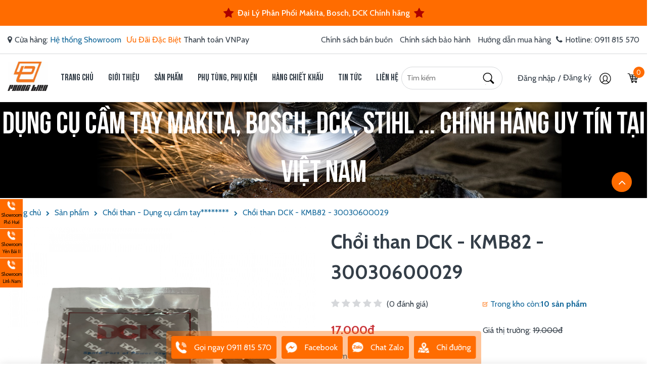

--- FILE ---
content_type: text/html; charset=UTF-8
request_url: https://phonglien.vn/san-pham/choi-than-dck-kmb82-30030600029.html
body_size: 52571
content:
<!DOCTYPE HTML PUBLIC "-//W3C//DTD HTML 4.01//EN" "http://www.w3.org/TR/html4/strict.dtd">
<html lang="vi" xmlns="http://www.w3.org/1999/xhtml" xmlns:og="http://ogp.me/ns#" xmlns:fb="http://www.facebook.com/2008/fbml">
<head>
	<meta http-equiv="Content-Type" content="text/html;charset=UTF-8">
    <meta name="viewport" content="width=device-width, initial-scale=1.0, maximum-scale=1"/>
    <link href="https://sudospaces.com/phonglien-vn/2021/06/logo-pl-1-3.jpg" type="image/x-icon" rel="shortcut icon"/>
    <meta name="csrf-token" content="5kzrIJlQ2kz5o0STnSQuxLUW27tAQFbksSN5UrJe">
    <meta name="agent" content="web">
    <link rel="preconnect" href="https://sudospaces.com">
    <link rel="preconnect" href="https://connect.facebook.net">
    <link rel="preconnect" href="https://www.googletagmanager.com">
    <link rel="preload" href="/assets/libs/venobox/css/venobox.css" as="style">
    <link rel="preload" href="/assets/libs/font-awesome/font-awesome.min.css" as="style">
    <link rel="preload" href="/assets/fonts/font.css" as="style">
    <link rel="preload" href="/assets/libs/venobox/js/venobox.min.js" as="script">
    <link rel="stylesheet" href="/assets/fonts/font.css">
    
    <title>Chổi than DCK - KMB82 - 30030600029</title>
	

	<meta name="description" content="Sản phẩm máy công cụ cầm tay. Điện máy Phong Liên chuyên cung cấp và phân phối dòng sản phẩm máy móc cầm tay: máy khoan, máy mài góc, máy đục bê tông ... Cam kết sản phẩm chính hãng đến từ các thương hiệu hàng đầu: Makita, Bosch, DCK...."/>



	<meta name="robots" content="Index,Follow"/>


	<link rel="canonical" href="https://phonglien.vn/san-pham/choi-than-dck-kmb82-30030600029.html" />




	<meta property="og:locale" content="vi_VN" />
	<meta property="og:site_name" content="Điện Máy Phong Liên" />
	<meta property="og:type" content="website" />
	<meta property="og:title" content="Chổi than DCK - KMB82 - 30030600029" />
	<meta property="og:description" content="Sản phẩm máy công cụ cầm tay. Điện máy Phong Liên chuyên cung cấp và phân phối dòng sản phẩm máy móc cầm tay: máy khoan, máy mài góc, máy đục bê tông ... Cam kết sản phẩm chính hãng đến từ các thương hiệu hàng đầu: Makita, Bosch, DCK...." />
	<meta property="og:url" content="https://phonglien.vn/san-pham/choi-than-dck-kmb82-30030600029.html" />
	<meta property="og:image" content="https://sudospaces.com/phonglien-vn/2023/05/img-5941-medium.png" />


	<meta name="twitter:card" content="summary_large_image">
	<meta name="twitter:title" content="Chổi than DCK - KMB82 - 30030600029">
	<meta name="twitter:description" content="Sản phẩm máy công cụ cầm tay. Điện máy Phong Liên chuyên cung cấp và phân phối dòng sản phẩm máy móc cầm tay: máy khoan, máy mài góc, máy đục bê tông ... Cam kết sản phẩm chính hãng đến từ các thương hiệu hàng đầu: Makita, Bosch, DCK....">
	<meta name="twitter:image" content="https://sudospaces.com/phonglien-vn/2023/05/img-5941-medium.png" />

    
    <script src="/assets/libs/js/jquery.min.js?v=0.0.4"></script>


    <!-- Global site tag (gtag.js) - Google Analytics -->
<script async src="https://www.googletagmanager.com/gtag/js?id=UA-76558140-1"></script>
<script>
  window.dataLayer = window.dataLayer || [];
  function gtag(){dataLayer.push(arguments);}
  gtag('js', new Date());

  gtag('config', 'UA-76558140-1');
</script>

<style>
aside.sidebar_right_phone {
    position: fixed;
    z-index: 999;
    bottom: 150px;
    left: 0px;
    width:45px;
}
.siderright li {
    display: block;
    background-color: #ff6b00;
    margin-bottom: 1px;
}
.siderright li a {
    display: block;
    position: relative;
    font-size: 9px;
    text-align: center;
    color: #000;
    padding-top: 5px;
    padding-bottom: 5px;
}
i.iconsprites_asidehelp img {
    width: 15px;
animation: tada 1.2s infinite;
}
.siderright li a span {
    position: absolute;
    left: -100px;
    width: 100px;
    height: 53px;
    transition: 1s;
    font-size: 13px;
top:0px;
background:#ff6b00;
color:#fff;
}
.siderright li:hover a span{
transition: 1s;
    left: 45px;
}
.product-category-item.item {
    border-radius: 10px !important;
}
.featured-product .product-item .thumbnail {
    position: relative;
    margin-bottom: 15px;
    height: 290px !important;
    overflow: hidden;
    display: flex
;
    justify-content: center;
    align-items: center;
}
.h443 {
    height: inherit !important;
}
</style>

<!-- Google Tag Manager -->
<script>(function(w,d,s,l,i){w[l]=w[l]||[];w[l].push({'gtm.start':
new Date().getTime(),event:'gtm.js'});var f=d.getElementsByTagName(s)[0],
j=d.createElement(s),dl=l!='dataLayer'?'&l='+l:'';j.async=true;j.src=
'https://www.googletagmanager.com/gtm.js?id='+i+dl;f.parentNode.insertBefore(j,f);
})(window,document,'script','dataLayer','GTM-TFMLWVS');</script>
<!-- End Google Tag Manager -->

<meta name="zalo-platform-site-verification" content="M_c21x3CBmfEoPihfRXB8NF7dtQViKmjCJaq" />
    <style type="text/css">
        #wpwidget .widget-container.widget-container--right,
        #wpwidget .widget-layout.widget-layout--right,
        .backtotop {
             z-index: 999!important;
        };

</style>
    <style>
    .h443 {
        height: 400px;
        overflow: hidden;
    }
    .h55 {
        height: 55px;
        overflow: hidden;
    }
    .product-item {
        padding: 5px !important;
    }
    /*HC canvas*/
    html.hc-nav-yscroll{overflow-y:scroll}body.hc-nav-open{overflow:visible;position:fixed;width:100%;min-height:100%}.hc-offcanvas-nav{visibility:hidden;display:none;position:fixed;top:0;height:100%;z-index:9999}.hc-offcanvas-nav.is-ios *{cursor:pointer!important}.hc-offcanvas-nav .nav-container{position:fixed;z-index:9998;top:0;height:100%;max-width:100%;max-height:100%;box-sizing:border-box;transition:transform .4s ease}.hc-offcanvas-nav .nav-wrapper{width:100%;height:100%;box-sizing:border-box;-ms-scroll-chaining:none;overscroll-behavior:none}.hc-offcanvas-nav .nav-content{height:100%}.hc-offcanvas-nav .nav-wrapper-0>.nav-content{overflow:scroll;overflow-x:visible;overflow-y:auto;box-sizing:border-box}.hc-offcanvas-nav ul{list-style:none;margin:0;padding:0}.hc-offcanvas-nav li{position:relative;display:block}.hc-offcanvas-nav li.level-open>.nav-wrapper{visibility:visible}.hc-offcanvas-nav li:not(.custom-content) a{position:relative;display:block;box-sizing:border-box;cursor:pointer}.hc-offcanvas-nav li:not(.custom-content) a[disabled]{cursor:not-allowed}.hc-offcanvas-nav li:not(.custom-content) a,.hc-offcanvas-nav li:not(.custom-content) a:hover{text-decoration:none}.hc-offcanvas-nav input[type=checkbox]{display:none}.hc-offcanvas-nav label{position:absolute;top:0;left:0;right:0;bottom:0;z-index:10;cursor:pointer}.hc-offcanvas-nav .nav-item{position:relative;display:block;box-sizing:border-box}.hc-offcanvas-nav .nav-wrapper::after,.hc-offcanvas-nav.disable-body::after{content:'';position:fixed;z-index:9990;top:0;left:0;right:0;bottom:0;width:100%;height:100%;-ms-scroll-chaining:none;overscroll-behavior:none;visibility:hidden;opacity:0;transition:visibility 0s ease .4s,opacity .4s ease}.hc-offcanvas-nav .sub-level-open::after,.hc-offcanvas-nav.disable-body.nav-open::after{visibility:visible;opacity:1;transition-delay:.05s}.hc-offcanvas-nav:not(.nav-open)::after{pointer-events:none}.hc-offcanvas-nav.nav-levels-expand .nav-wrapper::after{display:none}.hc-offcanvas-nav.nav-levels-expand .nav-wrapper.nav-wrapper-0{max-height:100vh}.hc-offcanvas-nav.nav-levels-expand .nav-wrapper.nav-wrapper-0>.nav-content{overflow:scroll;overflow-x:visible;overflow-y:auto;box-sizing:border-box;max-height:100vh}.hc-offcanvas-nav.nav-levels-expand ul .nav-wrapper{min-width:0;max-height:0;visibility:hidden;overflow:hidden;transition:height 0s ease .4s}.hc-offcanvas-nav.nav-levels-expand .level-open>.nav-wrapper{max-height:none;overflow:visible;visibility:visible}.hc-offcanvas-nav.nav-levels-overlap .nav-content{overflow:scroll;overflow-x:visible;overflow-y:auto;box-sizing:border-box;max-height:100vh}.hc-offcanvas-nav.nav-levels-overlap .nav-wrapper{max-height:100vh}.hc-offcanvas-nav.nav-levels-overlap ul .nav-wrapper{position:absolute;z-index:9999;top:0;height:100%;visibility:hidden;transition:visibility 0s ease .4s,transform .4s ease}.hc-offcanvas-nav.nav-levels-overlap ul li.nav-parent{position:static}.hc-offcanvas-nav.nav-levels-overlap ul li.level-open>.nav-wrapper{visibility:visible;transform:translate3d(0,0,0);transition:transform .4s ease}.hc-offcanvas-nav.nav-position-left{left:0}.hc-offcanvas-nav.nav-position-left .nav-container{left:0}.hc-offcanvas-nav.nav-position-left.nav-levels-overlap li .nav-wrapper{left:0;transform:translate3d(-100%,0,0)}.hc-offcanvas-nav.nav-position-right{right:0}.hc-offcanvas-nav.nav-position-right .nav-container{right:0}.hc-offcanvas-nav.nav-position-right.nav-levels-overlap li .nav-wrapper{right:0;transform:translate3d(100%,0,0)}.hc-offcanvas-nav.nav-position-top{top:0}.hc-offcanvas-nav.nav-position-top .nav-container{top:0;width:100%}.hc-offcanvas-nav.nav-position-top.nav-levels-overlap li .nav-wrapper{left:0;transform:translate3d(0,-100%,0)}.hc-offcanvas-nav.nav-position-bottom{top:auto;bottom:0}.hc-offcanvas-nav.nav-position-bottom .nav-container{top:auto;bottom:0;width:100%}.hc-offcanvas-nav.nav-position-bottom.nav-levels-overlap li .nav-wrapper{left:0;transform:translate3d(0,100%,0)}.hc-offcanvas-nav.nav-open[class*=hc-nav-] div.nav-container{transform:translate3d(0,0,0)}.hc-offcanvas-nav.rtl li{text-align:right}.hc-offcanvas-nav.rtl .nav-back span,.hc-offcanvas-nav.rtl .nav-close span,.hc-offcanvas-nav.rtl .nav-next span{left:0;right:unset}.hc-nav-trigger{position:absolute;cursor:pointer;-webkit-user-select:none;-moz-user-select:none;-ms-user-select:none;user-select:none;display:none;top:20px;z-index:9980;width:30px;min-height:24px}.hc-nav-trigger span{width:30px;top:50%;transform:translateY(-50%);transform-origin:50% 50%}.hc-nav-trigger span,.hc-nav-trigger span::after,.hc-nav-trigger span::before{display:block;position:absolute;left:0;height:4px;background:#34495e;transition:all .2s ease}.hc-nav-trigger span::after,.hc-nav-trigger span::before{content:'';width:100%}.hc-nav-trigger span::before{top:-10px}.hc-nav-trigger span::after{bottom:-10px}.hc-nav-trigger.toggle-open span{background:rgba(0,0,0,0);transform:rotate(45deg)}.hc-nav-trigger.toggle-open span::before{transform:translate3d(0,10px,0)}.hc-nav-trigger.toggle-open span::after{transform:rotate(-90deg) translate3d(10px,0,0)}.hc-offcanvas-nav .nav-wrapper::after,.hc-offcanvas-nav::after{background:rgba(0,0,0,.3)}.hc-offcanvas-nav .nav-container,.hc-offcanvas-nav .nav-wrapper,.hc-offcanvas-nav ul{background:#336ca6}.hc-offcanvas-nav h2{font-size:19px;font-weight:400;text-align:left;padding:20px 17px;color:#1b3958}.hc-offcanvas-nav .nav-item{padding:14px 17px;font-size:15px;color:#fff;z-index:1;background:rgba(0,0,0,0);border-bottom:1px solid #2c5d8f}.hc-offcanvas-nav .nav-item:focus,.hc-offcanvas-nav .nav-item:focus-within{z-index:10}.hc-offcanvas-nav .nav-item-wrapper{position:relative}.hc-offcanvas-nav .nav-highlight{background:#2e6296}.hc-offcanvas-nav .nav-back:focus,.hc-offcanvas-nav .nav-close:focus,.hc-offcanvas-nav .nav-next:focus{z-index:10}.hc-offcanvas-nav li:not(.custom-content) a{padding:14px 17px;font-size:15px;color:#fff;z-index:1;background:rgba(0,0,0,0);border-bottom:1px solid #2c5d8f}.hc-offcanvas-nav li:not(.custom-content) a[disabled]{color:rgba(255,255,255,.5)}.hc-offcanvas-nav:not(.touch-device) li:not(.custom-content) a:hover{background:#31679e}.hc-offcanvas-nav ul:first-of-type:not(:first-child)>li:first-child:not(.nav-back):not(.nav-close)>a{border-top:1px solid #2c5d8f;margin-top:-1px}.hc-offcanvas-nav li{text-align:left}.hc-offcanvas-nav li.nav-back a,.hc-offcanvas-nav li.nav-close a{background:#2c5d8f;border-top:1px solid #295887;border-bottom:1px solid #295887}.hc-offcanvas-nav li.nav-back a:hover,.hc-offcanvas-nav li.nav-close a:hover{background:#2b5c8d}.hc-offcanvas-nav li.nav-back:not(:first-child) a,.hc-offcanvas-nav li.nav-close:not(:first-child) a{margin-top:-1px}.hc-offcanvas-nav li.nav-parent .nav-item:last-child{padding-right:58px}.hc-offcanvas-nav li.nav-parent .nav-item:not(:last-child){margin-right:44px}.hc-offcanvas-nav li.nav-back span,.hc-offcanvas-nav li.nav-close span,.hc-offcanvas-nav li.nav-parent .nav-next{width:45px;position:absolute;top:0;right:0;bottom:0;text-align:center;cursor:pointer;transition:background .2s ease}.hc-offcanvas-nav li.nav-close span::after,.hc-offcanvas-nav li.nav-close span::before{content:'';position:absolute;top:50%;left:50%;width:6px;height:6px;margin-top:-3px;border-top:2px solid #fff;border-left:2px solid #fff}.hc-offcanvas-nav li.nav-close span::before{margin-left:-9px;transform:rotate(135deg)}.hc-offcanvas-nav li.nav-close span::after{transform:rotate(-45deg)}.hc-offcanvas-nav a.nav-next{border-left:1px solid #2c5d8f}.hc-offcanvas-nav .nav-next span::before,.hc-offcanvas-nav li.nav-back span::before{content:'';position:absolute;top:50%;left:50%;width:8px;height:8px;margin-left:-2px;box-sizing:border-box;border-top:2px solid #fff;border-left:2px solid #fff;transform-origin:center}.hc-offcanvas-nav .nav-next span{position:absolute;top:0;right:0;left:0;bottom:0}.hc-offcanvas-nav .nav-next span::before{transform:translate(-50%,-50%) rotate(135deg)}.hc-offcanvas-nav li.nav-back span::before{transform:translate(-50%,-50%) rotate(-45deg)}.hc-offcanvas-nav.nav-position-left.nav-open .nav-wrapper{box-shadow:1px 0 2px rgba(0,0,0,.2)}.hc-offcanvas-nav.nav-position-right.nav-open .nav-wrapper{box-shadow:-1px 0 2px rgba(0,0,0,.2)}.hc-offcanvas-nav.nav-position-right .nav-next span::before{margin-left:0;margin-right:-2px;transform:translate(-50%,-50%) rotate(-45deg)}.hc-offcanvas-nav.nav-position-right li.nav-back span::before{margin-left:0;margin-right:-2px;transform:translate(-50%,-50%) rotate(135deg)}.hc-offcanvas-nav.nav-position-top.nav-open .nav-wrapper{box-shadow:0 1px 2px rgba(0,0,0,.2)}.hc-offcanvas-nav.nav-position-top .nav-next span::before{margin-left:0;margin-right:-2px;transform:translate(-50%,-50%) rotate(-135deg)}.hc-offcanvas-nav.nav-position-top li.nav-back span::before{margin-left:0;margin-right:-2px;transform:translate(-50%,-50%) rotate(45deg)}.hc-offcanvas-nav.nav-position-bottom.nav-open .nav-wrapper{box-shadow:0 -1px 2px rgba(0,0,0,.2)}.hc-offcanvas-nav.nav-position-bottom .nav-next span::before{margin-left:0;margin-right:-2px;transform:translate(-50%,-50%) rotate(45deg)}.hc-offcanvas-nav.nav-position-bottom li.nav-back span::before{margin-left:0;margin-right:-2px;transform:translate(-50%,-50%) rotate(-135deg)}.hc-offcanvas-nav.nav-levels-expand .nav-container ul .nav-wrapper,.hc-offcanvas-nav.nav-levels-none .nav-container ul .nav-wrapper{box-shadow:none;background:0 0}.hc-offcanvas-nav.nav-levels-expand .nav-container ul h2,.hc-offcanvas-nav.nav-levels-none .nav-container ul h2{display:none}.hc-offcanvas-nav.nav-levels-expand .nav-container ul ul .nav-item,.hc-offcanvas-nav.nav-levels-none .nav-container ul ul .nav-item{font-size:14px}.hc-offcanvas-nav.nav-levels-expand .nav-container li,.hc-offcanvas-nav.nav-levels-none .nav-container li{transition:background .3s ease}.hc-offcanvas-nav.nav-levels-expand .nav-container li.level-open,.hc-offcanvas-nav.nav-levels-none .nav-container li.level-open{background:#2e6296}.hc-offcanvas-nav.nav-levels-expand .nav-container li.level-open>.nav-item-wrapper>a,.hc-offcanvas-nav.nav-levels-none .nav-container li.level-open>.nav-item-wrapper>a{border-bottom:1px solid #295887}.hc-offcanvas-nav.nav-levels-expand .nav-container li.level-open>.nav-item-wrapper>a:hover,.hc-offcanvas-nav.nav-levels-none .nav-container li.level-open>.nav-item-wrapper>a:hover{background:#2f649a}.hc-offcanvas-nav.nav-levels-expand .nav-container li.level-open>.nav-item-wrapper>.nav-next span::before,.hc-offcanvas-nav.nav-levels-expand .nav-container li.level-open>.nav-item-wrapper>a>.nav-next span::before,.hc-offcanvas-nav.nav-levels-none .nav-container li.level-open>.nav-item-wrapper>.nav-next span::before,.hc-offcanvas-nav.nav-levels-none .nav-container li.level-open>.nav-item-wrapper>a>.nav-next span::before{margin-top:2px;transform:translate(-50%,-50%) rotate(45deg)}.hc-offcanvas-nav.nav-levels-expand .nav-container .nav-next span::before,.hc-offcanvas-nav.nav-levels-none .nav-container .nav-next span::before{margin-top:-2px;transform:translate(-50%,-50%) rotate(-135deg)}.hc-offcanvas-nav.rtl a.nav-next{border-left:none;border-right:1px solid #2c5d8f}.hc-offcanvas-nav.rtl li.nav-parent .nav-item{padding-right:17px;padding-left:58px}
</style>
<style>
    /**
 * Owl Carousel v2.3.4
 * Copyright 2013-2018 David Deutsch
 * Licensed under: SEE LICENSE IN https://github.com/OwlCarousel2/OwlCarousel2/blob/master/LICENSE
 */
    .owl-carousel,.owl-carousel .owl-item{-webkit-tap-highlight-color:transparent;position:relative}.owl-carousel{display:none;width:100%;z-index:1}.owl-carousel .owl-stage{position:relative;-ms-touch-action:pan-Y;touch-action:manipulation;-moz-backface-visibility:hidden}.owl-carousel .owl-stage:after{content:".";display:block;clear:both;visibility:hidden;line-height:0;height:0}.owl-carousel .owl-stage-outer{position:relative;overflow:hidden;-webkit-transform:translate3d(0,0,0)}.owl-carousel .owl-item,.owl-carousel .owl-wrapper{-webkit-backface-visibility:hidden;-moz-backface-visibility:hidden;-ms-backface-visibility:hidden;-webkit-transform:translate3d(0,0,0);-moz-transform:translate3d(0,0,0);-ms-transform:translate3d(0,0,0)}.owl-carousel .owl-item{min-height:1px;float:left;-webkit-backface-visibility:hidden;-webkit-touch-callout:none}.owl-carousel .owl-item img{display:block;width:100%}.owl-carousel .owl-dots.disabled,.owl-carousel .owl-nav.disabled{display:none}.no-js .owl-carousel,.owl-carousel.owl-loaded{display:block}.owl-carousel .owl-dot,.owl-carousel .owl-nav .owl-next,.owl-carousel .owl-nav .owl-prev{cursor:pointer;-webkit-user-select:none;-khtml-user-select:none;-moz-user-select:none;-ms-user-select:none;user-select:none}.owl-carousel .owl-nav button.owl-next,.owl-carousel .owl-nav button.owl-prev,.owl-carousel button.owl-dot{background:0 0;color:inherit;border:none;padding:0!important;font:inherit}.owl-carousel.owl-loading{opacity:0;display:block}.owl-carousel.owl-hidden{opacity:0}.owl-carousel.owl-refresh .owl-item{visibility:hidden}.owl-carousel.owl-drag .owl-item{-ms-touch-action:pan-y;touch-action:pan-y;-webkit-user-select:none;-moz-user-select:none;-ms-user-select:none;user-select:none}.owl-carousel.owl-grab{cursor:move;cursor:grab}.owl-carousel.owl-rtl{direction:rtl}.owl-carousel.owl-rtl .owl-item{float:right}.owl-carousel .animated{animation-duration:1s;animation-fill-mode:both}.owl-carousel .owl-animated-in{z-index:0}.owl-carousel .owl-animated-out{z-index:1}.owl-carousel .fadeOut{animation-name:fadeOut}@keyframes  fadeOut{0%{opacity:1}100%{opacity:0}}.owl-height{transition:height .5s ease-in-out}.owl-carousel .owl-item .owl-lazy{opacity:0;transition:opacity .4s ease}.owl-carousel .owl-item .owl-lazy:not([src]),.owl-carousel .owl-item .owl-lazy[src^=""]{max-height:0}.owl-carousel .owl-item img.owl-lazy{transform-style:preserve-3d}.owl-carousel .owl-video-wrapper{position:relative;height:100%;background:#000}.owl-carousel .owl-video-play-icon{position:absolute;height:80px;width:80px;left:50%;top:50%;margin-left:-40px;margin-top:-40px;background:url(owl.video.play.png) no-repeat;cursor:pointer;z-index:1;-webkit-backface-visibility:hidden;transition:transform .1s ease}.owl-carousel .owl-video-play-icon:hover{-ms-transform:scale(1.3,1.3);transform:scale(1.3,1.3)}.owl-carousel .owl-video-playing .owl-video-play-icon,.owl-carousel .owl-video-playing .owl-video-tn{display:none}.owl-carousel .owl-video-tn{opacity:0;height:100%;background-position:center center;background-repeat:no-repeat;background-size:contain;transition:opacity .4s ease}.owl-carousel .owl-video-frame{position:relative;z-index:1;height:100%;width:100%}
</style>
<script>
    /**
     * Owl Carousel v2.3.4
     * Copyright 2013-2018 David Deutsch
     * Licensed under: SEE LICENSE IN https://github.com/OwlCarousel2/OwlCarousel2/blob/master/LICENSE
     */
    !function(a,b,c,d){function e(b,c){this.settings=null,this.options=a.extend({},e.Defaults,c),this.$element=a(b),this._handlers={},this._plugins={},this._supress={},this._current=null,this._speed=null,this._coordinates=[],this._breakpoint=null,this._width=null,this._items=[],this._clones=[],this._mergers=[],this._widths=[],this._invalidated={},this._pipe=[],this._drag={time:null,target:null,pointer:null,stage:{start:null,current:null},direction:null},this._states={current:{},tags:{initializing:["busy"],animating:["busy"],dragging:["interacting"]}},a.each(["onResize","onThrottledResize"],a.proxy(function(b,c){this._handlers[c]=a.proxy(this[c],this)},this)),a.each(e.Plugins,a.proxy(function(a,b){this._plugins[a.charAt(0).toLowerCase()+a.slice(1)]=new b(this)},this)),a.each(e.Workers,a.proxy(function(b,c){this._pipe.push({filter:c.filter,run:a.proxy(c.run,this)})},this)),this.setup(),this.initialize()}e.Defaults={items:3,loop:!1,center:!1,rewind:!1,checkVisibility:!0,mouseDrag:!0,touchDrag:!0,pullDrag:!0,freeDrag:!1,margin:0,stagePadding:0,merge:!1,mergeFit:!0,autoWidth:!1,startPosition:0,rtl:!1,smartSpeed:250,fluidSpeed:!1,dragEndSpeed:!1,responsive:{},responsiveRefreshRate:200,responsiveBaseElement:b,fallbackEasing:"swing",slideTransition:"",info:!1,nestedItemSelector:!1,itemElement:"div",stageElement:"div",refreshClass:"owl-refresh",loadedClass:"owl-loaded",loadingClass:"owl-loading",rtlClass:"owl-rtl",responsiveClass:"owl-responsive",dragClass:"owl-drag",itemClass:"owl-item",stageClass:"owl-stage",stageOuterClass:"owl-stage-outer",grabClass:"owl-grab"},e.Width={Default:"default",Inner:"inner",Outer:"outer"},e.Type={Event:"event",State:"state"},e.Plugins={},e.Workers=[{filter:["width","settings"],run:function(){this._width=this.$element.width()}},{filter:["width","items","settings"],run:function(a){a.current=this._items&&this._items[this.relative(this._current)]}},{filter:["items","settings"],run:function(){this.$stage.children(".cloned").remove()}},{filter:["width","items","settings"],run:function(a){var b=this.settings.margin||"",c=!this.settings.autoWidth,d=this.settings.rtl,e={width:"auto","margin-left":d?b:"","margin-right":d?"":b};!c&&this.$stage.children().css(e),a.css=e}},{filter:["width","items","settings"],run:function(a){var b=(this.width()/this.settings.items).toFixed(3)-this.settings.margin,c=null,d=this._items.length,e=!this.settings.autoWidth,f=[];for(a.items={merge:!1,width:b};d--;)c=this._mergers[d],c=this.settings.mergeFit&&Math.min(c,this.settings.items)||c,a.items.merge=c>1||a.items.merge,f[d]=e?b*c:this._items[d].width();this._widths=f}},{filter:["items","settings"],run:function(){var b=[],c=this._items,d=this.settings,e=Math.max(2*d.items,4),f=2*Math.ceil(c.length/2),g=d.loop&&c.length?d.rewind?e:Math.max(e,f):0,h="",i="";for(g/=2;g>0;)b.push(this.normalize(b.length/2,!0)),h+=c[b[b.length-1]][0].outerHTML,b.push(this.normalize(c.length-1-(b.length-1)/2,!0)),i=c[b[b.length-1]][0].outerHTML+i,g-=1;this._clones=b,a(h).addClass("cloned").appendTo(this.$stage),a(i).addClass("cloned").prependTo(this.$stage)}},{filter:["width","items","settings"],run:function(){for(var a=this.settings.rtl?1:-1,b=this._clones.length+this._items.length,c=-1,d=0,e=0,f=[];++c<b;)d=f[c-1]||0,e=this._widths[this.relative(c)]+this.settings.margin,f.push(d+e*a);this._coordinates=f}},{filter:["width","items","settings"],run:function(){var a=this.settings.stagePadding,b=this._coordinates,c={width:Math.ceil(Math.abs(b[b.length-1]))+2*a,"padding-left":a||"","padding-right":a||""};this.$stage.css(c)}},{filter:["width","items","settings"],run:function(a){var b=this._coordinates.length,c=!this.settings.autoWidth,d=this.$stage.children();if(c&&a.items.merge)for(;b--;)a.css.width=this._widths[this.relative(b)],d.eq(b).css(a.css);else c&&(a.css.width=a.items.width,d.css(a.css))}},{filter:["items"],run:function(){this._coordinates.length<1&&this.$stage.removeAttr("style")}},{filter:["width","items","settings"],run:function(a){a.current=a.current?this.$stage.children().index(a.current):0,a.current=Math.max(this.minimum(),Math.min(this.maximum(),a.current)),this.reset(a.current)}},{filter:["position"],run:function(){this.animate(this.coordinates(this._current))}},{filter:["width","position","items","settings"],run:function(){var a,b,c,d,e=this.settings.rtl?1:-1,f=2*this.settings.stagePadding,g=this.coordinates(this.current())+f,h=g+this.width()*e,i=[];for(c=0,d=this._coordinates.length;c<d;c++)a=this._coordinates[c-1]||0,b=Math.abs(this._coordinates[c])+f*e,(this.op(a,"<=",g)&&this.op(a,">",h)||this.op(b,"<",g)&&this.op(b,">",h))&&i.push(c);this.$stage.children(".active").removeClass("active"),this.$stage.children(":eq("+i.join("), :eq(")+")").addClass("active"),this.$stage.children(".center").removeClass("center"),this.settings.center&&this.$stage.children().eq(this.current()).addClass("center")}}],e.prototype.initializeStage=function(){this.$stage=this.$element.find("."+this.settings.stageClass),this.$stage.length||(this.$element.addClass(this.options.loadingClass),this.$stage=a("<"+this.settings.stageElement+">",{class:this.settings.stageClass}).wrap(a("<div/>",{class:this.settings.stageOuterClass})),this.$element.append(this.$stage.parent()))},e.prototype.initializeItems=function(){var b=this.$element.find(".owl-item");if(b.length)return this._items=b.get().map(function(b){return a(b)}),this._mergers=this._items.map(function(){return 1}),void this.refresh();this.replace(this.$element.children().not(this.$stage.parent())),this.isVisible()?this.refresh():this.invalidate("width"),this.$element.removeClass(this.options.loadingClass).addClass(this.options.loadedClass)},e.prototype.initialize=function(){if(this.enter("initializing"),this.trigger("initialize"),this.$element.toggleClass(this.settings.rtlClass,this.settings.rtl),this.settings.autoWidth&&!this.is("pre-loading")){var a,b,c;a=this.$element.find("img"),b=this.settings.nestedItemSelector?"."+this.settings.nestedItemSelector:d,c=this.$element.children(b).width(),a.length&&c<=0&&this.preloadAutoWidthImages(a)}this.initializeStage(),this.initializeItems(),this.registerEventHandlers(),this.leave("initializing"),this.trigger("initialized")},e.prototype.isVisible=function(){return!this.settings.checkVisibility||this.$element.is(":visible")},e.prototype.setup=function(){var b=this.viewport(),c=this.options.responsive,d=-1,e=null;c?(a.each(c,function(a){a<=b&&a>d&&(d=Number(a))}),e=a.extend({},this.options,c[d]),"function"==typeof e.stagePadding&&(e.stagePadding=e.stagePadding()),delete e.responsive,e.responsiveClass&&this.$element.attr("class",this.$element.attr("class").replace(new RegExp("("+this.options.responsiveClass+"-)\\S+\\s","g"),"$1"+d))):e=a.extend({},this.options),this.trigger("change",{property:{name:"settings",value:e}}),this._breakpoint=d,this.settings=e,this.invalidate("settings"),this.trigger("changed",{property:{name:"settings",value:this.settings}})},e.prototype.optionsLogic=function(){this.settings.autoWidth&&(this.settings.stagePadding=!1,this.settings.merge=!1)},e.prototype.prepare=function(b){var c=this.trigger("prepare",{content:b});return c.data||(c.data=a("<"+this.settings.itemElement+"/>").addClass(this.options.itemClass).append(b)),this.trigger("prepared",{content:c.data}),c.data},e.prototype.update=function(){for(var b=0,c=this._pipe.length,d=a.proxy(function(a){return this[a]},this._invalidated),e={};b<c;)(this._invalidated.all||a.grep(this._pipe[b].filter,d).length>0)&&this._pipe[b].run(e),b++;this._invalidated={},!this.is("valid")&&this.enter("valid")},e.prototype.width=function(a){switch(a=a||e.Width.Default){case e.Width.Inner:case e.Width.Outer:return this._width;default:return this._width-2*this.settings.stagePadding+this.settings.margin}},e.prototype.refresh=function(){this.enter("refreshing"),this.trigger("refresh"),this.setup(),this.optionsLogic(),this.$element.addClass(this.options.refreshClass),this.update(),this.$element.removeClass(this.options.refreshClass),this.leave("refreshing"),this.trigger("refreshed")},e.prototype.onThrottledResize=function(){b.clearTimeout(this.resizeTimer),this.resizeTimer=b.setTimeout(this._handlers.onResize,this.settings.responsiveRefreshRate)},e.prototype.onResize=function(){return!!this._items.length&&(this._width!==this.$element.width()&&(!!this.isVisible()&&(this.enter("resizing"),this.trigger("resize").isDefaultPrevented()?(this.leave("resizing"),!1):(this.invalidate("width"),this.refresh(),this.leave("resizing"),void this.trigger("resized")))))},e.prototype.registerEventHandlers=function(){a.support.transition&&this.$stage.on(a.support.transition.end+".owl.core",a.proxy(this.onTransitionEnd,this)),!1!==this.settings.responsive&&this.on(b,"resize",this._handlers.onThrottledResize),this.settings.mouseDrag&&(this.$element.addClass(this.options.dragClass),this.$stage.on("mousedown.owl.core",a.proxy(this.onDragStart,this)),this.$stage.on("dragstart.owl.core selectstart.owl.core",function(){return!1})),this.settings.touchDrag&&(this.$stage.on("touchstart.owl.core",a.proxy(this.onDragStart,this)),this.$stage.on("touchcancel.owl.core",a.proxy(this.onDragEnd,this)))},e.prototype.onDragStart=function(b){var d=null;3!==b.which&&(a.support.transform?(d=this.$stage.css("transform").replace(/.*\(|\)| /g,"").split(","),d={x:d[16===d.length?12:4],y:d[16===d.length?13:5]}):(d=this.$stage.position(),d={x:this.settings.rtl?d.left+this.$stage.width()-this.width()+this.settings.margin:d.left,y:d.top}),this.is("animating")&&(a.support.transform?this.animate(d.x):this.$stage.stop(),this.invalidate("position")),this.$element.toggleClass(this.options.grabClass,"mousedown"===b.type),this.speed(0),this._drag.time=(new Date).getTime(),this._drag.target=a(b.target),this._drag.stage.start=d,this._drag.stage.current=d,this._drag.pointer=this.pointer(b),a(c).on("mouseup.owl.core touchend.owl.core",a.proxy(this.onDragEnd,this)),a(c).one("mousemove.owl.core touchmove.owl.core",a.proxy(function(b){var d=this.difference(this._drag.pointer,this.pointer(b));a(c).on("mousemove.owl.core touchmove.owl.core",a.proxy(this.onDragMove,this)),Math.abs(d.x)<Math.abs(d.y)&&this.is("valid")||(b.preventDefault(),this.enter("dragging"),this.trigger("drag"))},this)))},e.prototype.onDragMove=function(a){var b=null,c=null,d=null,e=this.difference(this._drag.pointer,this.pointer(a)),f=this.difference(this._drag.stage.start,e);this.is("dragging")&&(a.preventDefault(),this.settings.loop?(b=this.coordinates(this.minimum()),c=this.coordinates(this.maximum()+1)-b,f.x=((f.x-b)%c+c)%c+b):(b=this.settings.rtl?this.coordinates(this.maximum()):this.coordinates(this.minimum()),c=this.settings.rtl?this.coordinates(this.minimum()):this.coordinates(this.maximum()),d=this.settings.pullDrag?-1*e.x/5:0,f.x=Math.max(Math.min(f.x,b+d),c+d)),this._drag.stage.current=f,this.animate(f.x))},e.prototype.onDragEnd=function(b){var d=this.difference(this._drag.pointer,this.pointer(b)),e=this._drag.stage.current,f=d.x>0^this.settings.rtl?"left":"right";a(c).off(".owl.core"),this.$element.removeClass(this.options.grabClass),(0!==d.x&&this.is("dragging")||!this.is("valid"))&&(this.speed(this.settings.dragEndSpeed||this.settings.smartSpeed),this.current(this.closest(e.x,0!==d.x?f:this._drag.direction)),this.invalidate("position"),this.update(),this._drag.direction=f,(Math.abs(d.x)>3||(new Date).getTime()-this._drag.time>300)&&this._drag.target.one("click.owl.core",function(){return!1})),this.is("dragging")&&(this.leave("dragging"),this.trigger("dragged"))},e.prototype.closest=function(b,c){var e=-1,f=30,g=this.width(),h=this.coordinates();return this.settings.freeDrag||a.each(h,a.proxy(function(a,i){return"left"===c&&b>i-f&&b<i+f?e=a:"right"===c&&b>i-g-f&&b<i-g+f?e=a+1:this.op(b,"<",i)&&this.op(b,">",h[a+1]!==d?h[a+1]:i-g)&&(e="left"===c?a+1:a),-1===e},this)),this.settings.loop||(this.op(b,">",h[this.minimum()])?e=b=this.minimum():this.op(b,"<",h[this.maximum()])&&(e=b=this.maximum())),e},e.prototype.animate=function(b){var c=this.speed()>0;this.is("animating")&&this.onTransitionEnd(),c&&(this.enter("animating"),this.trigger("translate")),a.support.transform3d&&a.support.transition?this.$stage.css({transform:"translate3d("+b+"px,0px,0px)",transition:this.speed()/1e3+"s"+(this.settings.slideTransition?" "+this.settings.slideTransition:"")}):c?this.$stage.animate({left:b+"px"},this.speed(),this.settings.fallbackEasing,a.proxy(this.onTransitionEnd,this)):this.$stage.css({left:b+"px"})},e.prototype.is=function(a){return this._states.current[a]&&this._states.current[a]>0},e.prototype.current=function(a){if(a===d)return this._current;if(0===this._items.length)return d;if(a=this.normalize(a),this._current!==a){var b=this.trigger("change",{property:{name:"position",value:a}});b.data!==d&&(a=this.normalize(b.data)),this._current=a,this.invalidate("position"),this.trigger("changed",{property:{name:"position",value:this._current}})}return this._current},e.prototype.invalidate=function(b){return"string"===a.type(b)&&(this._invalidated[b]=!0,this.is("valid")&&this.leave("valid")),a.map(this._invalidated,function(a,b){return b})},e.prototype.reset=function(a){(a=this.normalize(a))!==d&&(this._speed=0,this._current=a,this.suppress(["translate","translated"]),this.animate(this.coordinates(a)),this.release(["translate","translated"]))},e.prototype.normalize=function(a,b){var c=this._items.length,e=b?0:this._clones.length;return!this.isNumeric(a)||c<1?a=d:(a<0||a>=c+e)&&(a=((a-e/2)%c+c)%c+e/2),a},e.prototype.relative=function(a){return a-=this._clones.length/2,this.normalize(a,!0)},e.prototype.maximum=function(a){var b,c,d,e=this.settings,f=this._coordinates.length;if(e.loop)f=this._clones.length/2+this._items.length-1;else if(e.autoWidth||e.merge){if(b=this._items.length)for(c=this._items[--b].width(),d=this.$element.width();b--&&!((c+=this._items[b].width()+this.settings.margin)>d););f=b+1}else f=e.center?this._items.length-1:this._items.length-e.items;return a&&(f-=this._clones.length/2),Math.max(f,0)},e.prototype.minimum=function(a){return a?0:this._clones.length/2},e.prototype.items=function(a){return a===d?this._items.slice():(a=this.normalize(a,!0),this._items[a])},e.prototype.mergers=function(a){return a===d?this._mergers.slice():(a=this.normalize(a,!0),this._mergers[a])},e.prototype.clones=function(b){var c=this._clones.length/2,e=c+this._items.length,f=function(a){return a%2==0?e+a/2:c-(a+1)/2};return b===d?a.map(this._clones,function(a,b){return f(b)}):a.map(this._clones,function(a,c){return a===b?f(c):null})},e.prototype.speed=function(a){return a!==d&&(this._speed=a),this._speed},e.prototype.coordinates=function(b){var c,e=1,f=b-1;return b===d?a.map(this._coordinates,a.proxy(function(a,b){return this.coordinates(b)},this)):(this.settings.center?(this.settings.rtl&&(e=-1,f=b+1),c=this._coordinates[b],c+=(this.width()-c+(this._coordinates[f]||0))/2*e):c=this._coordinates[f]||0,c=Math.ceil(c))},e.prototype.duration=function(a,b,c){return 0===c?0:Math.min(Math.max(Math.abs(b-a),1),6)*Math.abs(c||this.settings.smartSpeed)},e.prototype.to=function(a,b){var c=this.current(),d=null,e=a-this.relative(c),f=(e>0)-(e<0),g=this._items.length,h=this.minimum(),i=this.maximum();this.settings.loop?(!this.settings.rewind&&Math.abs(e)>g/2&&(e+=-1*f*g),a=c+e,(d=((a-h)%g+g)%g+h)!==a&&d-e<=i&&d-e>0&&(c=d-e,a=d,this.reset(c))):this.settings.rewind?(i+=1,a=(a%i+i)%i):a=Math.max(h,Math.min(i,a)),this.speed(this.duration(c,a,b)),this.current(a),this.isVisible()&&this.update()},e.prototype.next=function(a){a=a||!1,this.to(this.relative(this.current())+1,a)},e.prototype.prev=function(a){a=a||!1,this.to(this.relative(this.current())-1,a)},e.prototype.onTransitionEnd=function(a){if(a!==d&&(a.stopPropagation(),(a.target||a.srcElement||a.originalTarget)!==this.$stage.get(0)))return!1;this.leave("animating"),this.trigger("translated")},e.prototype.viewport=function(){var d;return this.options.responsiveBaseElement!==b?d=a(this.options.responsiveBaseElement).width():b.innerWidth?d=b.innerWidth:c.documentElement&&c.documentElement.clientWidth?d=c.documentElement.clientWidth:console.warn("Can not detect viewport width."),d},e.prototype.replace=function(b){this.$stage.empty(),this._items=[],b&&(b=b instanceof jQuery?b:a(b)),this.settings.nestedItemSelector&&(b=b.find("."+this.settings.nestedItemSelector)),b.filter(function(){return 1===this.nodeType}).each(a.proxy(function(a,b){b=this.prepare(b),this.$stage.append(b),this._items.push(b),this._mergers.push(1*b.find("[data-merge]").addBack("[data-merge]").attr("data-merge")||1)},this)),this.reset(this.isNumeric(this.settings.startPosition)?this.settings.startPosition:0),this.invalidate("items")},e.prototype.add=function(b,c){var e=this.relative(this._current);c=c===d?this._items.length:this.normalize(c,!0),b=b instanceof jQuery?b:a(b),this.trigger("add",{content:b,position:c}),b=this.prepare(b),0===this._items.length||c===this._items.length?(0===this._items.length&&this.$stage.append(b),0!==this._items.length&&this._items[c-1].after(b),this._items.push(b),this._mergers.push(1*b.find("[data-merge]").addBack("[data-merge]").attr("data-merge")||1)):(this._items[c].before(b),this._items.splice(c,0,b),this._mergers.splice(c,0,1*b.find("[data-merge]").addBack("[data-merge]").attr("data-merge")||1)),this._items[e]&&this.reset(this._items[e].index()),this.invalidate("items"),this.trigger("added",{content:b,position:c})},e.prototype.remove=function(a){(a=this.normalize(a,!0))!==d&&(this.trigger("remove",{content:this._items[a],position:a}),this._items[a].remove(),this._items.splice(a,1),this._mergers.splice(a,1),this.invalidate("items"),this.trigger("removed",{content:null,position:a}))},e.prototype.preloadAutoWidthImages=function(b){b.each(a.proxy(function(b,c){this.enter("pre-loading"),c=a(c),a(new Image).one("load",a.proxy(function(a){c.attr("src",a.target.src),c.css("opacity",1),this.leave("pre-loading"),!this.is("pre-loading")&&!this.is("initializing")&&this.refresh()},this)).attr("src",c.attr("src")||c.attr("data-src")||c.attr("data-src-retina"))},this))},e.prototype.destroy=function(){this.$element.off(".owl.core"),this.$stage.off(".owl.core"),a(c).off(".owl.core"),!1!==this.settings.responsive&&(b.clearTimeout(this.resizeTimer),this.off(b,"resize",this._handlers.onThrottledResize));for(var d in this._plugins)this._plugins[d].destroy();this.$stage.children(".cloned").remove(),this.$stage.unwrap(),this.$stage.children().contents().unwrap(),this.$stage.children().unwrap(),this.$stage.remove(),this.$element.removeClass(this.options.refreshClass).removeClass(this.options.loadingClass).removeClass(this.options.loadedClass).removeClass(this.options.rtlClass).removeClass(this.options.dragClass).removeClass(this.options.grabClass).attr("class",this.$element.attr("class").replace(new RegExp(this.options.responsiveClass+"-\\S+\\s","g"),"")).removeData("owl.carousel")},e.prototype.op=function(a,b,c){var d=this.settings.rtl;switch(b){case"<":return d?a>c:a<c;case">":return d?a<c:a>c;case">=":return d?a<=c:a>=c;case"<=":return d?a>=c:a<=c}},e.prototype.on=function(a,b,c,d){a.addEventListener?a.addEventListener(b,c,d):a.attachEvent&&a.attachEvent("on"+b,c)},e.prototype.off=function(a,b,c,d){a.removeEventListener?a.removeEventListener(b,c,d):a.detachEvent&&a.detachEvent("on"+b,c)},e.prototype.trigger=function(b,c,d,f,g){var h={item:{count:this._items.length,index:this.current()}},i=a.camelCase(a.grep(["on",b,d],function(a){return a}).join("-").toLowerCase()),j=a.Event([b,"owl",d||"carousel"].join(".").toLowerCase(),a.extend({relatedTarget:this},h,c));return this._supress[b]||(a.each(this._plugins,function(a,b){b.onTrigger&&b.onTrigger(j)}),this.register({type:e.Type.Event,name:b}),this.$element.trigger(j),this.settings&&"function"==typeof this.settings[i]&&this.settings[i].call(this,j)),j},e.prototype.enter=function(b){a.each([b].concat(this._states.tags[b]||[]),a.proxy(function(a,b){this._states.current[b]===d&&(this._states.current[b]=0),this._states.current[b]++},this))},e.prototype.leave=function(b){a.each([b].concat(this._states.tags[b]||[]),a.proxy(function(a,b){this._states.current[b]--},this))},e.prototype.register=function(b){if(b.type===e.Type.Event){if(a.event.special[b.name]||(a.event.special[b.name]={}),!a.event.special[b.name].owl){var c=a.event.special[b.name]._default;a.event.special[b.name]._default=function(a){return!c||!c.apply||a.namespace&&-1!==a.namespace.indexOf("owl")?a.namespace&&a.namespace.indexOf("owl")>-1:c.apply(this,arguments)},a.event.special[b.name].owl=!0}}else b.type===e.Type.State&&(this._states.tags[b.name]?this._states.tags[b.name]=this._states.tags[b.name].concat(b.tags):this._states.tags[b.name]=b.tags,this._states.tags[b.name]=a.grep(this._states.tags[b.name],a.proxy(function(c,d){return a.inArray(c,this._states.tags[b.name])===d},this)))},e.prototype.suppress=function(b){a.each(b,a.proxy(function(a,b){this._supress[b]=!0},this))},e.prototype.release=function(b){a.each(b,a.proxy(function(a,b){delete this._supress[b]},this))},e.prototype.pointer=function(a){var c={x:null,y:null};return a=a.originalEvent||a||b.event,a=a.touches&&a.touches.length?a.touches[0]:a.changedTouches&&a.changedTouches.length?a.changedTouches[0]:a,a.pageX?(c.x=a.pageX,c.y=a.pageY):(c.x=a.clientX,c.y=a.clientY),c},e.prototype.isNumeric=function(a){return!isNaN(parseFloat(a))},e.prototype.difference=function(a,b){return{x:a.x-b.x,y:a.y-b.y}},a.fn.owlCarousel=function(b){var c=Array.prototype.slice.call(arguments,1);return this.each(function(){var d=a(this),f=d.data("owl.carousel");f||(f=new e(this,"object"==typeof b&&b),d.data("owl.carousel",f),a.each(["next","prev","to","destroy","refresh","replace","add","remove"],function(b,c){f.register({type:e.Type.Event,name:c}),f.$element.on(c+".owl.carousel.core",a.proxy(function(a){a.namespace&&a.relatedTarget!==this&&(this.suppress([c]),f[c].apply(this,[].slice.call(arguments,1)),this.release([c]))},f))})),"string"==typeof b&&"_"!==b.charAt(0)&&f[b].apply(f,c)})},a.fn.owlCarousel.Constructor=e}(window.Zepto||window.jQuery,window,document),function(a,b,c,d){var e=function(b){this._core=b,this._interval=null,this._visible=null,this._handlers={"initialized.owl.carousel":a.proxy(function(a){a.namespace&&this._core.settings.autoRefresh&&this.watch()},this)},this._core.options=a.extend({},e.Defaults,this._core.options),this._core.$element.on(this._handlers)};e.Defaults={autoRefresh:!0,autoRefreshInterval:500},e.prototype.watch=function(){this._interval||(this._visible=this._core.isVisible(),this._interval=b.setInterval(a.proxy(this.refresh,this),this._core.settings.autoRefreshInterval))},e.prototype.refresh=function(){this._core.isVisible()!==this._visible&&(this._visible=!this._visible,this._core.$element.toggleClass("owl-hidden",!this._visible),this._visible&&this._core.invalidate("width")&&this._core.refresh())},e.prototype.destroy=function(){var a,c;b.clearInterval(this._interval);for(a in this._handlers)this._core.$element.off(a,this._handlers[a]);for(c in Object.getOwnPropertyNames(this))"function"!=typeof this[c]&&(this[c]=null)},a.fn.owlCarousel.Constructor.Plugins.AutoRefresh=e}(window.Zepto||window.jQuery,window,document),function(a,b,c,d){var e=function(b){this._core=b,this._loaded=[],this._handlers={"initialized.owl.carousel change.owl.carousel resized.owl.carousel":a.proxy(function(b){if(b.namespace&&this._core.settings&&this._core.settings.lazyLoad&&(b.property&&"position"==b.property.name||"initialized"==b.type)){var c=this._core.settings,e=c.center&&Math.ceil(c.items/2)||c.items,f=c.center&&-1*e||0,g=(b.property&&b.property.value!==d?b.property.value:this._core.current())+f,h=this._core.clones().length,i=a.proxy(function(a,b){this.load(b)},this);for(c.lazyLoadEager>0&&(e+=c.lazyLoadEager,c.loop&&(g-=c.lazyLoadEager,e++));f++<e;)this.load(h/2+this._core.relative(g)),h&&a.each(this._core.clones(this._core.relative(g)),i),g++}},this)},this._core.options=a.extend({},e.Defaults,this._core.options),this._core.$element.on(this._handlers)};e.Defaults={lazyLoad:!1,lazyLoadEager:0},e.prototype.load=function(c){var d=this._core.$stage.children().eq(c),e=d&&d.find(".owl-lazy");!e||a.inArray(d.get(0),this._loaded)>-1||(e.each(a.proxy(function(c,d){var e,f=a(d),g=b.devicePixelRatio>1&&f.attr("data-src-retina")||f.attr("data-src")||f.attr("data-srcset");this._core.trigger("load",{element:f,url:g},"lazy"),f.is("img")?f.one("load.owl.lazy",a.proxy(function(){f.css("opacity",1),this._core.trigger("loaded",{element:f,url:g},"lazy")},this)).attr("src",g):f.is("source")?f.one("load.owl.lazy",a.proxy(function(){this._core.trigger("loaded",{element:f,url:g},"lazy")},this)).attr("srcset",g):(e=new Image,e.onload=a.proxy(function(){f.css({"background-image":'url("'+g+'")',opacity:"1"}),this._core.trigger("loaded",{element:f,url:g},"lazy")},this),e.src=g)},this)),this._loaded.push(d.get(0)))},e.prototype.destroy=function(){var a,b;for(a in this.handlers)this._core.$element.off(a,this.handlers[a]);for(b in Object.getOwnPropertyNames(this))"function"!=typeof this[b]&&(this[b]=null)},a.fn.owlCarousel.Constructor.Plugins.Lazy=e}(window.Zepto||window.jQuery,window,document),function(a,b,c,d){var e=function(c){this._core=c,this._previousHeight=null,this._handlers={"initialized.owl.carousel refreshed.owl.carousel":a.proxy(function(a){a.namespace&&this._core.settings.autoHeight&&this.update()},this),"changed.owl.carousel":a.proxy(function(a){a.namespace&&this._core.settings.autoHeight&&"position"===a.property.name&&this.update()},this),"loaded.owl.lazy":a.proxy(function(a){a.namespace&&this._core.settings.autoHeight&&a.element.closest("."+this._core.settings.itemClass).index()===this._core.current()&&this.update()},this)},this._core.options=a.extend({},e.Defaults,this._core.options),this._core.$element.on(this._handlers),this._intervalId=null;var d=this;a(b).on("load",function(){d._core.settings.autoHeight&&d.update()}),a(b).resize(function(){d._core.settings.autoHeight&&(null!=d._intervalId&&clearTimeout(d._intervalId),d._intervalId=setTimeout(function(){d.update()},250))})};e.Defaults={autoHeight:!1,autoHeightClass:"owl-height"},e.prototype.update=function(){var b=this._core._current,c=b+this._core.settings.items,d=this._core.settings.lazyLoad,e=this._core.$stage.children().toArray().slice(b,c),f=[],g=0;a.each(e,function(b,c){f.push(a(c).height())}),g=Math.max.apply(null,f),g<=1&&d&&this._previousHeight&&(g=this._previousHeight),this._previousHeight=g,this._core.$stage.parent().height(g).addClass(this._core.settings.autoHeightClass)},e.prototype.destroy=function(){var a,b;for(a in this._handlers)this._core.$element.off(a,this._handlers[a]);for(b in Object.getOwnPropertyNames(this))"function"!=typeof this[b]&&(this[b]=null)},a.fn.owlCarousel.Constructor.Plugins.AutoHeight=e}(window.Zepto||window.jQuery,window,document),function(a,b,c,d){var e=function(b){this._core=b,this._videos={},this._playing=null,this._handlers={"initialized.owl.carousel":a.proxy(function(a){a.namespace&&this._core.register({type:"state",name:"playing",tags:["interacting"]})},this),"resize.owl.carousel":a.proxy(function(a){a.namespace&&this._core.settings.video&&this.isInFullScreen()&&a.preventDefault()},this),"refreshed.owl.carousel":a.proxy(function(a){a.namespace&&this._core.is("resizing")&&this._core.$stage.find(".cloned .owl-video-frame").remove()},this),"changed.owl.carousel":a.proxy(function(a){a.namespace&&"position"===a.property.name&&this._playing&&this.stop()},this),"prepared.owl.carousel":a.proxy(function(b){if(b.namespace){var c=a(b.content).find(".owl-video");c.length&&(c.css("display","none"),this.fetch(c,a(b.content)))}},this)},this._core.options=a.extend({},e.Defaults,this._core.options),this._core.$element.on(this._handlers),this._core.$element.on("click.owl.video",".owl-video-play-icon",a.proxy(function(a){this.play(a)},this))};e.Defaults={video:!1,videoHeight:!1,videoWidth:!1},e.prototype.fetch=function(a,b){var c=function(){return a.attr("data-vimeo-id")?"vimeo":a.attr("data-vzaar-id")?"vzaar":"youtube"}(),d=a.attr("data-vimeo-id")||a.attr("data-youtube-id")||a.attr("data-vzaar-id"),e=a.attr("data-width")||this._core.settings.videoWidth,f=a.attr("data-height")||this._core.settings.videoHeight,g=a.attr("href");if(!g)throw new Error("Missing video URL.");if(d=g.match(/(http:|https:|)\/\/(player.|www.|app.)?(vimeo\.com|youtu(be\.com|\.be|be\.googleapis\.com|be\-nocookie\.com)|vzaar\.com)\/(video\/|videos\/|embed\/|channels\/.+\/|groups\/.+\/|watch\?v=|v\/)?([A-Za-z0-9._%-]*)(\&\S+)?/),d[3].indexOf("youtu")>-1)c="youtube";else if(d[3].indexOf("vimeo")>-1)c="vimeo";else{if(!(d[3].indexOf("vzaar")>-1))throw new Error("Video URL not supported.");c="vzaar"}d=d[6],this._videos[g]={type:c,id:d,width:e,height:f},b.attr("data-video",g),this.thumbnail(a,this._videos[g])},e.prototype.thumbnail=function(b,c){var d,e,f,g=c.width&&c.height?"width:"+c.width+"px;height:"+c.height+"px;":"",h=b.find("img"),i="src",j="",k=this._core.settings,l=function(c){e='<div class="owl-video-play-icon"></div>',d=k.lazyLoad?a("<div/>",{class:"owl-video-tn "+j,srcType:c}):a("<div/>",{class:"owl-video-tn",style:"opacity:1;background-image:url("+c+")"}),b.after(d),b.after(e)};if(b.wrap(a("<div/>",{class:"owl-video-wrapper",style:g})),this._core.settings.lazyLoad&&(i="data-src",j="owl-lazy"),h.length)return l(h.attr(i)),h.remove(),!1;"youtube"===c.type?(f="//img.youtube.com/vi/"+c.id+"/hqdefault.jpg",l(f)):"vimeo"===c.type?a.ajax({type:"GET",url:"//vimeo.com/api/v2/video/"+c.id+".json",jsonp:"callback",dataType:"jsonp",success:function(a){f=a[0].thumbnail_large,l(f)}}):"vzaar"===c.type&&a.ajax({type:"GET",url:"//vzaar.com/api/videos/"+c.id+".json",jsonp:"callback",dataType:"jsonp",success:function(a){f=a.framegrab_url,l(f)}})},e.prototype.stop=function(){this._core.trigger("stop",null,"video"),this._playing.find(".owl-video-frame").remove(),this._playing.removeClass("owl-video-playing"),this._playing=null,this._core.leave("playing"),this._core.trigger("stopped",null,"video")},e.prototype.play=function(b){var c,d=a(b.target),e=d.closest("."+this._core.settings.itemClass),f=this._videos[e.attr("data-video")],g=f.width||"100%",h=f.height||this._core.$stage.height();this._playing||(this._core.enter("playing"),this._core.trigger("play",null,"video"),e=this._core.items(this._core.relative(e.index())),this._core.reset(e.index()),c=a('<iframe frameborder="0" allowfullscreen mozallowfullscreen webkitAllowFullScreen ></iframe>'),c.attr("height",h),c.attr("width",g),"youtube"===f.type?c.attr("src","//www.youtube.com/embed/"+f.id+"?autoplay=1&rel=0&v="+f.id):"vimeo"===f.type?c.attr("src","//player.vimeo.com/video/"+f.id+"?autoplay=1"):"vzaar"===f.type&&c.attr("src","//view.vzaar.com/"+f.id+"/player?autoplay=true"),a(c).wrap('<div class="owl-video-frame" />').insertAfter(e.find(".owl-video")),this._playing=e.addClass("owl-video-playing"))},e.prototype.isInFullScreen=function(){var b=c.fullscreenElement||c.mozFullScreenElement||c.webkitFullscreenElement;return b&&a(b).parent().hasClass("owl-video-frame")},e.prototype.destroy=function(){var a,b;this._core.$element.off("click.owl.video");for(a in this._handlers)this._core.$element.off(a,this._handlers[a]);for(b in Object.getOwnPropertyNames(this))"function"!=typeof this[b]&&(this[b]=null)},a.fn.owlCarousel.Constructor.Plugins.Video=e}(window.Zepto||window.jQuery,window,document),function(a,b,c,d){var e=function(b){this.core=b,this.core.options=a.extend({},e.Defaults,this.core.options),this.swapping=!0,this.previous=d,this.next=d,this.handlers={"change.owl.carousel":a.proxy(function(a){a.namespace&&"position"==a.property.name&&(this.previous=this.core.current(),this.next=a.property.value)},this),"drag.owl.carousel dragged.owl.carousel translated.owl.carousel":a.proxy(function(a){a.namespace&&(this.swapping="translated"==a.type)},this),"translate.owl.carousel":a.proxy(function(a){a.namespace&&this.swapping&&(this.core.options.animateOut||this.core.options.animateIn)&&this.swap()},this)},this.core.$element.on(this.handlers)};e.Defaults={animateOut:!1,
        animateIn:!1},e.prototype.swap=function(){if(1===this.core.settings.items&&a.support.animation&&a.support.transition){this.core.speed(0);var b,c=a.proxy(this.clear,this),d=this.core.$stage.children().eq(this.previous),e=this.core.$stage.children().eq(this.next),f=this.core.settings.animateIn,g=this.core.settings.animateOut;this.core.current()!==this.previous&&(g&&(b=this.core.coordinates(this.previous)-this.core.coordinates(this.next),d.one(a.support.animation.end,c).css({left:b+"px"}).addClass("animated owl-animated-out").addClass(g)),f&&e.one(a.support.animation.end,c).addClass("animated owl-animated-in").addClass(f))}},e.prototype.clear=function(b){a(b.target).css({left:""}).removeClass("animated owl-animated-out owl-animated-in").removeClass(this.core.settings.animateIn).removeClass(this.core.settings.animateOut),this.core.onTransitionEnd()},e.prototype.destroy=function(){var a,b;for(a in this.handlers)this.core.$element.off(a,this.handlers[a]);for(b in Object.getOwnPropertyNames(this))"function"!=typeof this[b]&&(this[b]=null)},a.fn.owlCarousel.Constructor.Plugins.Animate=e}(window.Zepto||window.jQuery,window,document),function(a,b,c,d){var e=function(b){this._core=b,this._call=null,this._time=0,this._timeout=0,this._paused=!0,this._handlers={"changed.owl.carousel":a.proxy(function(a){a.namespace&&"settings"===a.property.name?this._core.settings.autoplay?this.play():this.stop():a.namespace&&"position"===a.property.name&&this._paused&&(this._time=0)},this),"initialized.owl.carousel":a.proxy(function(a){a.namespace&&this._core.settings.autoplay&&this.play()},this),"play.owl.autoplay":a.proxy(function(a,b,c){a.namespace&&this.play(b,c)},this),"stop.owl.autoplay":a.proxy(function(a){a.namespace&&this.stop()},this),"mouseover.owl.autoplay":a.proxy(function(){this._core.settings.autoplayHoverPause&&this._core.is("rotating")&&this.pause()},this),"mouseleave.owl.autoplay":a.proxy(function(){this._core.settings.autoplayHoverPause&&this._core.is("rotating")&&this.play()},this),"touchstart.owl.core":a.proxy(function(){this._core.settings.autoplayHoverPause&&this._core.is("rotating")&&this.pause()},this),"touchend.owl.core":a.proxy(function(){this._core.settings.autoplayHoverPause&&this.play()},this)},this._core.$element.on(this._handlers),this._core.options=a.extend({},e.Defaults,this._core.options)};e.Defaults={autoplay:!1,autoplayTimeout:5e3,autoplayHoverPause:!1,autoplaySpeed:!1},e.prototype._next=function(d){this._call=b.setTimeout(a.proxy(this._next,this,d),this._timeout*(Math.round(this.read()/this._timeout)+1)-this.read()),this._core.is("interacting")||c.hidden||this._core.next(d||this._core.settings.autoplaySpeed)},e.prototype.read=function(){return(new Date).getTime()-this._time},e.prototype.play=function(c,d){var e;this._core.is("rotating")||this._core.enter("rotating"),c=c||this._core.settings.autoplayTimeout,e=Math.min(this._time%(this._timeout||c),c),this._paused?(this._time=this.read(),this._paused=!1):b.clearTimeout(this._call),this._time+=this.read()%c-e,this._timeout=c,this._call=b.setTimeout(a.proxy(this._next,this,d),c-e)},e.prototype.stop=function(){this._core.is("rotating")&&(this._time=0,this._paused=!0,b.clearTimeout(this._call),this._core.leave("rotating"))},e.prototype.pause=function(){this._core.is("rotating")&&!this._paused&&(this._time=this.read(),this._paused=!0,b.clearTimeout(this._call))},e.prototype.destroy=function(){var a,b;this.stop();for(a in this._handlers)this._core.$element.off(a,this._handlers[a]);for(b in Object.getOwnPropertyNames(this))"function"!=typeof this[b]&&(this[b]=null)},a.fn.owlCarousel.Constructor.Plugins.autoplay=e}(window.Zepto||window.jQuery,window,document),function(a,b,c,d){"use strict";var e=function(b){this._core=b,this._initialized=!1,this._pages=[],this._controls={},this._templates=[],this.$element=this._core.$element,this._overrides={next:this._core.next,prev:this._core.prev,to:this._core.to},this._handlers={"prepared.owl.carousel":a.proxy(function(b){b.namespace&&this._core.settings.dotsData&&this._templates.push('<div class="'+this._core.settings.dotClass+'">'+a(b.content).find("[data-dot]").addBack("[data-dot]").attr("data-dot")+"</div>")},this),"added.owl.carousel":a.proxy(function(a){a.namespace&&this._core.settings.dotsData&&this._templates.splice(a.position,0,this._templates.pop())},this),"remove.owl.carousel":a.proxy(function(a){a.namespace&&this._core.settings.dotsData&&this._templates.splice(a.position,1)},this),"changed.owl.carousel":a.proxy(function(a){a.namespace&&"position"==a.property.name&&this.draw()},this),"initialized.owl.carousel":a.proxy(function(a){a.namespace&&!this._initialized&&(this._core.trigger("initialize",null,"navigation"),this.initialize(),this.update(),this.draw(),this._initialized=!0,this._core.trigger("initialized",null,"navigation"))},this),"refreshed.owl.carousel":a.proxy(function(a){a.namespace&&this._initialized&&(this._core.trigger("refresh",null,"navigation"),this.update(),this.draw(),this._core.trigger("refreshed",null,"navigation"))},this)},this._core.options=a.extend({},e.Defaults,this._core.options),this.$element.on(this._handlers)};e.Defaults={nav:!1,navText:['<span aria-label="Previous">&#x2039;</span>','<span aria-label="Next">&#x203a;</span>'],navSpeed:!1,navElement:'button type="button" role="presentation"',navContainer:!1,navContainerClass:"owl-nav",navClass:["owl-prev","owl-next"],slideBy:1,dotClass:"owl-dot",dotsClass:"owl-dots",dots:!0,dotsEach:!1,dotsData:!1,dotsSpeed:!1,dotsContainer:!1},e.prototype.initialize=function(){var b,c=this._core.settings;this._controls.$relative=(c.navContainer?a(c.navContainer):a("<div>").addClass(c.navContainerClass).appendTo(this.$element)).addClass("disabled"),this._controls.$previous=a("<"+c.navElement+">").addClass(c.navClass[0]).html(c.navText[0]).prependTo(this._controls.$relative).on("click",a.proxy(function(a){this.prev(c.navSpeed)},this)),this._controls.$next=a("<"+c.navElement+">").addClass(c.navClass[1]).html(c.navText[1]).appendTo(this._controls.$relative).on("click",a.proxy(function(a){this.next(c.navSpeed)},this)),c.dotsData||(this._templates=[a('<button role="button">').addClass(c.dotClass).append(a("<span>")).prop("outerHTML")]),this._controls.$absolute=(c.dotsContainer?a(c.dotsContainer):a("<div>").addClass(c.dotsClass).appendTo(this.$element)).addClass("disabled"),this._controls.$absolute.on("click","button",a.proxy(function(b){var d=a(b.target).parent().is(this._controls.$absolute)?a(b.target).index():a(b.target).parent().index();b.preventDefault(),this.to(d,c.dotsSpeed)},this));for(b in this._overrides)this._core[b]=a.proxy(this[b],this)},e.prototype.destroy=function(){var a,b,c,d,e;e=this._core.settings;for(a in this._handlers)this.$element.off(a,this._handlers[a]);for(b in this._controls)"$relative"===b&&e.navContainer?this._controls[b].html(""):this._controls[b].remove();for(d in this.overides)this._core[d]=this._overrides[d];for(c in Object.getOwnPropertyNames(this))"function"!=typeof this[c]&&(this[c]=null)},e.prototype.update=function(){var a,b,c,d=this._core.clones().length/2,e=d+this._core.items().length,f=this._core.maximum(!0),g=this._core.settings,h=g.center||g.autoWidth||g.dotsData?1:g.dotsEach||g.items;if("page"!==g.slideBy&&(g.slideBy=Math.min(g.slideBy,g.items)),g.dots||"page"==g.slideBy)for(this._pages=[],a=d,b=0,c=0;a<e;a++){if(b>=h||0===b){if(this._pages.push({start:Math.min(f,a-d),end:a-d+h-1}),Math.min(f,a-d)===f)break;b=0,++c}b+=this._core.mergers(this._core.relative(a))}},e.prototype.draw=function(){var b,c=this._core.settings,d=this._core.items().length<=c.items,e=this._core.relative(this._core.current()),f=c.loop||c.rewind;this._controls.$relative.toggleClass("disabled",!c.nav||d),c.nav&&(this._controls.$previous.toggleClass("disabled",!f&&e<=this._core.minimum(!0)),this._controls.$next.toggleClass("disabled",!f&&e>=this._core.maximum(!0))),this._controls.$absolute.toggleClass("disabled",!c.dots||d),c.dots&&(b=this._pages.length-this._controls.$absolute.children().length,c.dotsData&&0!==b?this._controls.$absolute.html(this._templates.join("")):b>0?this._controls.$absolute.append(new Array(b+1).join(this._templates[0])):b<0&&this._controls.$absolute.children().slice(b).remove(),this._controls.$absolute.find(".active").removeClass("active"),this._controls.$absolute.children().eq(a.inArray(this.current(),this._pages)).addClass("active"))},e.prototype.onTrigger=function(b){var c=this._core.settings;b.page={index:a.inArray(this.current(),this._pages),count:this._pages.length,size:c&&(c.center||c.autoWidth||c.dotsData?1:c.dotsEach||c.items)}},e.prototype.current=function(){var b=this._core.relative(this._core.current());return a.grep(this._pages,a.proxy(function(a,c){return a.start<=b&&a.end>=b},this)).pop()},e.prototype.getPosition=function(b){var c,d,e=this._core.settings;return"page"==e.slideBy?(c=a.inArray(this.current(),this._pages),d=this._pages.length,b?++c:--c,c=this._pages[(c%d+d)%d].start):(c=this._core.relative(this._core.current()),d=this._core.items().length,b?c+=e.slideBy:c-=e.slideBy),c},e.prototype.next=function(b){a.proxy(this._overrides.to,this._core)(this.getPosition(!0),b)},e.prototype.prev=function(b){a.proxy(this._overrides.to,this._core)(this.getPosition(!1),b)},e.prototype.to=function(b,c,d){var e;!d&&this._pages.length?(e=this._pages.length,a.proxy(this._overrides.to,this._core)(this._pages[(b%e+e)%e].start,c)):a.proxy(this._overrides.to,this._core)(b,c)},a.fn.owlCarousel.Constructor.Plugins.Navigation=e}(window.Zepto||window.jQuery,window,document),function(a,b,c,d){"use strict";var e=function(c){this._core=c,this._hashes={},this.$element=this._core.$element,this._handlers={"initialized.owl.carousel":a.proxy(function(c){c.namespace&&"URLHash"===this._core.settings.startPosition&&a(b).trigger("hashchange.owl.navigation")},this),"prepared.owl.carousel":a.proxy(function(b){if(b.namespace){var c=a(b.content).find("[data-hash]").addBack("[data-hash]").attr("data-hash");if(!c)return;this._hashes[c]=b.content}},this),"changed.owl.carousel":a.proxy(function(c){if(c.namespace&&"position"===c.property.name){var d=this._core.items(this._core.relative(this._core.current())),e=a.map(this._hashes,function(a,b){return a===d?b:null}).join();if(!e||b.location.hash.slice(1)===e)return;b.location.hash=e}},this)},this._core.options=a.extend({},e.Defaults,this._core.options),this.$element.on(this._handlers),a(b).on("hashchange.owl.navigation",a.proxy(function(a){var c=b.location.hash.substring(1),e=this._core.$stage.children(),f=this._hashes[c]&&e.index(this._hashes[c]);f!==d&&f!==this._core.current()&&this._core.to(this._core.relative(f),!1,!0)},this))};e.Defaults={URLhashListener:!1},e.prototype.destroy=function(){var c,d;a(b).off("hashchange.owl.navigation");for(c in this._handlers)this._core.$element.off(c,this._handlers[c]);for(d in Object.getOwnPropertyNames(this))"function"!=typeof this[d]&&(this[d]=null)},a.fn.owlCarousel.Constructor.Plugins.Hash=e}(window.Zepto||window.jQuery,window,document),function(a,b,c,d){function e(b,c){var e=!1,f=b.charAt(0).toUpperCase()+b.slice(1);return a.each((b+" "+h.join(f+" ")+f).split(" "),function(a,b){if(g[b]!==d)return e=!c||b,!1}),e}function f(a){return e(a,!0)}var g=a("<support>").get(0).style,h="Webkit Moz O ms".split(" "),i={transition:{end:{WebkitTransition:"webkitTransitionEnd",MozTransition:"transitionend",OTransition:"oTransitionEnd",transition:"transitionend"}},animation:{end:{WebkitAnimation:"webkitAnimationEnd",MozAnimation:"animationend",OAnimation:"oAnimationEnd",animation:"animationend"}}},j={csstransforms:function(){return!!e("transform")},csstransforms3d:function(){return!!e("perspective")},csstransitions:function(){return!!e("transition")},cssanimations:function(){return!!e("animation")}};j.csstransitions()&&(a.support.transition=new String(f("transition")),a.support.transition.end=i.transition.end[a.support.transition]),j.cssanimations()&&(a.support.animation=new String(f("animation")),a.support.animation.end=i.animation.end[a.support.animation]),j.csstransforms()&&(a.support.transform=new String(f("transform")),a.support.transform3d=j.csstransforms3d())}(window.Zepto||window.jQuery,window,document);
</script>
<style>
   @import  url("https://fonts.googleapis.com/css2?family=Cabin:ital,wght@0,400;0,500;0,700;1,400&display=swap");*{margin:0px;padding:0px;outline:none;box-sizing:border-box;color:#343e48}body{font-size:16px;font-family:"Cabin",sans-serif;color:#343e48;line-height:1.6}ul{list-style:none}a{text-decoration:none;color:#343e48}table{border-spacing:0px;border-collapse:collapse;width:100%}button{cursor:pointer}button.btn-primary{border:none}a:hover{color:#ff6c00}.container{margin:0 auto;padding:0 15px;width:100%;display:flex;flex-wrap:wrap}.row{width:calc(100% + 15px*2);float:left;margin:0 -15px;display:flex;flex-wrap:wrap}.col{width:100%;float:left;padding:0 15px;transition:0.2s}@media  only screen and (max-width: 575px){.container{max-width:100%}.col-xs-1{width:calc(100% - (100% / (12 / (12 - 1) )) )}.col-xs-2{width:calc(100% - (100% / (12 / (12 - 2) )) )}.col-xs-3{width:calc(100% - (100% / (12 / (12 - 3) )) )}.col-xs-4{width:calc(100% - (100% / (12 / (12 - 4) )) )}.col-xs-5{width:calc(100% - (100% / (12 / (12 - 5) )) )}.col-xs-6{width:calc(100% - (100% / (12 / (12 - 6) )) )}.col-xs-7{width:calc(100% - (100% / (12 / (12 - 7) )) )}.col-xs-8{width:calc(100% - (100% / (12 / (12 - 8) )) )}.col-xs-9{width:calc(100% - (100% / (12 / (12 - 9) )) )}.col-xs-10{width:calc(100% - (100% / (12 / (12 - 10) )) )}.col-xs-11{width:calc(100% - (100% / (12 / (12 - 11) )) )}.col-xs-12{width:100%}}@media  only screen and (min-width: 576px){.container{max-width:540px}.col-sm-1{width:calc(100% - (100% / (12 / (12 - 1) )) )}.col-sm-2{width:calc(100% - (100% / (12 / (12 - 2) )) )}.col-sm-3{width:calc(100% - (100% / (12 / (12 - 3) )) )}.col-sm-4{width:calc(100% - (100% / (12 / (12 - 4) )) )}.col-sm-5{width:calc(100% - (100% / (12 / (12 - 5) )) )}.col-sm-6{width:calc(100% - (100% / (12 / (12 - 6) )) )}.col-sm-7{width:calc(100% - (100% / (12 / (12 - 7) )) )}.col-sm-8{width:calc(100% - (100% / (12 / (12 - 8) )) )}.col-sm-9{width:calc(100% - (100% / (12 / (12 - 9) )) )}.col-sm-10{width:calc(100% - (100% / (12 / (12 - 10) )) )}.col-sm-11{width:calc(100% - (100% / (12 / (12 - 11) )) )}.col-sm-12{width:100%}}@media  only screen and (min-width: 768px){.container{max-width:720px}.col-md-1{width:calc(100% - (100% / (12 / (12 - 1) )) )}.col-md-2{width:calc(100% - (100% / (12 / (12 - 2) )) )}.col-md-3{width:calc(100% - (100% / (12 / (12 - 3) )) )}.col-md-4{width:calc(100% - (100% / (12 / (12 - 4) )) )}.col-md-5{width:calc(100% - (100% / (12 / (12 - 5) )) )}.col-md-6{width:calc(100% - (100% / (12 / (12 - 6) )) )}.col-md-7{width:calc(100% - (100% / (12 / (12 - 7) )) )}.col-md-8{width:calc(100% - (100% / (12 / (12 - 8) )) )}.col-md-9{width:calc(100% - (100% / (12 / (12 - 9) )) )}.col-md-10{width:calc(100% - (100% / (12 / (12 - 10) )) )}.col-md-11{width:calc(100% - (100% / (12 / (12 - 11) )) )}.col-md-12{width:100%}}@media  only screen and (min-width: 992px){.container{max-width:960px}.col-lg-1{width:calc(100% - (100% / (12 / (12 - 1) )) )}.col-lg-2{width:calc(100% - (100% / (12 / (12 - 2) )) )}.col-lg-3{width:calc(100% - (100% / (12 / (12 - 3) )) )}.col-lg-4{width:calc(100% - (100% / (12 / (12 - 4) )) )}.col-lg-5{width:calc(100% - (100% / (12 / (12 - 5) )) )}.col-lg-6{width:calc(100% - (100% / (12 / (12 - 6) )) )}.col-lg-7{width:calc(100% - (100% / (12 / (12 - 7) )) )}.col-lg-8{width:calc(100% - (100% / (12 / (12 - 8) )) )}.col-lg-9{width:calc(100% - (100% / (12 / (12 - 9) )) )}.col-lg-10{width:calc(100% - (100% / (12 / (12 - 10) )) )}.col-lg-11{width:calc(100% - (100% / (12 / (12 - 11) )) )}.col-lg-12{width:100%}}@media  only screen and (min-width: 1200px){.col-xl-1{width:calc(100% - (100% / (12 / (12 - 1) )) )}.col-xl-2{width:calc(100% - (100% / (12 / (12 - 2) )) )}.col-xl-3{width:calc(100% - (100% / (12 / (12 - 3) )) )}.col-xl-4{width:calc(100% - (100% / (12 / (12 - 4) )) )}.col-xl-5{width:calc(100% - (100% / (12 / (12 - 5) )) )}.col-xl-6{width:calc(100% - (100% / (12 / (12 - 6) )) )}.col-xl-7{width:calc(100% - (100% / (12 / (12 - 7) )) )}.col-xl-8{width:calc(100% - (100% / (12 / (12 - 8) )) )}.col-xl-9{width:calc(100% - (100% / (12 / (12 - 9) )) )}.col-xl-10{width:calc(100% - (100% / (12 / (12 - 10) )) )}.col-xl-11{width:calc(100% - (100% / (12 / (12 - 11) )) )}.col-xl-12{width:100%}.container{max-width:1300px}}.transition,a,a:hover,.btn-primary,.btn-primary:hover,.btn-tertiary,.btn-tertiary span,.btn-tertiary:hover,.header-main .main-menu .sub-menu.children-1,.header-main .main-menu ul li:hover .sub-menu.children-1,.product-item,.product-item:hover,.product-item:hover .thumbnail .actions li,.product-item .thumbnail .actions li,.newsletter form button:hover,.right-sidebar .widget-list-categories li a:before,.right-sidebar .widget-list-categories li aafter,.right-sidebar .widget-list-categories>ul>li>i,.right-sidebar .widget-list-categories>ul>li.active>i,.pagi .pagination li i,.filter-sidebar.active .right-sidebar,.filter-sidebar .right-sidebar,.compare-list,.compare-list.active{transition:all ease-in-out 0.3s;-moz-transition:all ease-in-out 0.3s;-o-transition:all ease-in-out 0.3s;-webkit-transition:all ease-in-out 0.3s;-ms-transition:all ease-in-out 0.3s}.hidden{display:none}.text-center{text-align:center !important}.text-right{text-align:right !important}.text-left{text-align:left !important}.text-uppercase{text-transform:uppercase !important}.float-left{float:left}.float-right{float:right}.clear-fix{width:100%;float:left;clear:both}.box-responsive{width:100%;overflow:auto}.boxshadow,.product-item:hover{-webkit-box-shadow:0px 0px 15px 0px rgba(0,0,0,0.1);box-shadow:0px 0px 15px 0px rgba(0,0,0,0.1)}*{scrollbar-color:#ff6c00 #ccc;scrollbar-width:thin;scrollbar-face-color:#ff6c00;scrollbar-track-color:#ccc}::-webkit-scrollbar{width:5px;height:5px}::-webkit-scrollbar-track{background:#ccc}::-webkit-scrollbar-thumb{background:#ff6c00}::-webkit-scrollbar-thumb:hover{background:#68767b}.pagination{text-align:center}.pagination-box{width:100%;float:left;clear:both;margin-top:20px}.pagination li,.pagination .page-item{display:inline-block;color:#ccc;margin-right:3px}.pagination a,.pagination span,.pagination .page-link{color:#ccc;padding:10px 15px;display:block;text-align:center;border:1px solid #eee;background:#fff;transition:0.2s}.pagination a:hover,.pagination span:hover,.pagination .page-link:hover{background:#ff6c00;color:#ffffff;border:1px solid #ff6c00;transition:0.2s}.pagination li.active a,.pagination li.active span,.pagination li.active .page-link,.pagination .active a,.pagination .active span,.pagination .active .page-link{border:1px solid #ff6c00;color:#ffffff;background:#ff6c00}@media  only screen and (max-width: 575px){.pagination .page-item{display:none !important}.pagination .page-item:nth-child(1),.pagination .page-item:nth-child(2),.pagination .page-item:nth-child(3),.pagination .page-item:nth-last-child(1),.pagination .page-item:nth-last-child(2),.pagination .page-item:nth-last-child(3),.pagination .page-item.disabled,.pagination .page-item.active{display:inline-block !important}}.breadcrumb{width:100%;float:left;clear:both;position:relative;z-index:2}.breadcrumb ul{float:left;width:100%}.breadcrumb ul li{float:left}.breadcrumb ul li:after{content:"»";padding:10px;color:#222;display:inline-block}.breadcrumb ul li:last-child:after{content:"";display:none}.breadcrumb ul li a{display:block;float:left;padding:10px 0px;color:#01be42;font-weight:normal}.breadcrumb ul li:last-child a{color:#000000}.btn{float:left;padding:10px;text-align:center;border-radius:5px;transition:0.2s;border:1px solid transparent}.btn-flat{border-radius:0px}.btn-primary{color:#fff}.btn-primary:hover{color:#fff}.btn-default{color:#333;background-color:#fff;border-color:#ccc}.btn-default:hover{color:#333;background-color:#e6e6e6;border-color:#adadad}.btn-danger{color:#fff;background-color:#d9534f;border-color:#d43f3a}.btn-danger:hover{color:#fff;background-color:#c9302c;border-color:#ac2925}.btn-checkbox{-webkit-appearance:none;background-color:#ffffff;border:1px solid #cccccc;padding:0px;width:20px;height:20px;border-radius:20px;cursor:pointer;vertical-align:middle}.btn-checkbox:checked{background:url("/assets/img/icon/icon-check.png");background-size:20px 20px;color:#e9ecee;border:none}#loading_box{position:fixed;width:100%;height:100%;background:rgba(0,0,0,0.6);top:0;left:0;bottom:0;right:0;z-index:100000;opacity:0;visibility:hidden}#loading_image{width:100%;height:100%;background:url("/assets/img/loading_image.gif") no-repeat center center;background-size:50px 50px}.loading{position:relative;transition:0.2s}.loading:before,.loading:after{content:"";position:absolute;top:0;left:0;bottom:0;right:0;z-index:100000}.loading:before{width:100%;height:100%;background:rgba(0,0,0,0.6)}.loading:after{background:url("/assets/img/loading_image.gif") no-repeat center center;background-size:50px 50px}.progress-box{position:fixed;top:0;width:100%;height:3px;background:#ffffff;transition:0.1s;z-index:100000;display:none}.progress-run{height:100%;width:0;background:#0000ff;display:block;transition:0.1s}.image-square,.image-circle,.image-3-2,.image-16-9{width:100%;height:auto !important;position:relative}.image-square:after,.image-circle:after,.image-3-2:after,.image-16-9:after{content:"";display:block}.image-square img,.image-circle img,.image-3-2 img,.image-16-9 img{max-width:100%;max-height:100%;object-fit:cover;display:block;margin:0 auto;position:absolute;width:100% !important;height:100% !important}.image-square:after{padding-bottom:100%}.image-circle{border-radius:100%;overflow:hidden}.image-circle:after{padding-bottom:100%}.image-3-2:after{padding-bottom:66.66%}.image-16-9:after{padding-bottom:56.25%}img[src='/assets/img/loading_image.gif']{object-fit:contain;padding:20%}.popup{position:fixed;top:0;right:0;left:0;bottom:0;background:rgba(0,0,0,0.5);z-index:10001;transition:0.2s;display:flex;align-items:center;flex-wrap:wrap;opacity:0;visibility:hidden}.popup.open{opacity:1;visibility:visible;transition:0.2s;overflow-x:hidden;overflow-y:auto}.popup-close{position:fixed;top:0;right:0;left:0;bottom:0;z-index:10001}.popup-dialog{width:600px;float:left;margin:30px auto;position:relative;z-index:10002}.popup-header{width:100%;float:left;clear:both;position:relative;background:#ffffff;border-bottom:1px solid #cccccc}.popup-header__content p{padding:10px 10px;background:#0000ff;color:#ffffff;font-weight:bold}.popup-header__close{position:absolute;top:calc(-25px / 2);right:calc(-25px / 2);cursor:pointer}.popup-header__close i{width:25px;height:25px;border-radius:25px;background:#1b1bca;line-height:25px;text-align:center;color:#ffffff;transition:0.2s}.popup-header__close i:hover{background:#0000ff;transition:0.2s}.popup-body{width:100%;float:left;clear:both;position:relative;background:#ffffff;padding:10px}.popup-body__screen{max-height:calc(100vh - 155px);overflow:auto}.popup-footer{width:100%;float:left;clear:both;position:relative;background:#ffffff;border-top:1px solid #cccccc;text-align:right}.popup-footer__content{width:100%;float:left;clear:both;padding:10px;text-align:right}.popup-footer .btn{float:none;display:inline-block;margin-left:5px;padding:8px 10px}.css-content h1,.css-content h2,.css-content h3,.css-content h4,.css-content h5,.css-content h6{color:#333;margin:15px 0}.css-content h2{font:700 20px/24px sans-serif}.css-content h3{font:700 18px/21px sans-serif}.css-content h4{font:700 16px/19px sans-serif}.css-content h5,.css-content h6{font:700 14px/18px sans-serif}.css-content a{color:#1F7ECB}.css-content div{font-size:16px;line-height:30px;margin-bottom:10px;text-align:justify}.css-content p{display:block;width:100%;font-size:16px;line-height:30px;margin-bottom:10px;text-align:justify}.css-content ul{width:100%}.css-content ul li{font-size:16px;margin-bottom:10px;padding-left:15px;line-height:25px;position:relative;text-align:justify}.css-content ul li:before{content:'';position:absolute;top:10px;left:0;display:inline-block;width:6px;height:6px;background:#ff6c00;-webkit-border-radius:100%;-moz-border-radius:100%;border-radius:100%}.css-content ol{width:100%;font-size:16px;padding-left:20px}.css-content ol li{margin-bottom:10px;line-height:25px;position:relative;text-align:justify}.css-content .sudo-media-item{width:100%;text-align:center;margin:20px 0}.css-content .sudo-media-item img{margin-bottom:5px;max-width:100%;display:block;margin:0 auto}.css-content .sudo-media-item figcaption{padding:10px 0}.css-content img{max-width:100%;display:block;margin:20px auto}.css-content table{border-spacing:0;border-collapse:collapse;width:100% !important;margin-bottom:20px}.css-content table tr td,.css-content table tr th{padding:10px;border:1px solid #d6d8db}.css-content iframe{max-width:100% !important;margin:20px auto;display:block}.p-0{padding:0px}.pt-0{padding-top:0px}.pb-0{padding-bottom:0px}.pr-0{padding-right:0px}.pl-0{padding-left:0px}.p-10{padding:10px}.pt-10{padding-top:10px}.pb-10{padding-bottom:10px}.pr-10{padding-right:10px}.pl-10{padding-left:10px}.p-15{padding:15px}.pt-15{padding-top:15px}.pb-15{padding-bottom:15px}.pr-15{padding-right:15px}.pl-15{padding-left:15px}.m-0{margin:0px}.mt-0{margin-top:0px}.mb-0{margin-bottom:0px}.mr-0{margin-right:0px}.ml-0{margin-left:0px}.m-10{margin:10px}.mt-10{margin-top:10px}.mb-10{margin-bottom:10px}.mr-10{margin-right:10px}.ml-10{margin-left:10px}.m-15{margin:15px}.mt-15{margin-top:15px}.mb-15{margin-bottom:15px}.mr-15{margin-right:15px}.ml-15{margin-left:15px}.form{width:100%;float:left;clear:both}.form-group{width:100%;float:left;clear:both;margin-bottom:15px}.form-group textarea{height:calc(34px * 2 + 10px)}.form-label{width:100%;float:left;clear:both;font-weight:bold;margin-bottom:3px}.form-half{width:100%;float:left;clear:both;display:flex;flex-wrap:wrap}.form-half .form-group{width:calc(50% - 5px);clear:none}.form-half .form-group:nth-child(2n+1){margin-right:10px}.form-error{width:100%;float:left;clear:both;font-size:11px;margin-top:3px;color:red}.form-control{width:100%;float:left;clear:both;font-family:"Cabin",sans-serif;height:35px;padding:10px;border:1px solid #cccccc;border-radius:5px}.form-flat{border-radius:0}::-webkit-input-placeholder{font-family:"Cabin",sans-serif;font-size:12px}:-ms-input-placeholder{font-family:"Cabin",sans-serif;font-size:12px}::placeholder{font-family:"Cabin",sans-serif;font-size:12px}.d-none{display:none !important}.d-inline{display:inline !important}.d-inline-block{display:inline-block !important}.d-block{display:block !important}.d-table{display:table !important}.d-table-row{display:table-row !important}.d-table-cell{display:table-cell !important}.d-flex{display:-webkit-box !important;display:-ms-flexbox !important;display:flex !important}.d-inline-flex{display:-webkit-inline-box !important;display:-ms-inline-flexbox !important;display:inline-flex !important}.justify-content-start{-webkit-box-pack:start !important;-ms-flex-pack:start !important;justify-content:flex-start !important}.justify-content-end{-webkit-box-pack:end !important;-ms-flex-pack:end !important;justify-content:flex-end !important}.justify-content-center{-webkit-box-pack:center !important;-ms-flex-pack:center !important;justify-content:center !important}.justify-content-between{-webkit-box-pack:justify !important;-ms-flex-pack:justify !important;justify-content:space-between !important}.justify-content-around{-ms-flex-pack:distribute !important;justify-content:space-around !important}.align-items-start{-webkit-box-align:start !important;-ms-flex-align:start !important;align-items:flex-start !important}.align-items-end{-webkit-box-align:end !important;-ms-flex-align:end !important;align-items:flex-end !important}.align-items-center{-webkit-box-align:center !important;-ms-flex-align:center !important;align-items:center !important}.align-items-baseline{-webkit-box-align:baseline !important;-ms-flex-align:baseline !important;align-items:baseline !important}.align-items-stretch{-webkit-box-align:stretch !important;-ms-flex-align:stretch !important;align-items:stretch !important}.w-100{width:100% !important}.m-0{margin:0 !important}.mt-0,.my-0{margin-top:0 !important}.mr-0,.mx-0{margin-right:0 !important}.mb-0,.my-0{margin-bottom:0 !important}.ml-0,.mx-0{margin-left:0 !important}.m-1{margin:0.25rem !important}.mt-1,.my-1{margin-top:0.25rem !important}.mr-1,.mx-1{margin-right:0.25rem !important}.mb-1,.my-1{margin-bottom:0.25rem !important}.ml-1,.mx-1{margin-left:0.25rem !important}.m-2{margin:0.5rem !important}.mt-2,.my-2{margin-top:0.5rem !important}.mr-2,.mx-2{margin-right:0.5rem !important}.mb-2,.my-2{margin-bottom:0.5rem !important}.ml-2,.mx-2{margin-left:0.5rem !important}.m-3{margin:1rem !important}.mt-3,.my-3{margin-top:1rem !important}.mr-3,.mx-3{margin-right:1rem !important}.mb-3,.my-3{margin-bottom:1rem !important}.ml-3,.mx-3{margin-left:1rem !important}.m-4{margin:1.5rem !important}.mt-4,.my-4{margin-top:1.5rem !important}.mr-4,.mx-4{margin-right:1.5rem !important}.mb-4,.my-4{margin-bottom:1.5rem !important}.ml-4,.mx-4{margin-left:1.5rem !important}.m-5{margin:3rem !important}.mt-5,.my-5{margin-top:3rem !important}.mr-5,.mx-5{margin-right:3rem !important}.mb-5,.my-5{margin-bottom:3rem !important}.ml-5,.mx-5{margin-left:3rem !important}.mg-b-100{margin-bottom:100px !important}.mg-b-45{margin-bottom:45px !important}.mg-b-30{margin-bottom:30px !important}.mg-b-25{margin-bottom:25px !important}.mg-b-20{margin-bottom:20px !important}.mg-b-15{margin-bottom:15px !important}.mg-b-10{margin-bottom:10px !important}.pd-100-0{padding:100px 0px}.pd-25{padding:25px}.pd-30{padding:30px}.pd-50{padding:50px}.pd-r-50{padding-right:50px}.pd-l-50{padding-left:50px}.pd-b-30{padding-bottom:30px}.d-block{display:block !important}.d-none{display:none !important}.d-inline-block{display:inline-block !important}.btn-primary{text-transform:uppercase;color:#fff !important;background-color:#ff6c00 !important;padding:12px 32px;display:block}.btn-primary:hover{opacity:0.8}.form-group{position:relative}.form-group label{display:block;margin-bottom:10px}.form-group .toggle-text{position:absolute;right:15px;bottom:11px;cursor:pointer}.form-group:after{content:'';display:block;clear:both}.btn-tertiary{text-transform:uppercase;color:#fff !important;background-color:#14689a !important;padding:12px 32px;display:block}.btn-tertiary span{text-transform:uppercase;color:#fff !important;background-color:#14689a !important;vertical-align:middle}.btn-tertiary svg{fill:#fff;width:20px;vertical-align:middle;margin-right:10px}.btn-tertiary:hover{opacity:0.8}.text-underline{text-decoration:underline}.text-secondary{color:#14689a}.text-tertiary{color:#ca373c}.fw-700{font-weight:700 !important}.fw-500{font-weight:500 !important}.fw-400{font-weight:400 !important}.z-index-9{z-index:9}.position-relative{position:relative}.left-50{left:50px}.right-50{right:50px}.left-15{left:15px}.right-30{right:30px}.left-0{left:0}.right-0{right:0}.position-center-auto{position:absolute;top:50%;transform:translateY(-50%)}.bg-secondary{background-color:#f1f1f1}.bg-white{background-color:#fff}.owl-dots{text-align:center;position:absolute;left:0;right:0;bottom:30px}.owl-dots .owl-dot{width:14px;height:14px;background-color:rgba(255,255,255,0.6) !important;border-radius:50%;margin:0px 5px}.owl-dots .owl-dot.active{background-color:#fff !important}.owl-nav .owl-prev{position:absolute;left:-50px;top:50%;transform:translateY(-50%)}.owl-nav .owl-next{position:absolute;right:-50px;top:50%;transform:translateY(-50%)}i.icon{width:25px;height:25px;background-image:url(/assets/img/icon/basspro-sprite-icons-v01.svg);background-size:1000%}i.icon.icon-user{background-position:-100px 50px;display:block}i.icon.icon-search{background-position:-50px 50px;display:block}i.icon.icon-cart{background-position:-175px 100px;display:block}i.icon.icon-cart-white{background-size:100%;background-image:url(/assets/img/icon/basspro-sprite-icons-v01-white.svg);background-position:-175px 100px;display:inline-block}i.icon.icon-left{background-position:360px 160px;width:40px;height:40px;display:block;background-size:auto}i.icon.icon-right{display:block;background-size:auto;background-position:280px 160px;width:40px;height:40px}i.icon.icon-left-white{background-position:680px 200px;display:block;background-size:auto;width:40px;height:40px}i.icon.icon-right-white{background-position:645px 160px;display:block;background-size:auto;width:40px;height:40px}i.icon.icon-comment{background-position:480px 160px;display:block;background-size:auto;width:40px;height:40px}i.icon.icon-envelope{background-position:600px 120px;display:block;background-size:auto;width:40px;height:40px}i.icon.icon-phone{background-position:480px 120px;display:block;background-size:auto;width:40px;height:40px}i.icon.icon-close{background-position:330px 0px;display:block;background-size:auto;width:30px;height:30px;background-size:1000%}.icon-close-color{width:30px;height:30px;background-image:url(assets/img/close.png);display:block;background-position:center center;background-size:cover}.form-control{border-color:#d6d8db;height:45px;line-height:45px}.form-control::placeholder{font-size:14px}select.form-control{line-height:1}textarea.form-control{height:auto;line-height:1.5}.main-title{color:#343e48 !important;text-transform:uppercase !important;font-family:"VL Bebas Neue" !important;font-weight:500 !important;font-size:28px !important}.main-title svg{width:20px;display:inline-block}.main-title .small{font-size:16px;font-weight:normal;margin-left:15px;text-transform:none;font-family:"Cabin", sans-serif}.second-title{color:#000;display:inline-block;position:relative;margin-bottom:10px;font-size:16px}.second-title:after{content:'';height:1px;width:35px;background-color:#ff6c00;position:absolute;top:50%;transform:translateY(-50%);left:calc(100% + 20px)}.teriary-title{color:#343e48;text-transform:uppercase;font-family:"VL Bebas Neue";font-weight:500;font-size:22px}.teriary-title svg{width:20px;display:inline-block}.teriary-title .small{font-size:14px;font-weight:normal;margin-left:15px;text-transform:none}.border-bottom{border-bottom:1px solid #d6d8db}.border-right{border-right:1px solid #d6d8db}.border-left{border-left:1px solid #d6d8db}.border-primary{border:1px solid #d6d8db}.border-radius{border-radius:3px}.header-main.top{position:fixed;left:0;right:0;top:0;z-index:9999;background-color:#fff;-webkit-box-shadow:5px 0px 10px 1px rgba(0,0,0,0.1);box-shadow:5px 0px 10px 1px rgba(0,0,0,0.1)}.header-welcome{background-color:#ff6c00;text-align:center;padding:13px 0px}.header-welcome p{display:block;color:#fff;font-size:16px}.header-welcome p span{color:#fff;font-weight:500}.header-welcome i{color:#ab0000;font-size:22px;margin:0px 10px}.header-top{padding:15px 0px;border-bottom:1px solid #d6d8db}.header-top i{margin-right:5px}.header-top a,.header-top p{color:#3c454f}.header-top p.payment{margin-left:50px}.header-top p.payment a{color:#ff6c00}.header-top a:hover{text-decoration:underline}.header-top .header-top-left a{color:#14689a}.header-top ul li{display:inline-block;margin-right:30px}.header-main{padding:15px 0px}.header-main .site-brand img{max-height:58px}.header-main .main-menu .sub-menu.children-1{visibility:hidden;opacity:0;width:calc(100% - 120px);position:absolute;left:120px;right:0;top:110%;background-color:#fff;display:grid;grid-template-columns:repeat(5, 1fr);grid-column-gap:20px;grid-row-gap:20px;z-index:99;padding:20px}.header-main .main-menu .sub-menu li{margin:0px !important;display:block}.header-main .main-menu .sub-menu li.sub-title>a{font-family:"VL Bebas Neue";margin-bottom:10px;font-size:20px}.header-main .main-menu .sub-menu li a{display:block;font-family:"Cabin",sans-serif;font-size:16px}.header-main .main-menu ul li{display:inline-block;margin-left:25px}.header-main .main-menu ul li.two-level .sub-menu{width:auto;min-width:250px;display:block;right:auto}.header-main .main-menu ul li.two-level .sub-menu li a{display:block;padding:3px 0px;font-family:Cabin,sans-serif;font-size:16px;margin-bottom:0px}.header-main .main-menu ul li:hover .sub-menu.children-1{visibility:visible;opacity:1;top:100%}.header-main .main-menu ul li a{color:#343e48;font-family:"VL Bebas Neue";font-size:18px}.header-main .main-menu ul li a:hover{color:#ff6c00}.header-main form{margin-right:25px;position:relative}.header-main form input{border-radius:25px;height:45px;width:200px}.header-main form button{position:absolute;font-size:20px;right:15px;top:50%;transform:translateY(-50%);border:none;background-color:transparent}.header-main .search-mobile{display:none}.header-main .search-mobile form{margin-right:0px}.header-main .search-mobile form input{border-radius:0px;height:45px;width:100%;border-color:#d6d8db}.header-main .button-user i{margin-left:10px;display:inline-block;vertical-align:middle}.header-main .button-user a{margin:0px 5px;white-space:nowrap;overflow:hidden;text-overflow:ellipsis;display:block;overflow:hidden;max-width:150px}.header-main .cart-header{margin-left:25px;position:relative}.header-main .cart-header span{display:block;width:22px;height:22px;border-radius:50%;position:absolute;text-align:center;color:#fff;font-size:13px;line-height:22px;top:-10px;right:-10px;background-color:#ff6c00}.main-slider{position:relative}.main-slider .owl-carousel{margin:0px}.main-slider img{object-fit:cover;object-position:center}.main-slider .img-mobile{display:none !important}.main-slider .content-slide{text-align:center;position:absolute;left:15px;right:15px;top:50%;transform:translateY(-50%)}.main-slider .content-slide h2{color:#fff;font-size:62px;text-transform:uppercase;font-family:"VL Bebas Neue";font-weight:500;margin-bottom:15px}.main-slider .content-slide p{color:#fff;font-size:16px;max-width:29%;margin:auto;margin-bottom:45px;line-height:1.7}.flash-sale .row-header{padding-bottom:10px}.flash-sale .time-flash-sale span{background-color:#cc1601;width:28px;height:28px;border-radius:5px;display:inline-block;text-align:center;line-height:28px;color:#fff;margin:0px 5px;background:#fff;background:linear-gradient(55deg, #fff 0%, #c80f01 0%, #fa6300 100%)}.product-item{padding:25px}.product-item:hover .thumbnail .actions li{right:0;visibility:visible;opacity:1}.product-item:hover .thumbnail .actions li:nth-child(1){transition-delay:0s}.product-item:hover .thumbnail .actions li:nth-child(2){transition-delay:0.1s}.product-item:hover .thumbnail .actions li:nth-child(3){transition-delay:0.2s}.product-item .thumbnail{position:relative;margin-bottom:15px;height:200px;overflow:hidden;display:flex;justify-content:center;align-items:center}.product-item .thumbnail a{display:block;text-align:center}.product-item .thumbnail a img{width:100%;margin:auto;max-width:100%;object-fit:cover;object-position:center center}.product-item .thumbnail .actions{position:absolute;right:0;top:50%;transform:translateY(-50%)}.product-item .thumbnail .actions li{position:relative;right:-30px;visibility:hidden;opacity:0;margin:7.5px 0px;width:35px;height:35px;border-radius:50%;background-color:#323232;color:#fff;text-align:center;display:flex;justify-content:center;align-items:center}.product-item .thumbnail .actions li a{display:flex;justify-content:center;align-items:center}.product-item .thumbnail .actions li a svg{width:18px}.product-item .thumbnail .actions li a img{width:18px;height:auto}.product-item .thumbnail .actions li:nth-child(1){transition-delay:0.2s}.product-item .thumbnail .actions li:nth-child(2){transition-delay:0.1s}.product-item .thumbnail .actions li:nth-child(3){transition-delay:0s}.product-item .thumbnail .label{font-size:12px;padding:5px 5px 5px 15px;display:inline-block;position:absolute;left:0px;top:0px;min-width:75px}.product-item .thumbnail .label.label-sale{background-color:#ff6c00;color:#fff}.product-item .thumbnail .label.label-new{background-color:#14689a;color:#fff}.product-item .thumbnail .label.label-hot{background-color:#ff3d00;color:#fff}.product-item .thumbnail .label:before{content:'';width:5px;height:5px;border-radius:50%;background-color:#fff;position:absolute;left:5px;top:50%;transform:translateY(-50%)}.product-item .info{text-align:center}.product-item .info h3 a{font-size:18px;height:55px;display:block;overflow:hidden;text-overflow:ellipsis;display:-webkit-box;-webkit-line-clamp:2;-webkit-box-orient:vertical}.product-item .info .price{margin-bottom:20px}.product-item .info .price span{color:#ca373c;font-size:20px;font-weight:700}.product-item .meter{box-sizing:content-box;height:18px;position:relative;background:#fcd0a5;border-radius:25px;overflow:hidden}.product-item .meter span{display:block;height:100%;border-radius:25px;background-color:#2bc253;background:#fff;background:linear-gradient(94deg, #fff 0%, #fd9b00 0%, #fb7e00 100%, #fa6600 100%);position:relative;overflow:hidden}.product-item .meter span:after{content:"";position:absolute;top:0;left:0;bottom:0;right:0;z-index:1;background-size:50px 50px;animation:move 2s linear infinite;border-top-right-radius:8px;border-bottom-right-radius:8px;border-top-left-radius:20px;border-bottom-left-radius:20px;overflow:hidden}.product-item .orange span{background-image:linear-gradient(#f1a165, #f36d0a)}.product-categories .product-category-wrapper .product-category-item{overflow:hidden;position:relative}.product-categories .product-category-wrapper .product-category-item a{display:block}.product-categories .product-category-wrapper .product-category-item a img{width:100%;display:block;object-fit:cover;object-position:center center}.product-categories .product-category-wrapper .product-category-item h3{position:absolute;left:50%;top:50%;transform:translate(-50%, -50%);z-index:999;background-color:rgba(255,255,255,0.8);font-family:"VL Bebas Neue";text-transform:uppercase;text-align:center;padding:10px 15px;white-space:nowrap}.product-categories .product-category-wrapper .product-category-item:before,.product-categories .product-category-wrapper .product-category-item:after{background-color:rgba(255,255,255,0.15);content:"";height:0;position:absolute;width:0;-webkit-transition:all 0.4s ease-out 0s;-o-transition:all 0.4s ease-out 0s;transition:all 0.4s ease-out 0s}.product-categories .product-category-wrapper .product-category-item:hover:before,.product-categories .product-category-wrapper .product-category-item:hover:after{width:100%;height:100%}.product-categories .product-category-wrapper .product-category-item:hover:before{left:0;top:0}.product-categories .product-category-wrapper .product-category-item:hover:after{right:0;bottom:0}.featured-product{position:relative;margin-bottom:150px}.featured-product .product-item{background-color:#fff}.featured-product .backgound{width:100%;height:432px;object-fit:cover;object-position:center center;position:absolute;top:160px;left:0;right:0}.clients .item{display:flex;justify-content:center;align-items:center}.clients .item img{max-width:80%;margin:auto}.clients .clients-wrap-mobile{display:none}.clients .clients-wrap-mobile .owl-dots .owl-dot{background-color:#d6d8db !important}.clients .clients-wrap-mobile .owl-dots .owl-dot.active{background-color:#fff !important;border:1px solid #d6d8db !important}.main-banner{height:385px;background-position:center center;background-size:cover;position:relative}.main-banner img{width:100%;object-fit:cover;object-position:center}.main-banner .content{background-color:#261100;position:absolute;top:53%;transform:translateY(-50%);z-index:999;text-align:center;padding:35px 80px}.main-banner .content .title-top-banner{position:absolute;top:-10px}.main-banner .content h4{text-transform:uppercase;color:#fff;font-size:18px;text-align:center;position:relative;display:inline-block;margin-bottom:15px;position:relative}.main-banner .content h4:before{content:'';width:6px;height:6px;border-radius:50%;display:inline-block;background-color:#979797;position:absolute;left:-20px;top:50%;transform:translateY(-50%)}.main-banner .content h4:after{content:'';width:6px;height:6px;border-radius:50%;display:inline-block;background-color:#979797;position:absolute;right:-20px;top:50%;transform:translateY(-50%)}.main-banner .content h2{text-transform:uppercase;font-size:100px;font-family:"VL Bebas Neue";color:#fff;text-align:center;line-height:1;font-weight:500}.main-banner .content h3{color:#fff;line-height:1;text-align:center;font-size:70px;font-family:"VL Bebas Neue";font-weight:500;margin-bottom:20px}.main-banner .content h3 span{color:#ff6c00}.btn-secondary{display:inline-block;text-transform:uppercase;color:#fff;border:1px solid #fff;padding:11px 28px;font-weight:500}.btn-secondary:hover{background-color:#fff;color:#ff6c00}.category-products .image{width:265px;float:left}.category-products .image img{display:block;height:410px;object-fit:cover;width:100%;object-position:center}.category-products .image .img-mobile{display:none !important}.category-products .slider{width:calc(100% - 265px);float:left}.category-products .slider .owl-carousel{border-top:1px solid #d6d8db}.category-products .slider .product-item .info .price{margin-bottom:0px}.tab-actions{margin-bottom:15px;width:100%;text-align:center}.tab-actions li{margin:0px 20px;display:inline-block}.tab-actions li a{display:block}.tab-actions li a.active{color:#ff6c00}.tab-actions li .humberger-icon{display:none}.banner-second{height:395px;background-position:center center;background-size:cover;position:relative}.banner-second .banner-second-wrapper{position:absolute;left:0;right:0;top:50%;transform:translateY(-50%)}.banner-second .banner-second-wrapper .banner-item{padding:0px 25px}.banner-second .banner-second-wrapper .image{display:none}.banner-second h2{font-size:46px;font-weight:500;font-family:"VL Bebas Neue";color:#fff;position:relative;padding-bottom:10px;margin-bottom:20px}.banner-second h2:before{content:'';height:1px;width:100px;background-color:#ff6c00;position:absolute;bottom:0;left:0}.banner-second p{font-size:20px;color:#fff;margin-bottom:40px}.btn-youtube{background-color:#c10101;font-weight:700;text-transform:uppercase;color:#fff;padding:13px 25px;border-radius:5px;margin-left:15px;display:inline-block}.btn-youtube i{vertical-align:middle;color:#fff;margin-right:5px;font-size:22px;position:relative;top:-2px}.btn-youtube:hover{color:#fff}.our-services{overflow:hidden}.our-services .our-services-mobile{display:none;background-color:#102537}.our-services .our-services-wrapper{background-color:#102537}.our-services .grid-item{height:405px}.our-services .grid-item h2{font-weight:500;font-family:"VL Bebas Neue";color:#fff;font-size:32px;margin-bottom:20px;position:relative}.our-services .grid-item h2:before{content:'';height:1px;width:50px;background-color:#ff6c00;position:absolute;top:-20px;left:0}.our-services .grid-item p{color:#fff;font-size:16px;line-height:1.6}.our-services .grid-item img{width:100%;height:100%;object-position:center center;object-fit:cover}.our-services .grid-item img.img-left{height:100%;object-position:center center;object-fit:cover;position:absolute;left:-15px;bottom:0;top:0;width:auto}.our-services .grid-item img.img-right{height:100%;object-position:center center;object-fit:cover;position:absolute;right:15px;bottom:0;top:0;width:auto}.article .thumbnail{margin-bottom:25px;position:relative;border-radius:3px;overflow:hidden}.article .thumbnail a{display:block}.article .thumbnail a img{width:100%;height:165px;object-fit:cover;object-position:center;display:block}.article .thumbnail a:after{content:"";visibility:hidden;opacity:0;position:absolute;left:0;right:0;top:0;bottom:0;background-color:rgba(255,108,0,0.7);transition:all ease-in-out 0.3s;-webkit-transition:all ease-in-out 0.3s;-moz-transition:all ease-in-out 0.3s;-ms-transition:all ease-in-out 0.3s;-o-transition:all ease-in-out 0.3s}.article .thumbnail a:before{content:"\f0c1";font-family:'FontAwesome';width:50px;height:50px;line-height:50px;text-align:center;position:absolute;top:50%;left:50%;z-index:9;color:#ff6c00;font-size:18px;background-color:#fff;border-radius:50%;transform:translate(-50%, -50%) scale(0);-ms-transform:translate(-50%, -50%) scale(0);-webkit-transform:translate(-50%, -50%) scale(0);transform:translate(-50%, -50%) scale(0);-webkit-transition:all 300ms 0ms cubic-bezier(0.6, -0.28, 0.735, 0.045);-o-transition:all 300ms 0ms cubic-bezier(0.6, -0.28, 0.735, 0.045);transition:all 300ms 0ms cubic-bezier(0.6, -0.28, 0.735, 0.045)}.article .thumbnail a:hover:before{-webkit-transform:translate(-50%, -50%) scale(1);-ms-transform:translate(-50%, -50%) scale(1);transform:translate(-50%, -50%) scale(1);-webkit-transition:all 300ms 100ms cubic-bezier(0.175, 0.885, 0.32, 1.275);-o-transition:all 300ms 100ms cubic-bezier(0.175, 0.885, 0.32, 1.275);transition:all 300ms 100ms cubic-bezier(0.175, 0.885, 0.32, 1.275)}.article .thumbnail a:hover:after{visibility:visible;opacity:1;transition:all ease-in-out 0.3s;-webkit-transition:all ease-in-out 0.3s;-moz-transition:all ease-in-out 0.3s;-ms-transition:all ease-in-out 0.3s;-o-transition:all ease-in-out 0.3s}.article .info .date{color:#767676;display:inline-block;position:relative;margin-bottom:10px;font-size:16px}.article .info .date:after{content:'';height:1px;width:35px;background-color:#ff6c00;position:absolute;top:50%;transform:translateY(-50%);left:calc(100% + 20px)}.article .info h3{margin-bottom:10px;height:60px}.article .info h3 a{font-size:18px;color:#000;display:block;overflow:hidden;text-overflow:ellipsis;display:-webkit-box;-webkit-line-clamp:2;-webkit-box-orient:vertical}.article .info h3 a:hover{color:#ff6c00}.article .info .readmore{text-decoration:underline;color:#343e48;text-transform:capitalize}.article.small-article .thumbnail{float:left}.article.small-article .thumbnail a img{width:80px;height:80px;margin-right:15px}.article.small-article .thumbnail a:before,.article.small-article .thumbnail a:after{display:none}.article.small-article .info{float:left;width:calc(100% - 95px)}.article.small-article .info .date{font-size:14px;margin-bottom:0px}.article.small-article .info h3{margin-bottom:0px;height:55px;overflow:hidden}.article.small-article .info h3 a{display:block;font-size:16px;overflow:hidden;text-overflow:ellipsis;display:-webkit-box;-webkit-line-clamp:2;-webkit-box-orient:vertical}.video-area{background-color:#343e48;padding:50px 0px 90px}.video-area .main-title{color:#fff}.video-area .video-big-item{position:relative;padding-top:0px !important;border-top:none !important}.video-area img{width:100%;height:500px;object-fit:cover;object-position:center}.video-area h3{position:absolute;left:30px;right:30px;bottom:20px}.video-area h3 a{color:#fff;display:flex;align-items:center}.video-area h3 a i{display:inline-block;color:#fff;width:30px;height:30px;font-size:12px;border:1px solid #fff;border-radius:50%;margin-right:20px;display:flex;align-items:center;justify-content:center}.video-area .right-list-video .video-item{padding:25px 0px;border-top:1px solid #434c55}.video-area .right-list-video .video-item h3{position:unset}.video-area .right-list-video .video-item:first-child{border-top:none;padding-top:0px}.testimonials-area{position:relative;padding:60px 0px;background-repeat:no-repeat;background-size:cover}.testimonials-area:after{content:'';position:absolute;left:0;right:0;bottom:0;top:0;background-color:rgba(0,0,0,0.4)}.testimonials-area .owl-carousel .owl-stage-outer{padding-top:50px}.testimonials-area .owl-dots{position:unset;margin-top:15px}.testimonials-area .owl-dots .owl-dot{background-color:#d6d8db !important}.testimonials-area .owl-dots .owl-dot.active{background-color:#fff !important;border:1px solid #d6d8db !important}.testimonials-area .main-title{color:#fff !important}.testimonials-area .testimonial-item{text-align:center;border-radius:20px;padding:75px 50px 50px;background-color:#fff}.testimonials-area .testimonial-item .quote{position:absolute;right:30px;bottom:25px;z-index:1}.testimonials-area .testimonial-item .quote i{color:#eff0f2;font-size:85px}.testimonials-area .testimonial-item .avatar{position:absolute;transform:translate(-50%, -50%);left:50%;top:0}.testimonials-area .testimonial-item .avatar img{width:80px;height:80px;border-radius:50%;overflow:hidden;object-fit:cover;object-position:center center}.testimonials-area .testimonial-item h3{color:#0f1c49;margin:10px 0px;font-size:16px;position:relative;z-index:9}.testimonials-area .testimonial-item p{font-size:16px;line-height:1.8;color:#343e48;margin-bottom:30px;position:relative;z-index:9}.testimonials-area .testimonial-item span{color:#878da4;position:relative;z-index:9}.rating{margin:10px 0px}.rating i{font-size:18px;color:#d6d8db}.rating i.active{color:#f67900}.rating span{margin-left:5px;vertical-align:top;color:#f67900;display:inline-block}#site-footer{background-color:#f7f4ec}#site-footer .footer-title{font-family:"VL Bebas Neue";font-size:22px;margin-bottom:30px;text-transform:uppercase}#site-footer .footer-title i{display:none}#site-footer .footer-top{padding:20px 0px}#site-footer .footer-top .footer-top-item{margin-right:90px}#site-footer .footer-top .footer-top-item h3{color:#343e48}#site-footer .footer-top .footer-top-item i{margin-right:10px}#site-footer .footer-top .footer-text-item h3{font-family:"VL Bebas Neue";margin-bottom:0px;font-size:22px}#site-footer .footer-main{padding:30px 0px}#site-footer .footer-main ul li a{display:block;color:#343e48;font-size:16px;margin-bottom:10px;font-weight:500}#site-footer .footer-main ul li a:hover{color:#ff6c00}#site-footer .footer-bottom-top{padding:20px 0px}#site-footer .footer-bottom-top .footer-title{margin-bottom:0px}#site-footer .footer-bottom-top ul{margin-left:20px}#site-footer .footer-bottom-top ul li{margin-right:20px;display:inline-block;vertical-align:middle}#site-footer .footer-bottom-main{padding:10px 0px}#site-footer .footer-bottom-main ul{margin-bottom:15px}#site-footer .footer-bottom-main ul li{margin-bottom:10px;display:inline-block;margin-right:30px}#site-footer .footer-bottom-main p{display:block}.newsletter form{position:relative}.newsletter form button{border:none;position:absolute;right:0;top:0;bottom:0;border-radius:0px 5px 5px 0px;height:45px}.newsletter form button:hover{color:#fff !important;opacity:0.8;background-color:#ff6c00 !important}.newsletter form:after{content:'';display:block;clear:both}.banner-page img{height:190px;width:100%;object-position:center;object-fit:cover;display:block}.banner-page h2{font-size:60px;font-family:"VL Bebas Neue";color:#fff;font-weight:500}.breadcrumbs{padding:16px 0px;display:block;width:100%}.breadcrumbs ul li{color:#343e48;display:inline-block}.breadcrumbs ul li a{color:#14689a;display:block}.breadcrumbs ul li a:after{content:"\f054";font-family:"FontAwesome";font-size:10px;display:inline-block;margin:0px 6px 0px 10px}.breadcrumbs ul li:last-child a:after{display:none}.product-single .slider-for img{max-height:500px;width:auto;margin:auto}.product-single .slider-nav{width:80%;margin:auto}.product-single .slider-nav .slick-slide{width:20%;margin:10px;position:relative}.product-single .slider-nav .slick-slide.slick-current:before{content:'';position:absolute;left:0;right:0;bottom:0;top:0;border:1px solid #ff6c00}.product-single .slider-nav .slick-slide img{width:100%}.product-single .product-summary h1{font-size:38px;margin-bottom:10px}.product-single .product-summary .rating-box{margin-bottom:10px}.product-single .product-summary .rating{width:300px}.product-single .product-summary .rating span{color:#37414b;display:inline-block}.product-single .product-summary .total-quantity{display:flex;align-items:center;color:#14689a}.product-single .product-summary .total-quantity b{color:#14689a}.product-single .product-summary .total-quantity svg{width:10px;margin-right:5px;fill:#ff6c00}.product-single .product-summary .price{margin-bottom:20px;display:flex;align-items:center}.product-single .product-summary .price .new-price{width:300px;font-weight:700;font-size:24px;color:#ca373c}.product-single .product-summary .price .new-price span{font-weight:normal;font-size:14px}.product-single .product-summary .price .old-price span{font-size:16px;text-decoration:line-through}.product-single .product-summary .description{margin-bottom:30px}.product-single .product-summary .description p{font-size:16px;line-height:1.5;overflow:hidden;text-overflow:ellipsis;display:-webkit-box;-webkit-line-clamp:4;-webkit-box-orient:vertical}.product-single .product-summary .description p.active{-webkit-line-clamp:inherit;-webkit-box-orient:vertical}.product-single .product-summary .label{margin-right:15px;font-size:16px}.product-single .product-summary .product-info{margin-bottom:30px}.product-single .product-summary .product-info ul li{display:flex;align-items:center;padding:10px 15px}.product-single .product-summary .product-info ul li .label{display:block;width:225px}.product-single .product-summary .product-info ul li:nth-child(2n+1){background-color:#f7f4ec}.product-single .product-summary .product-info .radio-field{margin:10px 0px}.product-single .product-summary .product-info .radio-field label{font-size:16px}.product-single .product-summary .product-info .maintain{align-items:self-end}.product-single .product-summary .compare .btn-compare{margin-left:150px;display:flex;align-items:center}.product-single .product-summary .compare .btn-compare svg{fill:#343e48;margin-right:5px}.product-single .product-summary .btn-actions{margin-bottom:10px}.product-single .product-summary .btn-actions a{display:inline-block}.product-single .product-summary .btn-actions a.btn-tertiary i{width:20px;height:20px;margin-bottom:-6px}.product-single .product-summary .btn-actions a.btn-tertiary svg{position:relative;top:-2px}.product-single .product-tabs{padding-top:30px;margin-top:30px;border-top:1px solid #d6d8db;width:100%}.product-single .tab-content-product .tab-head{margin:0px -2px}.product-single .tab-content-product .tab-head li{padding:0px 2px;width:25%;float:left;text-align:center}.product-single .tab-content-product .tab-head li a{padding:10px 5px;display:block;background-color:#f4f3ef;color:#343e48;text-transform:uppercase;font-family:"VL Bebas Neue";font-weight:500;font-size:22px;line-height:1}.product-single .tab-content-product .tab-content{display:none;padding:30px;border:1px solid #f4f3ef}.product-single .tab-content-product .tab-content.active{display:block}.clearfix:after{content:'';display:block;clear:both}.right-sidebar .filter-control{justify-content:space-between;background-color:#ff6c00;align-items:center;padding:10px 15px;margin-bottom:15px;display:none !important}.right-sidebar .filter-control span{color:#fff;display:inline-block}.right-sidebar .widget{border:1px solid #d6d8db;padding:10px 25px 25px;margin-bottom:45px}.right-sidebar .widget p{position:relative;padding-left:25px;font-size:16px;margin-bottom:25px}.right-sidebar .widget p svg{width:14px;position:absolute;left:0;top:2px;fill:#ff6c00}.right-sidebar .widget .main-title{padding:0px 0px 10px;margin-bottom:15px;border-bottom:1px solid #d6d8db}.right-sidebar .widget .sub-main-title{font-size:18px;margin-bottom:10px;position:relative}.right-sidebar .widget .sub-main-title i{position:absolute;right:0;top:5px;font-size:12px;color:#5d656d}.right-sidebar .widget-no-border{padding:0px;border:none}.right-sidebar .widget-image a{display:block}.right-sidebar .widget-image a img{width:100%}.right-sidebar .widget-image a .img-mobile{display:none !important}.right-sidebar .widget-list-products li{display:flex;margin-bottom:15px}.right-sidebar .widget-list-products li .thumbnail{margin-right:10px}.right-sidebar .widget-list-products li .thumbnail a{display:block}.right-sidebar .widget-list-products li .thumbnail a img{display:block;width:80px;height:80px;object-position:center center;object-fit:cover}.right-sidebar .widget-list-products li .info h3 a{display:block;margin-bottom:5px}.right-sidebar .widget-list-products li .info span{font-weight:700;font-size:18px;color:#ca373c}.right-sidebar .widget-list-categories li a{font-size:16px;margin-bottom:8px}.right-sidebar .widget-list-categories>ul>li{position:relative}.right-sidebar .widget-list-categories>ul>li>i{color:#5d656d;cursor:pointer;position:absolute;right:0;top:2px;font-size:10px;transform:rotate(0)}.right-sidebar .widget-list-categories>ul>li ul{display:none}.right-sidebar .widget-list-categories>ul>li ul li a{position:relative;display:block;padding-left:20px}.right-sidebar .widget-list-categories>ul>li ul li a:before{content:"\f054";font-family:"FontAwesome";left:0;top:5px;font-size:10px;position:absolute;color:#5d656d}.right-sidebar .widget-list-categories>ul>li>a{position:relative;display:block}.right-sidebar .widget-list-categories>ul>li.active>i{transform:rotate(180deg)}.right-sidebar .widget-filter .filter-box i{cursor:pointer}.right-sidebar .widget-filter .filter-box ul{display:grid;grid-template-columns:repeat(2, 1fr);grid-column-gap:10px}.right-sidebar .widget-filter .filter-box ul li{display:flex;margin-bottom:5px}.right-sidebar .widget-filter .filter-box ul li input{margin-right:10px;margin-top:5px}.right-sidebar .widget-filter .filter-box ul li img{height:30px;display:block}.right-sidebar .widget-filter .filter-box ul li label{cursor:pointer}.right-sidebar .widget-filter .filter-box:not(:last-child){border-bottom:1px solid #d6d8db;margin-bottom:15px;padding-bottom:15px}.cart-table{width:100%}.cart-table table thead th{background-color:#f4f3ef;font-family:"VL Bebas Neue";font-weight:500;font-size:18px;text-align:center;padding:8px 25px}.cart-table table thead th:first-child{text-align:left}.cart-table table tbody tr td{text-align:center;padding:15px 0px;border-bottom:1px solid #d6d8db}.cart-table table tbody .product{text-align:left}.cart-table table tbody .product .thumbnail img{width:150px;height:150px;object-fit:cover;object-position:center;margin-right:15px}.cart-table table tbody .total span,.cart-table table tbody .price span{font-size:18px;font-weight:500}.cart-table table tbody .action a img{width:20px}.cart-table table tbody .quantity .quantity-box{margin:auto;position:relative;display:block;width:80px;border-radius:3px;border:1px solid #d6d8db;padding:10px}.cart-table table tbody .quantity .quantity-box .next{margin:0;border:none;right:0;position:absolute;top:12px;height:10px}.cart-table table tbody .quantity .quantity-box .prev{margin:0;border:none;right:0;position:absolute;height:10px;top:22px}.cart-table table tfoot td{font-size:18px}.cart-table table tfoot .total-cart td{padding:29px 0px}.cart-table table tfoot .total-cart p{font-weight:700;font-size:18px}.cart-table table tfoot .total-cart p .label{margin-right:55px}.cart-table table tfoot .total-cart.total-cart-detail{padding:5px 0px}.cart-table table tfoot .actions a{display:inline-block}.slect-box{position:relative}.slect-box select{margin-right:5px;line-height:40px;padding:0px 15px;float:none}.slect-box i{color:#5d656d;font-size:10px;position:absolute;right:15px;top:50%;transform:translateY(-50%)}.filter-form .slect-box select{width:200px;height:40px}.filter-form a{display:block;width:40px;height:40px;display:flex;align-items:center;justify-content:center;border:1px solid #d6d8db;border-radius:4px;background-color:#fff}.filter-form a svg{width:25px;height:25px}.pagination-page{background-color:#fff;padding:0px 20px}.pagination-page p{font-size:16px}.pagination-page .total-mobile{display:none}.pagi label{margin-right:15px;display:inline-block}.pagi .pagination li{margin-right:0px}.pagi .pagination li.active a{background-color:#e1e0db}.pagi .pagination li a{width:40px;color:#343e48;margin-bottom:0px;border:none;background-color:transparent}.pagi .pagination li a:hover{background:#ff6c00;color:#fff}.pagi .pagination li a:hover i{color:#fff}.pagi .pagination li i{color:#5d656d;font-size:10px}.list-products{padding-bottom:30px;margin-bottom:30px}.page-header{margin-bottom:15px}.overlay{background-color:rgba(0,0,0,0.4);position:fixed;left:0;right:0;top:0;bottom:0}.filter-sidebar.active .right-sidebar{transform:translate(0, -50%)}.filter-sidebar.active .overlay{display:block}.filter-sidebar .overlay{display:none}.filter-sidebar .right-sidebar{z-index:999;position:fixed;right:0%;top:50%;min-width:300px;padding:25px;background-color:#fff;transform:translate(100%, -50%);height:100vh;overflow:scroll}.filter-sidebar .icon-close{position:absolute;right:25px;top:31px;border:1px solid #d6d8db;border-radius:50%;overflow:hidden;width:30px;height:30px;display:flex;justify-content:center;align-items:center}.filter-sidebar .icon-close i{font-size:12px;color:#5d656d}.checkbox-field,.radio-field{text-align:left;position:relative}.radio-field .circle,.checkbox-field .square{width:18px;height:18px;border:solid 1px #d6d8db;padding:3px;position:absolute;left:0;top:50%;-webkit-transform:translateY(-50%);-ms-transform:translateY(-50%);transform:translateY(-50%)}.radio-field .circle{width:18px;height:18px;top:0px;-webkit-transform:translateY(0px);-ms-transform:translateY(0px);transform:translateY(0px)}.radio-field .circle:after,.checkbox-field .square:after{content:"";position:absolute;left:4px;top:4px;right:4px;bottom:4px}.radio-field .circle,.radio-field .circle:after{border-radius:50%}.radio-field input[type="radio"],.checkbox-field input[type="checkbox"]{display:inline-block;width:auto;line-height:1;height:auto;position:absolute;left:0;top:5px;opacity:0;z-index:9}.radio-field input[type="radio"]:checked ~ .circle:after,.checkbox-field input[type="checkbox"]:checked ~ .square:after{background-color:#ff6c00}.radio-field input[type="radio"]:checked ~ .circle,.checkbox-field input[type="checkbox"]:checked ~ .square{border-color:#ff6c00}.radio-field label,.checkbox-field label{display:inline-block;margin-left:35px;cursor:pointer}.quantity-box{display:flex;border:1px solid #d6d8db}.quantity-box button{width:35px;height:35px;border:none;display:flex;justify-content:center;align-items:center;background-color:transparent}.quantity-box button.prev{border-right:1px solid #d6d8db}.quantity-box button.next{border-left:1px solid #d6d8db}.quantity-box input[type="number"]{width:35px;border:none;text-align:center}input::-webkit-outer-spin-button,input::-webkit-inner-spin-button{-webkit-appearance:none;margin:0}input[type=number]{-moz-appearance:textfield}.css-content p{line-height:1.6}select::-ms-expand{display:none}:not(.payment-form) select{-moz-appearance:none;-webkit-appearance:none;appearance:none}.select-wrapper::after{content:"\f107";font-family:"FontAwesome";font-size:12px;top:6px;right:10px;position:absolute}.row-2{margin:0px -7.5px;width:calc(100% + 7.5px * 2)}.row-2 .col{padding:0px 7.5px}.checkout-payment-method ul li{margin-bottom:15px}.checkout-payment-method ul li .content{display:none;padding:15px 35px 0px}.time-transport-wrapper .time-item{width:33.33%;float:left}.checkout-bill .bill-form{margin-top:15px;display:none}.checkout-total{padding:25px}.checkout-total .price{font-size:16px;white-space:nowrap;font-weight:500}.checkout-total .quantity{width:35px}.checkout-total h3 a{font-size:16px;display:block}.checkout-total table tbody tr td{padding:15px 0px;border-top:1px solid #d6d8db}.checkout-total table tbody tr.total td{border:none}.thankyou{padding:50px 0px 100px}.thankyou svg{width:80px;height:auto;fill:#14689a}.compare-list{transform:translateY(100%);padding:30px 0px;position:fixed;left:0;bottom:0;right:0;z-index:999}.compare-list.page-compare{position:unset;width:100%;padding-top:0px}.compare-list.page-compare .compare-wrapper .compare-item{width:33.33%}.compare-list.active{transform:translateY(0)}.compare-list .table-box{margin-top:30px}.compare-list .remove-compare{width:35px;height:35px;border-radius:50%;border:1px solid #d6d8db;display:flex;justify-content:center;align-items:center;position:absolute;right:25px;top:25px}.compare-list .compare-wrapper{display:flex;width:100%}.compare-list .compare-wrapper.compare-header .product-item{padding:15px;display:flex;align-items:center}.compare-list .compare-wrapper.compare-header .product-item .thumbnail{height:auto;width:120px;margin-bottom:0px;margin-right:10px}.compare-list .compare-wrapper.compare-header .product-item .info{text-align:left}.compare-list .compare-wrapper.compare-header .product-item .info h3 a{font-size:16px}.compare-list .compare-wrapper .product-item{margin-bottom:0px !important}.compare-list .compare-wrapper .compare-item{width:25%;float:left;border-top:1px solid #d6d8db;border-right:1px solid #d6d8db;border-bottom:1px solid #d6d8db;position:relative}.compare-list .compare-wrapper .compare-item:first-child{border-left:1px solid #d6d8db}.compare-list .compare-wrapper .compare-item .remove-compare-item{width:25px;height:25px;border-radius:50%;border:1px solid #d6d8db;display:flex;justify-content:center;align-items:center;position:absolute;right:10px;top:10px;z-index:9}.compare-list .compare-wrapper .compare-item .remove-compare-item .icon-close{background-position:250px 2px;width:25px;height:25px}.compare-list .compare-wrapper .compare-item.action{display:flex;justify-content:center;align-items:center}.widget .widget-title{padding-bottom:10px;border-bottom:1px solid #d6d8db;margin-bottom:15px}.widget ul li{margin-bottom:10px}.widget ul li a{display:block}.single-article{margin-bottom:50px}.single-article header h1{margin-bottom:10px}.single-article header .date{color:#767676;display:inline-block;position:relative;margin-bottom:20px;font-size:16px}.single-article header .date:after{content:'';height:1px;width:35px;background-color:#ff6c00;position:absolute;top:50%;transform:translateY(-50%);left:calc(100% + 20px)}.form-comment form{position:relative}.form-comment form button[type="submit"]{position:absolute;right:20px;bottom:20px}.input-group-3-columns{margin:0px -5px !important}.input-group-3-columns .input-field{float:left;width:33.33%;padding:0px 5px}.compare-table table tr th{text-align:left;font-weight:700;padding:10px 0px}.compare-table table tr td{padding:10px;background-color:#f7f4ec;text-align:center;border-right:1px solid #d6d8db}.compare-table table tr td:last-child{border-right:none}.modal{position:fixed;left:0;right:0;bottom:0;top:0;z-index:9999;min-width:450px;display:none}.modal.active{display:block}.modal .modal-wrapper{border-radius:10px;background-color:#fff;padding:30px;position:fixed;left:50%;top:50%;transform:translate(-50%, -50%);z-index:9999;min-width:450px}.modal .modal-wrapper .line{margin-bottom:15px;text-align:center;display:block;position:relative;overflow:hidden}.modal .modal-wrapper .line span{position:relative;z-index:9;padding:0px 15px;background-color:#fff}.modal .modal-wrapper .line:before{content:'';height:1px;width:1000px;background-color:#d6d8db;position:absolute;top:50%;left:0;right:0;transform:translateY(-50%)}.modal .modal-wrapper .socials{margin-bottom:30px}.modal .modal-wrapper .socials a{border-radius:3px;color:#fff;font-size:14px;padding:8px 0px;padding-right:15px}.modal .modal-wrapper .socials a i{color:#fff;border-right:1px solid #d6d8db;padding:3px 15px;margin-right:15px;margin-right:15px}.modal .modal-wrapper .socials a.facebook{background-color:#4760a5}.modal .modal-wrapper .socials a.google{background-color:#df4a32}.modal .modal-wrapper .form-action{margin-bottom:15px}.modal .modal-wrapper .form-action.login{padding-bottom:25px;border-bottom:1px solid #d6d8db}.about-img img{width:100%}.about-item .img img{width:100%;height:310px;object-fit:cover;object-position:center center;border-radius:15px;overflow:hidden}.about-img-wrapper{display:grid;grid-template-columns:repeat(3, 1fr);grid-column-gap:10px}.about-img-wrapper img{width:100%;height:230px;object-fit:cover;object-position:center center;border-radius:15px;overflow:hidden}.contact-address{margin-bottom:25px}.contact-address p{margin-bottom:10px}.contact-address p i{width:25px}.contact-socials a{margin-left:15px}.form-contact{padding:30px 30px 50px;background-color:#f6f6f6}#map iframe{width:100%;height:400px}.filter-wrapper{padding:30px;background-color:#fff;border:1px solid #d6d8db;width:100%;display:grid;grid-template-columns:repeat(5, 1fr);grid-column-gap:10px;grid-row-gap:20px}.myaccount-sidebar .thumbnail{margin-right:30px}.myaccount-sidebar .thumbnail img{width:80px;height:80px;border-radius:50%;overflow:hidden;object-fit:cover;object-position:center center}.myaccount-sidebar p{font-size:14px;margin-top:10px;color:#d6d8db}.myaccount-sidebar .upload-avatar .form-control{height:30px}.myaccount-sidebar .upload-avatar .input-field{position:relative}.myaccount-sidebar .upload-avatar .input-field i{position:absolute;top:50%;transform:translateY(-50%);right:10px}.myaccount-sidebar .upload-avatar .remove-avatar{margin-left:15px}.myaccount-sidebar .upload-avatar .remove-avatar a{width:30px;height:30px;display:flex;justify-content:center;align-items:center;border:1px solid #d6d8db;border-radius:3px}.myaccount-sidebar .upload-avatar .remove-avatar a i{color:#d6d8db}.myaccount-sidebar .upload-avatar .fa-camera{color:#d6d8db}.myaccount-sidebar .myaccount-menu ul li a{display:block;background-color:#f7f4ec;padding:10px 20px;border-bottom:2px solid #fff}.myaccount-sidebar .myaccount-menu ul li a.active{color:#ff6c00}.myaccount-content .search-filter{display:flex;justify-content:flex-end;position:relative}.myaccount-content .search-filter .form-control{width:200px;height:45px;border-radius:25px}.myaccount-content .search-filter button{position:absolute;font-size:20px;right:15px;top:50%;transform:translateY(-50%);border:none;background-color:transparent}.myaccount-content .list-orders ul li{display:flex;justify-content:space-between;align-items:center;border:1px solid #d6d8db;border-top:none;padding:10px 25px}.myaccount-content .list-orders ul li:first-child{border-top:1px solid #d6d8db}.myaccount-content .order-detail-item p{margin-bottom:15px}.detail-order-sidebar{background-color:#f7f4ec;padding:30px}.detail-order-sidebar .main-title{border-bottom:1px solid #d6d8db;padding-bottom:10px;margin-bottom:15px}.detail-order-sidebar .order-detail-item{padding-bottom:20px;margin-bottom:20px;border-bottom:1px solid #d6d8db}.detail-order-sidebar .order-detail-item:last-child{margin-bottom:0px;padding-bottom:0px;border-bottom:none}.detail-order-sidebar .order-detail-item h3{margin-bottom:10px}.menu-mobile{display:none}.close-menu-mobile{display:flex;justify-content:center}.button-user-mobile .show-modal{font-size:16px;display:flex;align-items:center;text-transform:uppercase;font-weight:700}.button-user-mobile .show-modal i{margin-right:15px;width:40px;height:40px;background-position:-160px 80px}.logo-item-menu-mobile{display:flex;align-items:center;justify-content:center}.logo-item-menu-mobile .logo-menu-mobile{padding-right:15px}.logo-item-menu-mobile .logo-menu-mobile .logo{border-radius:50%;overflow:hidden;background-color:#fff;width:75px;height:75px;display:flex;align-items:center;justify-content:center}.logo-item-menu-mobile .logo-menu-mobile .logo img{width:61%}.logo-item-menu-mobile .info h2{text-align:center;font-size:25px;margin-bottom:0;padding:0;color:#fff;font-family:"VL Bebas Neue"}.logo-item-menu-mobile .info p{text-align:center;color:#fff}.seach-mobile{display:none}.humberger-icon .icon-wrapper{height:25px;width:25px;display:flex;align-items:center;position:relative}.humberger-icon .icon-wrapper .icon{display:block;width:18px;height:2px;background-color:#fff;position:absolute;right:0;top:50%;transform:translateY(-50%)}.humberger-icon .icon-wrapper .icon:before,.humberger-icon .icon-wrapper .icon:after{content:'';height:2px;background-color:#fff;width:25px;position:absolute;right:0}.humberger-icon .icon-wrapper .icon:before{top:-7px}.humberger-icon .icon-wrapper .icon:after{bottom:-7px}.main-title-mobile{display:none}.toast-top-right{top:12px;right:12px}.toast-bottom-right{right:12px;bottom:12px}.toast-bottom-left{bottom:12px;left:12px}#toast-container{position:fixed;z-index:999999;pointer-events:none;display:none}#toast-container *{-moz-box-sizing:border-box;-webkit-box-sizing:border-box;box-sizing:border-box;color:#fff}#toast-container>div{position:relative;pointer-events:auto;overflow:hidden;margin:0 0 6px;padding:15px 15px 15px 50px;width:300px;-moz-border-radius:3px;-webkit-border-radius:3px;border-radius:3px;background-position:15px center;background-repeat:no-repeat;-moz-box-shadow:0 0 12px #999;-webkit-box-shadow:0 0 12px #999;box-shadow:0 0 12px #999;color:#FFF;opacity:.8;-ms-filter:progid:DXImageTransform.Microsoft.Alpha(Opacity=80);filter:alpha(opacity=80)}#toast-container>div.rtl{direction:rtl;padding:15px 50px 15px 15px;background-position:right 15px center}#toast-container>div:hover{-moz-box-shadow:0 0 12px #000;-webkit-box-shadow:0 0 12px #000;box-shadow:0 0 12px #000;opacity:1;-ms-filter:progid:DXImageTransform.Microsoft.Alpha(Opacity=100);filter:alpha(opacity=100);cursor:pointer}#toast-container>.toast-error{background-image:url([data-uri]) !important}#toast-container>.toast-success{background-image:url([data-uri]) !important}#toast-container>.toast-warning{background-image:url([data-uri]) !important}#toast-container.toast-bottom-center>div,#toast-container.toast-top-center>div{width:300px;margin-left:auto;margin-right:auto}.toast{background-color:#030303}.toast-success{background-color:#51A351}.toast-error{background-color:#BD362F}.toast-warning{background-color:#F89406}.open{display:block}.hide{display:none}.alert{padding:30px;display:flex;max-width:25%;background:#fff;border-radius:10px;position:absolute;top:70px;right:-400px;align-items:center;box-shadow:5px 9px 30px 8px #c2b9b9}.alert i{font-size:35px;margin-right:15px}.alert.alert-success i,.alert.alert-success p{color:#0060ad}.alert.alert-error i,.alert.alert-error p{color:red}.alert.open{right:0}.err_show{color:red;display:none}.err_show.active{display:block}.popup-wrap{overflow:auto;position:fixed;z-index:10001;width:100%;height:100%;display:flex;justify-content:center;align-items:center;top:0;left:0;right:0;bottom:0}.overlay{content:"";position:fixed;width:100%;height:100%;background:rgba(0,0,0,0.3);top:0;left:0;right:0;bottom:0}.popup-overlay{width:100%;position:absolute;top:0;left:0;z-index:10000;background:rgba(0,0,0,0.3);display:none}#popup-cart{width:850px;margin:10px;background:#fff;position:relative;z-index:2;padding:10px;border-radius:5px}#popup-cart .close-popup{position:absolute;right:15px;top:7px;cursor:pointer}#popup-cart .close-popup i{color:#333;font-size:20px}#popup-cart .title-popup-cart{padding-right:15px;font-weight:600;padding:10px;color:#404040;border-bottom:1px solid #e5e5e5}#popup-cart .cart-popup-name{color:#155593 !important}#popup-cart .title-quantity-popup{padding:10px}#popup-cart .title-quantity-popup a{font-weight:600;color:#0657a3}.content-popup-cart{width:100%;float:left}.thead-popup{background:#f7f7f7;float:left;width:100%;clear:both}.thead-popup .content{padding:0 10px;width:100%}.thead-popup div{float:left;padding:6px 5px;color:#363f4d;font-weight:bold;box-sizing:border-box}#popup-cart .tbody-popup{width:100%;float:left;clear:both;max-height:220px;overflow-x:auto;border:1px solid #f7f7f7;border-top:none;box-sizing:border-box}.item-popup{width:100%;float:left;clear:both;border-bottom:1px dotted #ddd}.item-popup .content{padding:10px}.item-popup .item-image{width:100%;height:100px;padding:10px;float:left;border:1px solid #d2d2d2;margin:0 auto;position:relative;box-sizing:border-box}.item-popup .item-image img{max-width:100%;max-height:100px;height:auto;margin:auto;position:absolute;top:0;left:0;right:0;bottom:0}.item-popup .item-info p{margin-bottom:10px;display:inline-block}.item-popup .item-info select{height:30px;border-radius:3px;border:1px solid #eee}.item-popup .item-info .item-name a{display:block;margin-bottom:0;font-weight:600;font-size:14px;color:#0657a3;line-height:20px}.item-popup .remove-item{font-size:13px;color:#888;padding:6px 0;cursor:pointer}.item-popup .remove-item i{font-weight:bold}.item-popup .add-now{font-size:13px;color:#888}.item-popup .add-now i{font-weight:bold;color:red}.item-popup .item-info{width:calc(45% - 100px);float:left;padding-left:10px;box-sizing:border-box;padding-top:10px}.item-popup .item-price{width:20%;float:left;padding:10px;box-sizing:border-box;text-align:center}.text-center{text-align:center}.item-popup .item-price .price{color:#333;font-size:12px;font-weight:600;text-align:center;float:none}.item-popup .item-amount{width:15%;float:left;text-align:center;padding:10px 0px 0 25px;box-sizing:border-box}.item-popup .cong{width:28px;height:26px;line-height:22px}.item-popup input.number-product{width:30px;height:26px}.item-popup .tru{width:28px;height:26px;line-height:20px}.item-popup .cart-price{width:15%;display:block;font-weight:600;padding:10px;font-size:12px;float:right;text-align:left}#popup-cart .tfoot-popup{width:100%;float:left;clear:both}#popup-cart .foot-popup-1{width:100%;float:left}#popup-cart .foot-popup-1 .content{padding:10px}#popup-cart .foot-popup-1 a{color:#0657a3;cursor:pointer}.pull-left{float:left !important}.pull-right{float:right !important}#popup-cart .popup-total p{font-size:14px;font-weight:500;padding:0px 0;padding-bottom:0;margin-bottom:0;color:#363f4d}#popup-cart .popup-total p .total-price{color:#155593;font-weight:bold}#popup-cart .foot-popup-2{width:100%;float:left}#popup-cart .foot-popup-2 .content{padding:10px}#popup-cart .foot-popup-2 a{width:100%;height:40px;line-height:40px;text-align:center;color:#fff;background:#155593;text-transform:uppercase;font-weight:bold;float:left}.tru{text-align:center;color:#333;border-radius:2px 0 0 2px;width:50px;height:40px;float:left;background:#f3f4f6;border:1px solid #ddd;line-height:40px;font-size:16px;font-weight:bold;cursor:pointer}.cong{text-align:center;color:#333;border-radius:0 2px 2px 0;width:50px;height:40px;float:left;border:1px solid #ddd;line-height:40px;font-weight:bold;cursor:pointer}input.number-product{text-align:center;float:left;width:50px;height:40px;border-top:1px solid #ddd;border-bottom:1px solid #ddd;border-left:none;border-right:none;color:#333;background:#fff;box-sizing:border-box}.votes-star{float:left}.votes-star ul{list-style-type:none;float:left;margin:0;padding:0}.votes-star ul li{display:inline;float:left;padding:0px 2px;color:#d6d8db}.votes-star ul li i{cursor:pointer;font-size:18px;color:inherit}.votes-star ul li.active{color:#ff6c00}.votes-star ul:hover li{color:#ff6c00}.votes-star ul li:hover ~ li{color:#d6d8db}.hc-offcanvas-nav li.nav-back a,.hc-offcanvas-nav li.nav-close a{background-color:#fff;border-color:#fff}.hc-offcanvas-nav .nav-next span::before,.hc-offcanvas-nav li.nav-back span::before{border-color:#d6d8db}.hc-nav-trigger.hc-nav-1{position:absolute;left:15px;top:50%;transform:translateY(-50%)}.hc-offcanvas-nav .nav-container,.hc-offcanvas-nav .nav-wrapper,.hc-offcanvas-nav ul{background-color:#fff}.hc-offcanvas-nav li:not(.custom-content) a{color:#343e48;border-color:#d6d8db}.hc-offcanvas-nav .nav-item{border-color:#d6d8db}.hc-nav-trigger span,.hc-nav-trigger span::after,.hc-nav-trigger span::before{height:2px;top:20px}.hc-nav-trigger span::before{width:25px}.hc-nav-trigger span{width:35px;top:10px}.hc-nav-trigger span::after{bottom:-10px;top:auto;width:30px}.hc-offcanvas-nav.hc-nav-1 .nav-container{width:auto !important}.hc-offcanvas-nav .nav-content ul li:first-child{background-color:#ff6c00}.hc-nav-trigger div::before{content:'';width:100%;display:block;position:absolute;left:0;background:#34495e;transition:all .2s ease}.hc-nav-trigger div{width:25px;position:relative}.hc-nav-trigger div::before{top:-10px;width:15px}.hc-nav-trigger div,.hc-nav-trigger div::after,.hc-nav-trigger div::before{height:2px;background:#34495e}.hc-nav-trigger.toggle-open span,.hc-nav-trigger.toggle-open span::before,.hc-nav-trigger.toggle-open span::after{transform:none !important}.owl-carousel .product-item{margin:10px 0px}.products-suggest-wrapper{position:absolute;left:0;right:0;top:110%;z-index:99;background-color:#fff;max-height:300px;overflow-y:scroll;border:1px solid #d6d8db}.products-suggest-wrapper .product-suggest-item{display:flex;align-content:center;padding:10px;border-bottom:1px solid #d6d8db}.products-suggest-wrapper .product-suggest-item .img{display:flex;align-content:center}.products-suggest-wrapper .product-suggest-item .img img{width:30px;margin-right:10px}.products-suggest-wrapper .product-suggest-item a{display:block;overflow:hidden;text-overflow:ellipsis;display:-webkit-box;-webkit-line-clamp:2;-webkit-box-orient:vertical}.products-suggest-wrapper .product-suggest-item:last-child{border-bottom:none}.backtotop{display:block;width:40px;height:40px;background-color:#ff6c00;border-radius:50%;overflow:hidden;position:fixed;right:30px;top:50%;transform:translateY(-50%);text-align:center;line-height:38px;font-size:24px;z-index:9999;display:flex;justify-content:center;align-items:center}.backtotop i{color:#fff}.popup{position:fixed;left:0;right:0;top:0;bottom:0;visibility:hidden;opacity:0;z-index:99999;transition:all ease-in-out 0.3s;-webkit-transition:all ease-in-out 0.3s;-moz-transition:all ease-in-out 0.3s;-ms-transition:all ease-in-out 0.3s;-o-transition:all ease-in-out 0.3s}.popup .popup-content{position:absolute;width:60%;margin:auto;left:50%;top:55%;visibility:hidden;opacity:0;border-radius:3px;padding:25px;background-color:#fff;transform:translate(-50%, -50%);z-index:9;box-shadow:0px 0px 5px 2px rgba(0,0,0,0.05);transition:all ease-in-out 0.3s;-webkit-transition:all ease-in-out 0.3s;-moz-transition:all ease-in-out 0.3s;-ms-transition:all ease-in-out 0.3s;-o-transition:all ease-in-out 0.3s}.popup .overlay{position:absolute;left:0;right:0;top:0;bottom:0;background-color:rgba(0,0,0,0.3)}.popup.open{opacity:1;visibility:visible;transition:all ease-in-out 0.3s;-webkit-transition:all ease-in-out 0.3s;-moz-transition:all ease-in-out 0.3s;-ms-transition:all ease-in-out 0.3s;-o-transition:all ease-in-out 0.3s}.popup.open .popup-content{top:50%;visibility:visible;opacity:1;transition:all ease-in-out 0.3s;-webkit-transition:all ease-in-out 0.3s;-moz-transition:all ease-in-out 0.3s;-ms-transition:all ease-in-out 0.3s;-o-transition:all ease-in-out 0.3s}.quickview-product .product-single .slider-for img{max-height:300px;height:auto;width:auto}.quickview-product .product-single .product-summary h1{font-size:22px}.quickview-product .product-single .compare .btn-compare{margin-left:15px}.quickview-product .product-summary{max-height:500px;overflow-y:auto;padding-right:15px}.quickview-product .slick-list{height:auto !important}.quickview-product img{width:100%}.mce-toc{display:inline-block;background:#dbedf9;border:1px solid #c7e4f4;border-radius:4px;padding:10px;margin-bottom:10px;width:100%}.mce-toc ul{padding-left:30px;list-style:auto}.mce-toc ul li{padding-left:5px;padding-bottom:0px}.mce-toc ul li::marker{color:#1F7ECB}.mce-toc ul li a{margin-bottom:10px;display:block}.mce-toc ul li:before{display:none}.mce-toc>h2{text-align:center;position:relative;cursor:pointer;margin:0}.mce-toc>h2 i{position:absolute;right:0;color:#337ab7;top:0}.mce-toc>h2 .icon-down{display:none}.mce-toc .items{color:#337ab7;font-size:14px;margin-top:10px;margin-bottom:0;line-height:25px;padding-left:30px}.mce-toc .items li{width:100%;clear:left}.mce-toc.showless .items{display:none}.mce-toc.showless .icon-down{display:block}.mce-toc.showless .icon-up{display:none}.owl-carousel-mobile .item{display:grid;grid-template-columns:repeat(2, 1fr);grid-column-gap:20px}.metu{position:fixed;bottom:0px;left:50%;transform:translateX(-50%);z-index:999}.metu-content{background:rgba(255,108,0,0.4);padding:10px;box-sizing:border-box;border-radius:4px 4px 0 0;flex-wrap:nowrap;display:flex}.metu-content__item{float:left;padding:10px;box-sizing:border-box;background:#ff6c00;margin-right:10px;border-radius:4px}.metu-content__item:hover{transition:0.1s;background-color:rgba(255,108,0,0.4)}.metu-content__item a{display:flex;white-space:nowrap;align-items:center}.metu-content__item:last-child{margin-right:0}.metu-content__item img{animation:tada 1.2s infinite;width:20px}.metu-content__item p{color:#fff;font-size:16px;margin-left:15px;white-space:nowrap}.metu-content__item i{color:#fff;font-size:inherit;font-style:normal}.metu-content__item span{color:#fff}.popup-loading{background-color:rgba(0,0,0,0.2)}.popup-loading .overlay{background:transparent;opacity:1}.popup-loading .icon-close-color{position:absolute;right:-15px;top:-15px;cursor:pointer}.popup-loading .popup-content{width:auto;padding:0px;box-shadow:none;background-color:transparent}.popup-loading .popup-content a{display:block}.popup-loading .popup-content a img{display:block;max-width:620px;width:100%}.popup-maps .popup-content{padding:0px}.popup-maps .maps-head{background:#ff6c00;color:#fff;position:relative;padding:10px 20px;font-size:20px}.popup-maps .maps-head span{font-size:20px;position:absolute;right:20px;cursor:pointer}.popup-maps .maps-body{float:left;background:#fff;padding:20px;box-sizing:border-box;width:100%}.popup-maps .maps-body__item{width:100%;float:left;color:#696969;margin-bottom:15px}.popup-maps .maps-body__item:last-child{margin-bottom:0}.popup-maps .maps-body__item i{float:left;font-weight:bold;padding-right:10px;font-size:20px}.popup-maps .maps-body__item p{font-size:20px;float:left}.popup-maps .maps-body__item a{float:right;background:#ff6c00;color:#fff;border-radius:4px;padding:5px 10px;position:relative;bottom:1px}.checkout-page .form-control{height:32px;line-height:32px;padding:0px 10px}.checkout-page textarea.form-control{padding:10px;height:auto !important;line-height:inherit !important}@media (min-width: 576px){.d-sm-none{display:none !important}.d-sm-inline{display:inline !important}.d-sm-inline-block{display:inline-block !important}.d-sm-block{display:block !important}.d-sm-table{display:table !important}.d-sm-table-row{display:table-row !important}.d-sm-table-cell{display:table-cell !important}.d-sm-flex{display:-webkit-box !important;display:-ms-flexbox !important;display:flex !important}.d-sm-inline-flex{display:-webkit-inline-box !important;display:-ms-inline-flexbox !important;display:inline-flex !important}}@media (min-width: 768px){.d-md-none{display:none !important}.d-md-inline{display:inline !important}.d-md-inline-block{display:inline-block !important}.d-md-block{display:block !important}.d-md-table{display:table !important}.d-md-table-row{display:table-row !important}.d-md-table-cell{display:table-cell !important}.d-md-flex{display:-webkit-box !important;display:-ms-flexbox !important;display:flex !important}.d-md-inline-flex{display:-webkit-inline-box !important;display:-ms-inline-flexbox !important;display:inline-flex !important}}@media (min-width: 992px){.d-lg-none{display:none !important}.d-lg-inline{display:inline !important}.d-lg-inline-block{display:inline-block !important}.d-lg-block{display:block !important}.d-lg-table{display:table !important}.d-lg-table-row{display:table-row !important}.d-lg-table-cell{display:table-cell !important}.d-lg-flex{display:-webkit-box !important;display:-ms-flexbox !important;display:flex !important}.d-lg-inline-flex{display:-webkit-inline-box !important;display:-ms-inline-flexbox !important;display:inline-flex !important}}@media (min-width: 1200px){.d-xl-none{display:none !important}.d-xl-inline{display:inline !important}.d-xl-inline-block{display:inline-block !important}.d-xl-block{display:block !important}.d-xl-table{display:table !important}.d-xl-table-row{display:table-row !important}.d-xl-table-cell{display:table-cell !important}.d-xl-flex{display:-webkit-box !important;display:-ms-flexbox !important;display:flex !important}.d-xl-inline-flex{display:-webkit-inline-box !important;display:-ms-inline-flexbox !important;display:inline-flex !important}}@media  screen and (max-width: 1360px){.header-top p.payment{margin-left:10px}.banner-second h2{font-size:36px}.banner-second p{font-size:16px}.btn-youtube{margin:10px 0px 0px}#site-footer .footer-top .d-flex:not(.footer-top-item){display:grid !important;grid-template-columns:repeat(2, 1fr)}#site-footer .footer-top .footer-top-item{margin-top:10px}.product-single .slider-for img{width:100%;height:auto}.owl-nav .owl-next{right:0}.owl-nav .owl-prev{left:0}.header-top ul li{margin-right:10px}}@media  screen and (max-width: 1200px){.product-single .product-summary .compare .btn-compare{margin-left:15px}.header-main form{display:none}.header-main .search-mobile form{display:block}.d-md-block{display:block !important}.header .header-top,.header .button-user,.header .main-menu{display:none !important}.justify-md-content-center{justify-content:center !important}.main-slider img{object-fit:cover;object-position:center}.main-slider .content-slide p{max-width:60%}.product-categories .product-category-wrapper{grid-template-columns:repeat(2, 1fr);grid-column-gap:20px;grid-row-gap:20px;width:100%}.filter-wrapper{display:grid;grid-template-columns:repeat(4, 1fr)}}@media  screen and (max-width: 992px){.payment-total{margin-top:30px}.about-img-wrapper{grid-template-columns:repeat(1, 1fr)}.about-img-wrapper img{height:auto}.table-res tr td .actions.d-flex{display:block !important}.table-res tr td .actions a{display:block !important;margin:5px 0px;width:100%;text-align:center}.table-res tr td.no-res{padding-left:0px !important;border:none !important}.table-res tr td.product .d-flex{display:block !important}.table-res tr td.product .thumbnail a{display:block;text-align:center}.table-res tr td.product .info{text-align:center}.table-res thead{display:none}.table-res tr{margin-bottom:15px;display:block;border:none}.table-res tr td{display:block;position:relative;padding:10px 10px 10px 50% !important;text-align:left}.table-res tr td:first-child{border-top:1px solid #d6d8db !important}.table-res tr td:before{content:attr(data-title);position:absolute;left:15px;text-transform:uppercase;color:#000;top:50%;max-width:150px;-webkit-transform:translateY(-50%);-ms-transform:translateY(-50%);transform:translateY(-50%)}.table-res tr td.text-right{text-align:center !important}.table-res tr td.d-md-none{display:none}.table-res tfoot tr td{border-top:1px solid #d6d8db !important}.myaccount-content .order-detail-item{margin-bottom:15px}.myaccount-sidebar{margin-bottom:30px}.main-title-mobile{display:block}.right-sidebar .filter-control{display:flex !important}.product-single .tab-content-product .tab-head li{width:100%;margin-bottom:1px}.product-single .tab-content-product .tab-head li a{background-color:#ff6c00;color:#fff}.product-single .slider-for{height:100%;background-color:#fff}.order-md-1{order:1 !important}.order-md-2{order:2 !important}.order-md-3{order:3 !important}.filter-wrapper{display:grid;grid-template-columns:repeat(3, 1fr)}.banner-second{height:auto}.banner-second .banner-second-wrapper .image{display:block;text-align:center}.banner-second .banner-second-wrapper .image img{width:100%;max-width:100%}.banner-second .banner-second-wrapper .banner-item{margin:30px 0px;text-align:center}.banner-second h2:before{left:50%;transform:translateX(-50%)}.banner-second .banner-second-wrapper{position:unset;transform:translateY(0px);padding:30px 0px}.banner-second .banner-second-wrapper .banner-item.border-left{border:none}.news-area .article{margin-bottom:30px}.sidebar-none-md .widget{display:none}.filter-sidebar .sidebar-none-md .widget{display:block !important}.category-page-header{display:none !important}.main-title-mobile{margin-bottom:15px}.pagination-page p{display:none}.pagination-page .total-mobile{display:block}.mg-t-md-30{margin-top:30px}.category-box .article{margin-bottom:30px}.primary-sidebar{margin-top:30px}.our-services .our-services-mobile{display:block}.our-services .our-services-wrapper{display:none}.our-services .grid-item{height:auto}.our-services .text-mobile{padding:50px 0px}}@media  screen and (max-width: 767px){.bill-form .form-content,.payment-form .form-content{display:grid;grid-template-columns:repeat(2, 1fr);grid-column-gap:5px}.payment-total{margin-top:0px}.checkbox-field .square,.radio-field .circle{width:15px;height:15px;top:3px}.checkbox-field .square{top:11px}.checkout-page{background-color:#fff}.checkout-page *{font-size:14px !important}.checkbox-field label,.radio-field label{margin-left:25px}.payment__order--ship .transport-method-wrapper{display:grid;grid-template-columns:repeat(2, 1fr);grid-column-gap:10px}.checkout-payment-method ul{display:grid;grid-template-columns:repeat(2, 1fr);grid-column-gap:10px}.checkout-payment-method ul li .content{display:none !important;font-size:14px;padding:9px 35px 0px}.payment-form{margin-bottom:30px}.checkout-page .form-group{margin-bottom:5px}.featured-product .owl-next,.flash-sale .owl-next,.ajax-products .owl-next,.featured-product .owl-prev,.flash-sale .owl-prev,.ajax-products .owl-prev{top:42%}.featured-product .owl-next,.flash-sale .owl-next,.ajax-products .owl-next{right:0px}.featured-product .owl-prev,.flash-sale .owl-prev,.ajax-products .owl-prev{left:0px}.popup-maps .maps-body__item i{display:none}.metu{left:0;right:0;transform:translateX(0);background:#ff6c00}.metu-content{padding:0px;display:block;display:grid;grid-template-columns:repeat(5, 1fr)}.metu-content__item{margin:0px;border-radius:0px}.metu-content__item p{display:none;font-size:14px}.metu-content__item a{display:flex;text-align:center;justify-content:center;min-height:30px}.metu-content__item i.text{display:none}.popup .popup-content{width:90%}.right-sidebar .widget{background-color:#fff}.featured-product{margin-bottom:205px}.input-group-3-columns .input-field{width:100%}#site-footer .footer-top .d-flex:not(.footer-top-item){display:grid !important;grid-template-columns:repeat(1, 1fr)}.myaccount-content .search-filter form,.myaccount-content .search-filter .form-control{width:100%}.time-transport-wrapper .time-item{width:100%}.products-viewed .product-item{margin-bottom:30px}.pd-sm-30{padding:30px}.pd-sm-25{padding:25px}.pd-sm-10{padding:10px}.bg-sm-white{background-color:#fff}.text-left{text-align:left !important}.product-single .product-summary .compare .btn-compare{margin:10px 0px 0px;margin-left:0;text-transform:uppercase;color:#fff !important;background-color:#102537 !important;padding:12px 32px;display:block !important;text-align:center}.product-summary{margin-top:30px}.product-summary .fb_iframe_widget_fluid{background-color:#fff;padding:15px;margin-top:0px}.product-summary .quantity>.d-flex{display:block !important;width:100%}.product-summary .quantity.mg-b-30{margin-bottom:10px !important}.product-single .product-summary .btn-actions a{display:block;margin:0px 0px 10px !important;text-align:center}.product-single .product-summary .product-info ul li:nth-child(2n+1){background-color:#fff}.product-single .product-summary .product-info .maintain{display:block !important}.product-single .product-summary .price,.product-single .product-summary .rating-box{display:block !important}.product-item .info .price span{font-size:16px}.filter-wrapper{display:grid;grid-template-columns:repeat(2, 1fr)}.pagi.pagi-header .pagination li{display:none}.pagi.pagi-header .pagination ul li.active,.pagi.pagi-header .pagination ul li:last-child{display:inline-block}.product-item .thumbnail{height:148px}.product-single .product-summary h1,.main-title{font-size:26px !important}#site-footer .footer-top{margin-bottom:20px}#site-footer .footer-main{border-bottom:none;padding-bottom:20px}#site-footer .footer-bottom-top{padding-top:0px}#site-footer .form-newsletter{display:none}#site-footer .footer-main{padding-top:0px}#site-footer .footer-main ul{display:none}#site-footer .footer-main .footer-title{display:flex;justify-content:space-between;align-items:center;padding:0px 0px 15px;margin-bottom:15px;border-bottom:1px solid #d6d8db}#site-footer .footer-title i{display:block;background-position:275px 155px;display:block;background-size:auto;width:30px;height:30px;transition:all ease-in-out 0.3s;-moz-transition:all ease-in-out 0.3s;-o-transition:all ease-in-out 0.3s;-webkit-transition:all ease-in-out 0.3s;-ms-transition:all ease-in-out 0.3s}#site-footer .footer-title i.active{transform:rotate(90deg);transition:all ease-in-out 0.3s;-moz-transition:all ease-in-out 0.3s;-o-transition:all ease-in-out 0.3s;-webkit-transition:all ease-in-out 0.3s;-ms-transition:all ease-in-out 0.3s}.article .thumbnail a img{height:100%}.product-categories .mg-b-45{margin-bottom:15px !important}.main-banner .content{padding:35px 30px}.main-banner .content .title-top-banner{left:50%;transform:translateX(-50%);white-space:nowrap}.main-banner .content h4{font-size:16px}.banner-page h2,.main-slider .content-slide h2{font-size:46px}.category-products .image{margin-bottom:30px}.category-products .slider .owl-carousel .owl-stage{border-top:none}.category-products .product-item{background-color:#fff;padding:10px}.category-products .slider{width:100%}.category-products .image{width:100%}.category-products .image img{height:200px}.tab-actions li{margin:0px;display:none;justify-content:space-between;background-color:#ff6c00;align-items:center;padding:10px 15px}.tab-actions li.active{display:flex}.tab-actions li a{display:block;color:#fff;text-align:left}.tab-actions li .humberger-icon{display:block}.main-banner{height:430px}.main-banner .content{top:50%;background-color:rgba(255,108,0,0.2);left:15px;right:15px}.clients .clients-wrap-mobile .item{display:grid;grid-template-columns:repeat(2, 1fr);width:100%;grid-column-gap:20px;grid-row-gap:20px}.clients .item img{max-width:100%;width:100%;border:1px solid #d6d8db}.clients .owl-carousel{display:none}.clients .clients-wrap-mobile{display:block}.clients .owl-dots{position:unset;display:block;margin-top:30px}.header .search-mobile{margin-top:10px}.header .search-mobile form{display:block !important}.header-main .cart-header .icon-cart{background-position:-1082px 0;width:40px;height:40px;display:block}.main-slider .content-slide h2{line-height:1.3}.main-slider .content-slide p{display:none}.list-products .product-item,.flash-sale .product-item{background-color:#fff}.mg-b-30{margin-bottom:20px !important}body{background-color:#e6e6e6}header.header{background-color:#fff}.order-sm-1{order:1 !important}.order-sm-2{order:2 !important}.order-sm-3{order:3 !important}.payment-total,.payment-form,.payment-method-wrapper{margin-bottom:10px}.mb-15{margin-bottom:0px}.checkout-total{padding:10px}.checkout-total table tbody tr td{padding:5px 0px}.checkout-payment-method ul li{margin-bottom:5px}.btn-checkout-login{margin-bottom:10px !important}.checkout-payment-method{margin-bottom:5px !important}.d-xs-none{display:none !important}.link-back{margin-bottom:0px !important}}@media  screen and (max-width: 576px){.item-popup .item-image{display:none}.item-popup .item-info,.item-popup .cart-price,.item-popup .item-amount,.item-popup .item-price{width:100%;padding:0;text-align:left;margin-bottom:5px}.content-popup-cart .thead-popup{display:none}.item-popup .item-info p{margin-bottom:0px}.owl-carousel-mobile .item{grid-column-gap:10px}.owl-carousel-mobile .item .product-item{margin-bottom:0px}.right-sidebar .widget-image a img,.category-products .image img,.main-slider img{display:none !important}.right-sidebar .widget-image a .img-mobile,.category-products .image .img-mobile,.main-slider .img-mobile{display:block !important}.featured-product{margin-bottom:30px}.featured-product .backgound{height:235px}.flash-sale .time-flash-sale b{display:block}.product-item{padding:5px}.product-item .info h3 a{font-size:14px;height:45px}.product-item .thumbnail{margin-bottom:5px}.product-item .rating{margin:5px 0px}.rating i{font-size:16px}.article .thumbnail{margin-bottom:0px}.article .info{background-color:#fff;padding:15px}.product-single .tab-content-product .tab-content{padding:10px}.header-main .cart-header{margin-left:14px}}@keyframes  tada{0%{transform:scaleX(1)}10%,20%{transform:scale3d(0.9, 0.9, 0.9) rotate(-3deg)}30%, 50%, 70%, 90%{transform:scale3d(1.1, 1.1, 1.1) rotate(3deg)}40%, 60%, 80%{transform:scale3d(1.1, 1.1, 1.1) rotate(-3deg)}to{transform:scaleX(1)}}
/*# sourceMappingURL=style.css.map */




</style>
        <meta property="fb:app_id" content="551569439482057" />
    <style>
        .text-up {text-transform: uppercase;}.red {color: #d0021b;}.fs-20 {font-size: 20px;}
    </style>
    <link rel="stylesheet" href="https://phonglien.vn/assets/libs/slick/slick.css">
    <script src="https://phonglien.vn/assets/libs/slick/slick.js"></script>
        <script type="application/ld+json">
    {
        "@graph": [{
            "@context": "http://schema.org/",
            "@type": "Product",
            "sku": "25691",
            "id": "2274",
            "mpn": "phonglien",
            "name": "Chổi than DCK - KMB82 - 30030600029",
            "description": "Sản phẩm máy công cụ cầm tay. Điện máy Phong Liên chuyên cung cấp và phân phối dòng sản phẩm máy móc cầm tay: máy khoan, máy mài góc, máy đục bê tông ... Cam kết sản phẩm chính hãng đến từ các thương hiệu hàng đầu: Makita, Bosch, DCK....",
            "image": "https://sudospaces.com/phonglien-vn/2023/05/img-5941.png",
            "brand": "Chổi than DCK - KMB82 - 30030600029",
                        "review": {
                "@type": "Review",
                "author": {
                    "@type": "Person",
                    "name": "Phonglien"
                },
                "reviewRating": {
                    "@type": "Rating",
                    "bestRating": "5",
                    "ratingValue": "5",
                    "worstRating": "1"
                }
            },
            "offers": {
                "@type": "Offer",
                "priceCurrency": "VND",
                "priceValidUntil": "2023-05-17",
                "price": "17000",
                "availability": "http://schema.org/InStock",
                "url": "https://phonglien.vn/san-pham/choi-than-dck-kmb82-30030600029.html",
                "warranty": {
                    "@type": "WarrantyPromise",
                    "durationOfWarranty": {
                        "@type": "QuantitativeValue",
                        "value": "6 tháng",
                        "unitCode": "ANN"
                    }
                },
                "itemCondition": "http://schema.org/NewCondition",
                "seller": {
                    "@type": "Organization",
                    "name": "phonglien"
                }
            }
        },
        {
            "@context": "http://schema.org",
            "@type": "WebSite",
            "name": "phonglien",
            "url": "https://phonglien.vn"
        }
        ]
    }

    </script>
</head>
<body>
    <!-- Google Tag Manager (noscript) -->
<noscript><iframe src="https://www.googletagmanager.com/ns.html?id=GTM-TFMLWVS"
height="0" width="0" style="display:none;visibility:hidden"></iframe></noscript>
<!-- End Google Tag Manager (noscript) -->

<script>!function(s,u,b,i,z){var o,t,r,y;s[i]||(s._sbzaccid=z,s[i]=function(){s[i].q.push(arguments)},s[i].q=[],s[i]("setAccount",z),r=["widget.subiz.net","storage.googleapis"+(t=".com"),"app.sbz.workers.dev",i+"a"+(o=function(k,t){var n=t<=6?5:o(k,t-1)+o(k,t-3);return k!==t?n:n.toString(32)})(20,20)+t,i+"b"+o(30,30)+t,i+"c"+o(40,40)+t],(y=function(k){var t,n;s._subiz_init_2094850928430||r[k]&&(t=u.createElement(b),n=u.getElementsByTagName(b)[0],t.async=1,t.src="https://"+r[k]+"/sbz/app.js?accid="+z,n.parentNode.insertBefore(t,n),setTimeout(y,2e3,k+1))})(0))}(window,document,"script","subiz", "acqyunrimvlllwddjhbf")</script>

<aside class="sidebar_right_phone" style="display: block; right: 37.5px;"> 
	<ul class="siderright"> 
		
		<li> <a href="tel:0911815570" title="Gửi thông tin trợ giúp khiếu nại" id="help" rel="nofollow"> <i class="iconsprites_asidehelp"><img src="https://phonglien.vn/assets/img/icon/phone.svg"></i>Showroom <br> Phố Huế<span>Hotline: 0911.815.570 </span></a></li> 
		<li> <a href="tel:0947.512.882" title="Gửi thông tin trợ giúp khiếu nại" id="help" rel="nofollow"> <i class="iconsprites_asidehelp"><img src="https://phonglien.vn/assets/img/icon/phone.svg"></i>Showroom <br> Yên Bái II <span>Hotline: 0947.512.882</span> </a> </li> 
		<li> <a href="tel:0947952882" title="Hotline Showroom Lĩnh Nam" id="help" rel="nofollow"> <i class="iconsprites_asidehelp"><img src="https://phonglien.vn/assets/img/icon/phone.svg"></i>Showroom <br> Lĩnh Nam <span>Hotline: 0947.952.882</span></a> </li> 
		
	</ul> 
</aside>
	
        <header class="header">
    <div class="header-welcome">
        <div class="container d-flex align-items-center">
            <div class="col col-lg-12">
                                    <p class="d-flex align-items-center justify-content-center"><i class="fa fa-star mr-2"></i><span>Đại Lý Phân Phối Makita, Bosch, DCK Chính hãng</span><i class="fa fa-star ml-2"></i></p>
                            </div>
        </div>
    </div>
    <div class="header-top">
        <div class="container">
            <div class="row">
                <div class="col-lg-5 col header-top-left d-flex align-items-center">
                    <p><i class="fa fa-map-marker" aria-hidden="true"></i><span>Cửa hàng:</span><a href=""> Hệ thống Showroom</a></p>
                    <p class="payment"><a href="">Ưu Đãi Đặc Biệt</a><span> Thanh toán VNPay</span></p>
                </div>
                <div class="col-lg-7 col d-flex align-items-center justify-content-end">
                                                                    <ul>
                                                            <li class="">
                                    <a class="menu-link" href="https://phonglien.vn/trang/chinh-sach-ban-buon.html"
                                       target="_self">Chính sách bán buôn</a>
                                </li>
                                                            <li class="">
                                    <a class="menu-link" href="https://phonglien.vn/trang/quy-dinh-bao-hanh.html"
                                       target="_self">Chính sách bảo hành</a>
                                </li>
                                                            <li class="">
                                    <a class="menu-link" href="https://phonglien.vn/trang/huong-dan-mua-hang.html"
                                       target="_self">Hướng dẫn mua hàng</a>
                                </li>
                                                    </ul>
                                        <p><i class="fa fa-phone"></i><span>Hotline: 0911 815 570</span></p>
                </div>
            </div>
        </div>
    </div>
    <div class="header-main top">
        <div class="container position-relative">
            <div class="row">
                <div class="d-block d-xl-none col-sm-4 col-xs-4 col position-relative">
                    <a class="menu-mobile">
                        <span></span>
                        <div class="line"></div>
                    </a>
                </div>
                <div class="col-xl-8 col-lg-4 col-sm-4 col-xs-4 col d-flex align-items-center justify-md-content-center">
                    <div class="site-brand bg-sm-white">
                        <a href="https://phonglien.vn"><img src="https://sudospaces.com/phonglien-vn/2021/06/logo-pl-1-3.jpg"
                                        alt="Logo"></a>
                    </div>
                    <nav class="main-menu">
                                                                                <ul>
                                                                                                                                    <li class="  two-level ">
                                        <a href="/"
                                           target="_self">Trang chủ</a>
                                                                            </li>
                                                                                                                                    <li class="  two-level ">
                                        <a href="/gioi-thieu"
                                           target="_self">Giới thiệu</a>
                                                                            </li>
                                                                                                                                     
                                                                                                                                                                 
                                                                                                                                                                 
                                                                                                                                                                 
                                                                                                                                                                 
                                                                                                                                                                 
                                                                                                                                                                 
                                                                                                                                                                 
                                                                                                                                                                 
                                                                                                                                                                 
                                                                                                                                                                 
                                                                                                                                                                 
                                                                                                                                                                 
                                                                                                                                                                                                                                        <li class=" ">
                                        <a href="/danh-muc-san-pham"
                                           target="_self">Sản phẩm</a>
                                                                                                                                <ul class="sub-menu children-1 boxshadow">
                                                
                                                    <li class=" sub-title"><a
                                                                href="https://phonglien.vn/danh-muc-san-pham/cua-xich-chay-xang"
                                                                target="_self">Máy cưa xích</a>
                                                                                                                                                                                <ul class="sub-menu children-2 box-shadow">
                                                                                                                                    <li class="">
                                                                        <a href="https://phonglien.vn/danh-muc-san-pham/cua-xich-chay-xang"
                                                                           target="_self">Máy cưa xích chạy xăng</a>
                                                                    </li>
                                                                                                                                    <li class="">
                                                                        <a href="https://phonglien.vn/danh-muc-san-pham/cua-xich-chay-dien"
                                                                           target="_self">Máy cưa xích chạy điện</a>
                                                                    </li>
                                                                                                                                    <li class="">
                                                                        <a href="https://phonglien.vn/danh-muc-san-pham/cua-xich-chay-pin"
                                                                           target="_self">Máy cưa xích chạy pin</a>
                                                                    </li>
                                                                                                                                    <li class="">
                                                                        <a href="https://phonglien.vn/danh-muc-san-pham/may-cua-hyundai"
                                                                           target="_self">Máy cưa tỉa cành cao</a>
                                                                    </li>
                                                                                                                            </ul>
                                                                                                            </li>
                                                
                                                    <li class=" sub-title"><a
                                                                href="https://phonglien.vn/danh-muc-san-pham/may-cat-co"
                                                                target="_self">Máy cắt cỏ</a>
                                                                                                                                                                                <ul class="sub-menu children-2 box-shadow">
                                                                                                                                    <li class="">
                                                                        <a href="https://phonglien.vn/danh-muc-san-pham/may-cat-co-day-tay"
                                                                           target="_self">Máy cắt cỏ đẩy tay</a>
                                                                    </li>
                                                                                                                                    <li class="">
                                                                        <a href="https://phonglien.vn/danh-muc-san-pham/may-cat-co-can-mem"
                                                                           target="_self">Máy cắt cỏ đeo lưng</a>
                                                                    </li>
                                                                                                                                    <li class="">
                                                                        <a href="https://phonglien.vn/danh-muc-san-pham/mat-cat-co-can-cung"
                                                                           target="_self">Máy cắt cỏ cần cứng</a>
                                                                    </li>
                                                                                                                                    <li class="">
                                                                        <a href="https://phonglien.vn/danh-muc-san-pham/may-cat-co-chay-pin"
                                                                           target="_self">Máy cắt cỏ chạy pin</a>
                                                                    </li>
                                                                                                                            </ul>
                                                                                                            </li>
                                                
                                                    <li class=" sub-title"><a
                                                                href=""
                                                                target="_self">Máy cắt sắt, gạch, gỗ, nhôm</a>
                                                                                                                                                                                <ul class="sub-menu children-2 box-shadow">
                                                                                                                                    <li class="">
                                                                        <a href="https://phonglien.vn/danh-muc-san-pham/may-cua-da-goc"
                                                                           target="_self">Máy cưa đa góc</a>
                                                                    </li>
                                                                                                                                    <li class="">
                                                                        <a href="https://phonglien.vn/danh-muc-san-pham/may-cat"
                                                                           target="_self">Máy cắt gạch</a>
                                                                    </li>
                                                                                                                                    <li class="">
                                                                        <a href="https://phonglien.vn/danh-muc-san-pham/may-cua-dia-1685065384"
                                                                           target="_self">Máy cưa đĩa</a>
                                                                    </li>
                                                                                                                                    <li class="">
                                                                        <a href="https://phonglien.vn/danh-muc-san-pham/may-cat-sat-1685087014"
                                                                           target="_self">Máy cắt sắt</a>
                                                                    </li>
                                                                                                                            </ul>
                                                                                                            </li>
                                                
                                                    <li class=" sub-title"><a
                                                                href=""
                                                                target="_self">Máy khoan</a>
                                                                                                                                                                                <ul class="sub-menu children-2 box-shadow">
                                                                                                                                    <li class="">
                                                                        <a href="https://phonglien.vn/danh-muc-san-pham/may-khoan"
                                                                           target="_self">Máy khoan phi 10, 13mm</a>
                                                                    </li>
                                                                                                                                    <li class="">
                                                                        <a href="https://phonglien.vn/danh-muc-san-pham/may-khoan-da-nang"
                                                                           target="_self">Máy khoan &amp; Phụ kiện đi kèm</a>
                                                                    </li>
                                                                                                                                    <li class="">
                                                                        <a href="https://phonglien.vn/danh-muc-san-pham/may-khoan-tu"
                                                                           target="_self">Máy khoan từ</a>
                                                                    </li>
                                                                                                                                    <li class="">
                                                                        <a href="https://phonglien.vn/danh-muc-san-pham/may-khoan-goc-1685001728"
                                                                           target="_self">Máy khoan góc</a>
                                                                    </li>
                                                                                                                            </ul>
                                                                                                            </li>
                                                
                                                    <li class=" sub-title"><a
                                                                href=""
                                                                target="_self">Máy khoan đục bê tông</a>
                                                                                                                                                                                <ul class="sub-menu children-2 box-shadow">
                                                                                                                                    <li class="">
                                                                        <a href="https://phonglien.vn/danh-muc-san-pham/may-duc-be-tong"
                                                                           target="_self">Máy khoan bê tông</a>
                                                                    </li>
                                                                                                                                    <li class="">
                                                                        <a href="https://phonglien.vn/danh-muc-san-pham/may-khoan-may-duc-bt"
                                                                           target="_self">Máy đục bê tông</a>
                                                                    </li>
                                                                                                                            </ul>
                                                                                                            </li>
                                                
                                                    <li class=" sub-title"><a
                                                                href=""
                                                                target="_self">Máy vặn vít, siết bulong</a>
                                                                                                                                                                                <ul class="sub-menu children-2 box-shadow">
                                                                                                                                    <li class="">
                                                                        <a href="https://phonglien.vn/danh-muc-san-pham/may-khoan-may-bat-vit"
                                                                           target="_self">Máy khoan vặn vít</a>
                                                                    </li>
                                                                                                                                    <li class="">
                                                                        <a href="https://phonglien.vn/danh-muc-san-pham/may-van-vit"
                                                                           target="_self">Máy vặn vít</a>
                                                                    </li>
                                                                                                                                    <li class="">
                                                                        <a href="https://phonglien.vn/danh-muc-san-pham/may-siet-cat-bu-long"
                                                                           target="_self">Siết bulong</a>
                                                                    </li>
                                                                                                                                    <li class="">
                                                                        <a href="https://phonglien.vn/danh-muc-san-pham/sung-b%C4%83n-dinh"
                                                                           target="_self">Máy bắn đinh</a>
                                                                    </li>
                                                                                                                            </ul>
                                                                                                            </li>
                                                
                                                    <li class=" sub-title"><a
                                                                href=""
                                                                target="_self">Phát điện, đầu nổ, bơm nước</a>
                                                                                                                                                                                <ul class="sub-menu children-2 box-shadow">
                                                                                                                                    <li class="">
                                                                        <a href="https://phonglien.vn/danh-muc-san-pham/may-phat-dien"
                                                                           target="_self">Máy phát điện</a>
                                                                    </li>
                                                                                                                                    <li class="">
                                                                        <a href="https://phonglien.vn/danh-muc-san-pham/may-phat-dien-mini"
                                                                           target="_self">Máy phát điện mini</a>
                                                                    </li>
                                                                                                                                    <li class="">
                                                                        <a href="https://phonglien.vn/danh-muc-san-pham/bom-nuoc"
                                                                           target="_self">Bơm nước</a>
                                                                    </li>
                                                                                                                                    <li class="">
                                                                        <a href="https://phonglien.vn/danh-muc-san-pham/dau-no-cac-loai"
                                                                           target="_self">Đầu nổ</a>
                                                                    </li>
                                                                                                                            </ul>
                                                                                                            </li>
                                                
                                                    <li class=" sub-title"><a
                                                                href=""
                                                                target="_self">Máy thổi, Phun thuốc</a>
                                                                                                                                                                                <ul class="sub-menu children-2 box-shadow">
                                                                                                                                    <li class="">
                                                                        <a href="https://phonglien.vn/danh-muc-san-pham/may-thoi"
                                                                           target="_self">Máy thổi lá</a>
                                                                    </li>
                                                                                                                                    <li class="">
                                                                        <a href="https://phonglien.vn/danh-muc-san-pham/pin-sac-dck"
                                                                           target="_self">Máy thổi hơi nóng</a>
                                                                    </li>
                                                                                                                                    <li class="">
                                                                        <a href="https://phonglien.vn/danh-muc-san-pham/May-phun-thuoc"
                                                                           target="_self">Máy phun thuốc</a>
                                                                    </li>
                                                                                                                            </ul>
                                                                                                            </li>
                                                
                                                    <li class=" sub-title"><a
                                                                href=""
                                                                target="_self">Máy mài</a>
                                                                                                                                                                                <ul class="sub-menu children-2 box-shadow">
                                                                                                                                    <li class="">
                                                                        <a href="https://phonglien.vn/danh-muc-san-pham/may-mai-goc"
                                                                           target="_self">Máy mài góc</a>
                                                                    </li>
                                                                                                                                    <li class="">
                                                                        <a href="https://phonglien.vn/danh-muc-san-pham/may-cong-cu"
                                                                           target="_self">Máy mài khuôn</a>
                                                                    </li>
                                                                                                                                    <li class="">
                                                                        <a href="https://phonglien.vn/danh-muc-san-pham/may-cam-tay-hyundai"
                                                                           target="_self">Máy mài 2 đá</a>
                                                                    </li>
                                                                                                                                    <li class="">
                                                                        <a href="https://phonglien.vn/danh-muc-san-pham/may-duc-be-tong-hyundai"
                                                                           target="_self">Máy mài sào</a>
                                                                    </li>
                                                                                                                                    <li class="">
                                                                        <a href="https://phonglien.vn/danh-muc-san-pham/may-mai-be-tong"
                                                                           target="_self">Máy mài bê tông</a>
                                                                    </li>
                                                                                                                            </ul>
                                                                                                            </li>
                                                
                                                    <li class=" sub-title"><a
                                                                href=""
                                                                target="_self">Máy cưa sắt, gô</a>
                                                                                                                                                                                <ul class="sub-menu children-2 box-shadow">
                                                                                                                                    <li class="">
                                                                        <a href="https://phonglien.vn/danh-muc-san-pham/may-cua-ban-t"
                                                                           target="_self">Máy cưa kiếm</a>
                                                                    </li>
                                                                                                                                    <li class="">
                                                                        <a href="https://phonglien.vn/danh-muc-san-pham/may-cua"
                                                                           target="_self">Máy cưa bàn</a>
                                                                    </li>
                                                                                                                                    <li class="">
                                                                        <a href="https://phonglien.vn/danh-muc-san-pham/may-cua-long-go"
                                                                           target="_self">Máy cưa lọng</a>
                                                                    </li>
                                                                                                                                    <li class="">
                                                                        <a href="https://phonglien.vn/danh-muc-san-pham/may-cua-vong"
                                                                           target="_self">Máy cưa vòng</a>
                                                                    </li>
                                                                                                                            </ul>
                                                                                                            </li>
                                                
                                                    <li class=" sub-title"><a
                                                                href=""
                                                                target="_self">Máy ngành gỗ</a>
                                                                                                                                                                                <ul class="sub-menu children-2 box-shadow">
                                                                                                                                    <li class="">
                                                                        <a href="https://phonglien.vn/danh-muc-san-pham/may-bao-go"
                                                                           target="_self">Máy bào gỗ</a>
                                                                    </li>
                                                                                                                                    <li class="">
                                                                        <a href="https://phonglien.vn/danh-muc-san-pham/may-mai-may-cha-nham"
                                                                           target="_self">Máy chà nhám</a>
                                                                    </li>
                                                                                                                                    <li class="">
                                                                        <a href="https://phonglien.vn/danh-muc-san-pham/may-bao-may-phay"
                                                                           target="_self">Máy phay gỗ</a>
                                                                    </li>
                                                                                                                                    <li class="">
                                                                        <a href="https://phonglien.vn/danh-muc-san-pham/may-danh-bong"
                                                                           target="_self">Máy đánh bóng</a>
                                                                    </li>
                                                                                                                            </ul>
                                                                                                            </li>
                                                
                                                    <li class=" sub-title"><a
                                                                href=""
                                                                target="_self">Máy ngoài trời</a>
                                                                                                                                                                                <ul class="sub-menu children-2 box-shadow">
                                                                                                                                    <li class="">
                                                                        <a href="https://phonglien.vn/danh-muc-san-pham/may-cat-tia-hang-rao"
                                                                           target="_self">Máy tỉa hàng rào</a>
                                                                    </li>
                                                                                                                                    <li class="">
                                                                        <a href="https://phonglien.vn/danh-muc-san-pham/may-xit-rua-xe-ap-luc"
                                                                           target="_self">Máy xịt rửa xe</a>
                                                                    </li>
                                                                                                                                    <li class="">
                                                                        <a href="https://phonglien.vn/danh-muc-san-pham/may-cat-be-tong"
                                                                           target="_self">Máy cắt bê tông</a>
                                                                    </li>
                                                                                                                            </ul>
                                                                                                            </li>
                                                
                                                    <li class=" sub-title"><a
                                                                href=""
                                                                target="_self">Máy laser</a>
                                                                                                                                                                                <ul class="sub-menu children-2 box-shadow">
                                                                                                                                    <li class="">
                                                                        <a href="https://phonglien.vn/danh-muc-san-pham/may-do-laze"
                                                                           target="_self">Máy đo laser</a>
                                                                    </li>
                                                                                                                                    <li class="">
                                                                        <a href="https://phonglien.vn/danh-muc-san-pham/may-can-muc"
                                                                           target="_self">Máy cân mực laser</a>
                                                                    </li>
                                                                                                                                    <li class="">
                                                                        <a href="https://phonglien.vn/danh-muc-san-pham/may-do-may-trac-dia"
                                                                           target="_self">Máy dò, máy trắc địa</a>
                                                                    </li>
                                                                                                                            </ul>
                                                                                                            </li>
                                                                                            </ul>
                                                                            </li>
                                                                                                                                     
                                                                             
                                                                             
                                                                                                                                                    <li class="  two-level ">
                                        <a href="https://phonglien.vn/danh-muc-san-pham/phu-tung-dck-cac-loai"
                                           target="_self">Phụ tùng, phụ kiện</a>
                                                                                                                                <ul class="sub-menu children-1 boxshadow">
                                                
                                                    <li class=" sub-title"><a
                                                                href="https://phonglien.vn/danh-muc-san-pham/phu-kien-may-cua"
                                                                target="_self">Phụ kiện - cưa xích</a>
                                                                                                            </li>
                                                
                                                    <li class=" sub-title"><a
                                                                href="https://phonglien.vn/danh-muc-san-pham/phu-kien-may-cat-co"
                                                                target="_self">Phụ kiện - Cắt cỏ</a>
                                                                                                            </li>
                                                
                                                    <li class=" sub-title"><a
                                                                href="https://phonglien.vn/danh-muc-san-pham/pin-sac-dung-cu-cam-tay"
                                                                target="_self">Pin, Sạc Dụng cụ cầm tay</a>
                                                                                                            </li>
                                                                                            </ul>
                                                                            </li>
                                                                                                                                     
                                                                             
                                                                             
                                                                             
                                                                             
                                                                                                                                                    <li class="  two-level ">
                                        <a href=""
                                           target="_self">Hàng chiết khấu</a>
                                                                                                                                <ul class="sub-menu children-1 boxshadow">
                                                
                                                    <li class=" sub-title"><a
                                                                href="https://phonglien.vn/danh-muc-san-pham/May-do-da-nang"
                                                                target="_self">Chiết khấu - Dụng cụ cầm tay</a>
                                                                                                            </li>
                                                
                                                    <li class=" sub-title"><a
                                                                href="https://phonglien.vn/danh-muc-san-pham/may-danh-canh"
                                                                target="_self">Chiết khấu - Máy cưa xích</a>
                                                                                                            </li>
                                                
                                                    <li class=" sub-title"><a
                                                                href="https://phonglien.vn/danh-muc-san-pham/may-danh-canh"
                                                                target="_self">Chiết khấu - Máy cắt cỏ</a>
                                                                                                            </li>
                                                
                                                    <li class=" sub-title"><a
                                                                href="https://phonglien.vn/danh-muc-san-pham/phu-tung-may-cua-husqvana"
                                                                target="_self">Chiết khấu - Máy hàn</a>
                                                                                                            </li>
                                                
                                                    <li class=" sub-title"><a
                                                                href="https://phonglien.vn/danh-muc-san-pham/ct-chiet-khau-may-xit-rua"
                                                                target="_self">Chiết khấu - Máy xịt rửa</a>
                                                                                                            </li>
                                                                                            </ul>
                                                                            </li>
                                                                                                                                    <li class="  two-level ">
                                        <a href="https://phonglien.vn/danh-muc-tin-tuc/tu-van-san-pham"
                                           target="_self">Tin tức</a>
                                                                            </li>
                                                                                                                                    <li class="  two-level ">
                                        <a href="/lien-he"
                                           target="_self">Liên hệ</a>
                                                                            </li>
                                                            </ul>
                                            </nav>
                </div>
                <div class="col-xl-4 col-lg-4 col-sm-4 col-xs-4 col d-flex align-items-center justify-content-end">
                    <form action="https://phonglien.vn/tim-kiem" method="GET">
                        <input type="text" class="form-control" placeholder="Tìm kiếm" name="s" value="" autocomplete="off">
                        <button><i class="icon-search icon"></i></button>
                    </form>
                    <div class="d-block d-xl-none btn-search-mobile"><i class="icon-search icon"></i></div>
                    <p class="d-flex align-items-center button-user">
                                                <a href="" class="show-modal" data-modal="modal-login">Đăng nhập</a> / <a href="" class="show-modal" data-modal="modal-register">Đăng ký
                                                            <i class="icon-user icon"></i></a>
                    </p>
                    <div class="cart-header">
                        <a href="https://phonglien.vn/gio-hang"><i class="icon icon-cart"></i><span class="total-cart total-count">0</span></a>
                    </div>

                </div>
            </div>
            <div class="row search-mobile">
                <div class="col col-lg-12">
                    <form action="https://phonglien.vn/tim-kiem" method="GET">
                        <div class="clearfix">
                            <input type="text" class="form-control" placeholder="Tìm kiếm" name="s" value="" autocomplete="off">
                            <button><i class="icon-search icon"></i></button>
                        </div>
                    </form>
                </div>
            </div>
        </div>
    </div>
</header>	
    <main class="main">
        <div id="fb-root"></div>
    <script async defer crossorigin="anonymous" src="https://connect.facebook.net/vi_VN/sdk.js#xfbml=1&version=v4.0&appId=551569439482057&autoLogAppEvents=1"></script>
    <div class="bg-white">
        <div class="banner-page position-relative">
    <img src="https://sudospaces.com/phonglien-vn/2021/07/background-product-2.png" alt="Dụng cụ cầm tay Makita, Bosch, DCK, Stihl ... chính hãng uy tín tại Việt Nam">
    <div class="content-banner-page text-center position-center-auto left-0 right-0">
        <h2>Dụng cụ cầm tay Makita, Bosch, DCK, Stihl ... chính hãng uy tín tại Việt Nam</h2>
    </div>
</div>
        <div class="container">
            <div class="breadcrumbs">
        <ul>
                            <li><a href="https://phonglien.vn">Trang chủ</a></li>
                            <li><a href="https://phonglien.vn/danh-muc-san-pham">Sản phẩm</a></li>
                            <li><a href="https://phonglien.vn/danh-muc-san-pham/choi-than-dck">Chổi than - Dụng cụ cầm tay********</a></li>
                            <li><a href="https://phonglien.vn/san-pham/choi-than-dck-kmb82-30030600029.html">Chổi than DCK - KMB82 - 30030600029</a></li>
                    </ul>
    </div>
        </div>
        <div class="product-single mg-b-45">
            <div class="container">
                <div class="row">
                    <div class="col col-lg-6 col-md-12">
                        <div class="row">
                            <div class="col-lg-12 col">
                                                                <div class="slider-for">
                                                                                                                                                                    <div>
                                                <img src="https://sudospaces.com/phonglien-vn/2023/05/img-5941-large.png" alt="img-5941">
                                            </div>
                                                                                                            </div>
                            </div>
                            <div class="col-lg-12 col">
                                <div class="slider-nav">
                                                                                                                                                                    <div><img src="https://sudospaces.com/phonglien-vn/2023/05/img-5941-small.png" alt="img-5941"></div>
                                                                                                            </div>
                            </div>
                        </div>
                    </div>
                    <div class="col col-lg-6 col-md-12">
                        <div class="product-summary">
                            <h1>Chổi than DCK - KMB82 - 30030600029</h1>
                            <div class="d-flex rating-box">
                                <div class="rating">
                                     <i class="fa fa-star"></i> <i class="fa fa-star"></i> <i class="fa fa-star"></i> <i class="fa fa-star"></i> <i class="fa fa-star"></i>
                                    <span>(0 đánh giá)</span>
                                </div>
                                <p class="total-quantity">
                                    <svg version="1.1" id="Capa_1" xmlns="http://www.w3.org/2000/svg"
                                         xmlns:xlink="http://www.w3.org/1999/xlink" x="0px" y="0px"
                                         viewBox="0 0 448 448" style="enable-background:new 0 0 448 448;"
                                         xml:space="preserve">
                                        <g>
                                            <g>
                                            <polygon
                                                    points="341.333,192.96 341.333,381.12 42.667,381.12 42.667,82.453 308.693,82.453 355.627,39.787 0,39.787 0,423.787 384,423.787 384,153.707"/>
                                            </g>
                                        </g>
                                        <g>
                                            <g>
                                                <polygon
                                                        points="417.493,24.213 186.027,234.56 113.493,162.24 85.333,190.4 187.947,293.013 448,54.08"/>
                                            </g>
                                        </g>
                                    </svg>
                                                                        Trong kho còn: <b> 10 sản phẩm</b></p>
                            </div>
                            <div class="price">
                                <p class="new-price">17.000đ
                                    <span></span></p>
                                                                    <p class="old-price">Giá thị trường:
                                        <span>19.000đ</span></p>
                                                            </div>
                                                        <div class="description">
                                <p>
                                                                    </p><a href="" class="text-secondary fw-500 btn-more">Xem thêm</a>
                            </div>
                            <div class="product-info">
                                <ul>
                                    <li><span class="label">Thương hiệu:</span> <b>DCK</b>
                                    </li>
                                    <li><span class="label">Mã sản phẩm:</span> <b>25691</b></li>
                                                                                                        </ul>
                            </div>
                            <div class="quantity d-flex align-items-center mg-b-30">
                                <div class="d-flex align-items-center">
                                                                        <div class="d-flex align-items-center quantity-group">
                                        <label class="label" for="">Số lượng</label>
                                        <div class="quantity-box">
                                            <button class="prev update-qty" data-type="minus">-</button>
                                            <input type="number" value="1" name="qty">
                                            <button class="next update-qty" data-type="plus">+</button>
                                        </div>
                                    </div>
                                                                        <div class="compare">
                                        <a href="" class="btn-compare" data-product-id="2274" style="">
                                            <svg width="20px" height="17px" viewBox="0 0 20 17" version="1.1"
                                                 xmlns="http://www.w3.org/2000/svg"
                                                 xmlns:xlink="http://www.w3.org/1999/xlink">
                                                <title>two-thin-arrows-forming-a-circle</title>
                                                <g id="Page-1" stroke="none" stroke-width="1" fill-rule="evenodd">
                                                    <g id="Home-Final-1"
                                                       transform="translate(-1040.000000, -3283.000000)"
                                                       fill-rule="nonzero" stroke="#FFFFFF" stroke-width="0.5">
                                                        <g id="Group-13"
                                                           transform="translate(1034.000000, 3274.000000)">
                                                            <g id="two-thin-arrows-forming-a-circle"
                                                               transform="translate(7.000000, 10.000000)">
                                                                <path d="M13.8121,12.4184899 C12.5101,13.7280201 10.7809,14.4494295 8.9407,14.4494295 C5.1452,14.4494295 2.0567,11.3420134 2.0531,7.52224832 L3.4577,8.93808725 C3.5508,9.03120805 3.7006,9.03120805 3.7936,8.93808725 C3.8855,8.84436242 3.8855,8.69305369 3.7936,8.59993289 L1.9315,6.7245302 L0.0698,8.59993289 C-0.0233,8.69305369 -0.0233,8.84446309 0.0698,8.93808725 C0.1157,8.98489933 0.1766,9.00775168 0.2369,9.00775168 C0.2984,9.00775168 0.3592,8.9842953 0.4046,8.93808725 L1.5872,7.74694631 C1.7107,11.7265772 4.9561,14.9276174 8.9384,14.9276174 C10.9057,14.9276174 12.7548,14.1563758 14.1463,12.7561409 C14.2388,12.6630201 14.2388,12.5116107 14.1463,12.4185906 C14.0562,12.3247651 13.9052,12.3247651 13.8121,12.4184899 Z"
                                                                      id="Path"></path>
                                                                <path d="M17.832,6.0638255 C17.7401,5.9707047 17.5897,5.9707047 17.4967,6.0638255 L16.3152,7.25436242 C16.1905,3.27473154 12.9451,0.074295302 8.9634,0.074295302 C6.9949,0.074295302 5.1464,0.845536913 3.7549,2.24577181 C3.6618,2.33889262 3.6618,2.49030201 3.7549,2.58332215 C3.8468,2.67704698 3.9978,2.67704698 4.0902,2.58332215 C5.3916,1.27379195 7.1214,0.55238255 8.9616,0.55238255 C12.7565,0.55238255 15.8456,3.65919463 15.8504,7.47956376 L14.4446,6.06372483 C14.3521,5.97060403 14.2017,5.97060403 14.1087,6.06372483 C14.0168,6.15744966 14.0168,6.30875839 14.1087,6.40187919 L15.971,8.27667785 L17.8327,6.40187919 C17.9251,6.30885906 17.9251,6.15744966 17.832,6.0638255 Z"
                                                                      id="Path"></path>
                                                            </g>
                                                        </g>
                                                    </g>
                                                </g>
                                            </svg>
                                            Thêm vào so sánh</a>
                                    </div>
                                </div>
                            </div>
                                                                                                <div class="btn-actions">
                                        <a href="" class="btn-primary btn-add-cart" data-type="buy-now"
                                           data-product-id="2274">Mua ngay</a>
                                        <a href="" class="btn-tertiary ml-3 btn-add-cart" data-product-id="2274">
                                            <svg width="17px" height="15px" viewBox="0 0 17 15" version="1.1"
                                                 xmlns="http://www.w3.org/2000/svg" xmlns:xlink="http://www.w3.org/1999/xlink">
                                                <title>Shape</title>
                                                <g id="Page-1" stroke="none" stroke-width="1" fill="none" fill-rule="evenodd">
                                                    <g id="Home-Final-1" transform="translate(-1042.000000, -3240.000000)"
                                                       fill="#FFFFFF" fill-rule="nonzero">
                                                        <g id="Group-11" transform="translate(1034.000000, 3229.000000)">
                                                            <path d="M22.5140839,21.1967849 L24.9657873,13.7072859 C25.0246282,13.5689574 25.0050146,13.4108677 24.92656,13.2725393 C24.8481055,13.1342108 24.6911965,13.0354047 24.5146739,13.0354047 L11.628521,13.0354047 L11.0793394,11.3952242 C11.0597258,11.3161794 11.0401122,11.2371345 10.9812713,11.1778509 C10.8832032,11.0592836 10.7262941,11 10.5693851,11 L8.5099543,11 C8.37265891,11 8.23536352,11.0395224 8.13729539,11.1383285 C8.03922725,11.2371345 8,11.375463 8,11.5137915 C8,11.750926 8.17652264,11.9485381 8.49034067,12.0078218 L10.2751807,12.0078218 L14.0017698,23.4495629 C14.0017698,23.6274138 14.099838,23.7855035 14.2371334,23.8843096 C14.1390652,24.0423993 14.0606107,24.2004889 14.0213835,24.3783398 C13.9625426,24.7340416 14.0409971,25.1095047 14.256747,25.4059228 C14.4332696,25.702341 14.727474,25.8999531 15.0609057,25.9592367 C15.413951,26.0185204 15.7866099,25.9394755 16.0808143,25.7418634 C16.3554051,25.5640125 16.571155,25.2675943 16.6299959,24.9316538 C16.6888367,24.5957132 16.6299959,24.2597726 16.4534732,23.9831156 L19.8858579,23.9831156 C19.6308808,24.4376235 19.6308808,24.9909374 19.9250852,25.425684 C20.1604487,25.801147 20.5723349,26.0185204 21.0038347,25.9987591 C21.2588118,25.9987591 21.5334026,25.9197143 21.7491525,25.7813858 C22.0237433,25.6035349 22.2198795,25.3071168 22.298334,24.9909374 C22.3767885,24.6549968 22.298334,24.2795338 22.1218114,23.9831156 C22.3767885,23.9633544 22.5729248,23.7459811 22.5729248,23.4890853 C22.5729248,23.3507569 22.5336976,23.2124284 22.4356294,23.1136223 C22.3375613,23.0148163 22.2002659,22.9555327 22.0629705,22.9752939 L14.8451558,22.9752939 L14.3940424,21.5722479 L22.0433569,21.5327255 C22.2591068,21.5327255 22.4356294,21.394397 22.5140839,21.1967849 L22.5140839,21.1967849 Z M20.5263158,24.6764706 C20.5263158,24.4429066 20.7368421,24.2352941 20.9736842,24.2352941 C21.2105263,24.2352941 21.4210526,24.4429066 21.4210526,24.6764706 C21.4210526,24.9100346 21.2105263,25.1176471 20.9736842,25.1176471 C20.7368421,25.1176471 20.5263158,24.9359862 20.5263158,24.6764706 L20.5263158,24.6764706 Z M15.1578947,18.9411765 L15.1578947,20.7058824 L13.9139923,20.7058824 L13.3684211,18.9650238 L15.1578947,18.9650238 L15.1578947,18.9411765 Z M15.1578947,16.2941176 L15.1578947,18.0588235 L13.0701754,18.0588235 L12.4736842,16.2941176 L15.1578947,16.2941176 Z M11.5789474,13.6470588 L15.1578947,13.6470588 L15.1578947,15.4117647 L12.0718563,15.4117647 L11.5789474,13.6470588 Z M15.1578947,24.650519 C15.1842105,24.416955 15.3684211,24.2352941 15.6052632,24.2352941 C15.8421053,24.2352941 16.0526316,24.4429066 16.0526316,24.6764706 C16.0526316,24.9100346 15.8421053,25.1176471 15.6052632,25.1176471 C15.3684211,25.1176471 15.1578947,24.9359862 15.1578947,24.6764706 L15.1578947,24.650519 Z M16.0526316,15.4117647 L16.0526316,13.6470588 L19.6315789,13.6470588 L19.6315789,15.4117647 L16.0526316,15.4117647 Z M16.0526316,18.0588235 L16.0526316,16.2941176 L19.6315789,16.2941176 L19.6315789,18.0385396 L16.0526316,18.0588235 Z M16.0526316,20.7058824 L16.0526316,18.9411765 L19.6315789,18.9411765 L19.6315789,20.6826625 L16.0526316,20.7058824 Z M20.5263158,15.4117647 L20.5263158,13.6470588 L24.1052632,13.6470588 L23.5758331,15.3885449 L20.5263158,15.4117647 L20.5263158,15.4117647 Z M20.5263158,18.0588235 L20.5263158,16.2941176 L23.2105263,16.2941176 L22.6187319,18.0385396 L20.5263158,18.0588235 Z M20.5263158,20.7058824 L20.5263158,18.9411765 L22.3157895,18.9411765 L21.8199112,20.6826625 L20.5263158,20.7058824 Z"
                                                                  id="Shape"></path>
                                                        </g>
                                                    </g>
                                                </g>
                                            </svg>
                                            Thêm vào giỏ hàng</a>
                                    </div>
                                                                                                                        <p class="d-flex align-items-center mg-b-10"><i class="icon icon-phone"></i>Gọi ngay số
                                Hotline:
                                <span class="text-tertiary fw-500"> 0911 815 570 </span> để
                                có
                                được giá tốt nhất!</p>
                            <div class="fb-like" data-href="https://phonglien.vn/san-pham/choi-than-dck-kmb82-30030600029.html" data-width="" data-layout="button_count" data-action="like" data-size="small" data-show-faces="true" data-share="true"></div>
                        </div>
                    </div>
                </div>
                <div class="product-tabs">
                    <div class="row">
                        <div class="col col-lg-9">
                            <div class="tab-wrapper tab-content-product bg-sm-white mg-b-45">
                                <div class="tab-head">
                                    <ul class="clearfix">
                                        <li><a href="#mtsp">Mô tả sản phẩm</a></li>
                                        <li><a href="#tskt">Thông số kĩ thuật</a></li>
                                        <li><a href="#hdsd">Hướng dẫn sử dụng</a></li>
                                        <li><a href="#dl">Download</a></li>
                                    </ul>
                                </div>
                                <div id="mtsp" class="css-content">
                                    
                                </div>
                                <div id="tskt" class="css-content">
                                                                                                                <h2 class="fs-20 text-up">Thông số kĩ thuật</h2>
                                        <table class="table-res">
                                            <tbody>
                                                                                                                                                                                                    <tr>
                                                        <td class="d-lg-table-cell d-none">
                                                            <b>Hãng sản xuất</b>
                                                        </td>
                                                        <td data-title="Hãng sản xuất">DCK</td>
                                                    </tr>
                                                                                                                                                                                                                                                    <tr>
                                                        <td class="d-lg-table-cell d-none">
                                                            <b>Mã sản phẩm</b>
                                                        </td>
                                                        <td data-title="Mã sản phẩm">30030600029</td>
                                                    </tr>
                                                                                                                                                                                                                                                    <tr>
                                                        <td class="d-lg-table-cell d-none">
                                                            <b>Dùng cho máy</b>
                                                        </td>
                                                        <td data-title="Dùng cho máy">KMB82</td>
                                                    </tr>
                                                                                                                                        </tbody>
                                        </table>
                                                                                                        </div>
                                <div id="hdsd" class="css-content">
                                    
                                </div>
                                <div id="dl" class="css-content">
                                                                    </div>
                            </div>
                            <div class="comment-area clearfix ">
                                <div class="d-block d-sm-flex justify-content-between mg-b-15 align-items-center">
                                    <h2 class="main-title">Bình luận</h2>
                                    <div class="vote-comment-area clearfix">
                                        <div class="votes-star d-flex align-items-center">
                                            <h4 class="mr-10">Đánh giá của bạn</h4>
                                            <ul>
                                                                                                    <li class="item-star item-star-1 " data-star="1">
                                                        <i class="fa fa-star" aria-hidden="true"></i>
                                                    </li>
                                                                                                    <li class="item-star item-star-2 " data-star="2">
                                                        <i class="fa fa-star" aria-hidden="true"></i>
                                                    </li>
                                                                                                    <li class="item-star item-star-3 " data-star="3">
                                                        <i class="fa fa-star" aria-hidden="true"></i>
                                                    </li>
                                                                                                    <li class="item-star item-star-4 " data-star="4">
                                                        <i class="fa fa-star" aria-hidden="true"></i>
                                                    </li>
                                                                                                    <li class="item-star item-star-5 " data-star="5">
                                                        <i class="fa fa-star" aria-hidden="true"></i>
                                                    </li>
                                                                                            </ul>
                                        </div>
                                    </div>
                                </div>
                                <input type="hidden" name="votes" id="form-votes" value="0">
                                <link rel="stylesheet" href="https://phonglien.vn/platforms/comments/web/css/comments.min.css">
<div class="comments" data-type="products" data-type_id="2274">
	<div class="comments-add" >
	<div class="input-group-3-columns">
		<div class="input-field">
			<input type="text" class="form-control mg-b-10" name="name" placeholder="Họ và tên">
		</div>
		<div class="input-field">
			<input type="text" class="form-control mg-b-10" name="phone" placeholder="Điện thoại">
		</div>
		<div class="input-field">
			<input type="text" class="form-control mg-b-10" name="email" placeholder="Email">
		</div>
	</div>
	<div class="comments-add__form">
		<textarea class="form-control" rows="5" name="content" placeholder="Bất cứ điều gì bạn quan tâm, hãy viết ở đây..."></textarea>
	</div>
	<div class="comments-add__action">
		<div class="comments-add__action-left">
			<ul>
								</ul>
	</div>
	<div class="comments-add__action-right">
		<button type="submit" class="btn-primary"  data-comments_submit data-comment_id="0">Gửi bình luận</button>
	</div>
</div>

</div>
	<div class="comments-content">
		<div class="comments-list">
							<p class="no-comments">Hãy để lại bình luận của bạn tại đây!</p>
					</div>
		<div class="comments-loadmore"  style="display: none;" >
			<button type="button" data-comments_loadmore data-page_cmt="1">Xem thêm</button>
		</div>
	</div>
		<div class="lang_comments" data-value="[base64]" ></div>
	<div class="comments-loading"><div class="comments-loading__box"></div></div>

</div>
<script type="text/javascript" src="https://phonglien.vn/platforms/comments/web/js/comments.min.js"></script>                            </div>
                        </div>

                        <div class="col col-lg-3">
                                                        <div class="right-sidebar mg-t-md-30 right-sidebar-product">
                                <div class="widget bg-sm-white">
                                    <h2 class="main-title">Dịch vụ và khuyến mại</h2>
                                                                    </div>
                                                                                                    <div class="widget widget-no-border widget-list-products">
                                        <h2 class="main-title text-left">Sản phẩm cùng chuyên mục</h2>
                                        <ul>
                                                                                            <li>
                                                    <div class="thumbnail"><a
                                                                href="https://phonglien.vn/san-pham/cong-tac-khoan-be-tong-hyundai-hdn1-26.html"><img
                                                                    src="https://sudospaces.com/phonglien-vn/2024/05/1-34.jpg"
                                                                    alt=""></a></div>
                                                    <div class="info">
                                                        <h3>
                                                            <a href="https://phonglien.vn/san-pham/cong-tac-khoan-be-tong-hyundai-hdn1-26.html">Công tắc khoan bê tông HYUNDAI HDN1-26</a>
                                                        </h3>
                                                        <span>66.000đ</span>
                                                    </div>
                                                </li>
                                                                                            <li>
                                                    <div class="thumbnail"><a
                                                                href="https://phonglien.vn/san-pham/banh-rang-may-khoan-bua-hyundai-hkb213.html"><img
                                                                    src="https://sudospaces.com/phonglien-vn/2024/05/2-2.jpg"
                                                                    alt=""></a></div>
                                                    <div class="info">
                                                        <h3>
                                                            <a href="https://phonglien.vn/san-pham/banh-rang-may-khoan-bua-hyundai-hkb213.html">Bánh răng khoan búa HYUNDAI - HKB213</a>
                                                        </h3>
                                                        <span>27.000đ</span>
                                                    </div>
                                                </li>
                                                                                            <li>
                                                    <div class="thumbnail"><a
                                                                href="https://phonglien.vn/san-pham/cong-tac-may-bao-dck-kmb82-30030100026.html"><img
                                                                    src="https://sudospaces.com/phonglien-vn/2023/11/30030100026.png"
                                                                    alt=""></a></div>
                                                    <div class="info">
                                                        <h3>
                                                            <a href="https://phonglien.vn/san-pham/cong-tac-may-bao-dck-kmb82-30030100026.html">Công tắc máy bào DCK - KMB82 / 30030100026</a>
                                                        </h3>
                                                        <span>30.000đ</span>
                                                    </div>
                                                </li>
                                                                                    </ul>
                                    </div>
                                                                                                <div class="widget widget-image widget-image-slide widget-no-border">
                                                                            <div class="owl-carousel">
                                                                                            <div class="item">
                                                    <a href="https://youtu.be/2l3l7rSirWA" target="_blank">
                                                    <img src="https://sudospaces.com/phonglien-vn/2022/03/hdmh.png" alt="hdmh">
                                                    <img class="img-mobile" src="https://sudospaces.com/phonglien-vn/2022/03/hdmh.png" alt="hdmh">
                                                    </a>
                                                </div>
                                                                                    </div>
                                                                    </div>
                            </div>
                        </div>
                    </div>
                </div>
                                    <div class="row">
                        <div class="col col-lg-12 products-viewed">
                            <div class="mg-b-15"><h2 class="main-title text-left">Sản phẩm đã xem</h2>
                            </div>
                            <div class="owl-carousel">
                                                                    <div class="item">
                                        <div class="h443 product-item " data-product-id="2274">
    <div class="thumbnail">
        <span class="label label-sale">Giảm 11%</span>
        <nav class="actions">
            <ul>
                                                                                <li title="Thêm vào giỏ hàng">
                            <a href="" class="btn-add-cart">
                                <svg width="17px" height="15px" viewBox="0 0 17 15"
                                     version="1.1"
                                     xmlns="http://www.w3.org/2000/svg"
                                     xmlns:xlink="http://www.w3.org/1999/xlink">
                                    <title>Thêm vào giỏ hàng</title>
                                    <g id="Page-1" stroke="none" stroke-width="1"
                                       fill="none"
                                       fill-rule="evenodd">
                                        <g id="Home-Final-1"
                                           transform="translate(-1042.000000, -3240.000000)"
                                           fill="#FFFFFF" fill-rule="nonzero">
                                            <g id="Group-11"
                                               transform="translate(1034.000000, 3229.000000)">
                                                <path d="M22.5140839,21.1967849 L24.9657873,13.7072859 C25.0246282,13.5689574 25.0050146,13.4108677 24.92656,13.2725393 C24.8481055,13.1342108 24.6911965,13.0354047 24.5146739,13.0354047 L11.628521,13.0354047 L11.0793394,11.3952242 C11.0597258,11.3161794 11.0401122,11.2371345 10.9812713,11.1778509 C10.8832032,11.0592836 10.7262941,11 10.5693851,11 L8.5099543,11 C8.37265891,11 8.23536352,11.0395224 8.13729539,11.1383285 C8.03922725,11.2371345 8,11.375463 8,11.5137915 C8,11.750926 8.17652264,11.9485381 8.49034067,12.0078218 L10.2751807,12.0078218 L14.0017698,23.4495629 C14.0017698,23.6274138 14.099838,23.7855035 14.2371334,23.8843096 C14.1390652,24.0423993 14.0606107,24.2004889 14.0213835,24.3783398 C13.9625426,24.7340416 14.0409971,25.1095047 14.256747,25.4059228 C14.4332696,25.702341 14.727474,25.8999531 15.0609057,25.9592367 C15.413951,26.0185204 15.7866099,25.9394755 16.0808143,25.7418634 C16.3554051,25.5640125 16.571155,25.2675943 16.6299959,24.9316538 C16.6888367,24.5957132 16.6299959,24.2597726 16.4534732,23.9831156 L19.8858579,23.9831156 C19.6308808,24.4376235 19.6308808,24.9909374 19.9250852,25.425684 C20.1604487,25.801147 20.5723349,26.0185204 21.0038347,25.9987591 C21.2588118,25.9987591 21.5334026,25.9197143 21.7491525,25.7813858 C22.0237433,25.6035349 22.2198795,25.3071168 22.298334,24.9909374 C22.3767885,24.6549968 22.298334,24.2795338 22.1218114,23.9831156 C22.3767885,23.9633544 22.5729248,23.7459811 22.5729248,23.4890853 C22.5729248,23.3507569 22.5336976,23.2124284 22.4356294,23.1136223 C22.3375613,23.0148163 22.2002659,22.9555327 22.0629705,22.9752939 L14.8451558,22.9752939 L14.3940424,21.5722479 L22.0433569,21.5327255 C22.2591068,21.5327255 22.4356294,21.394397 22.5140839,21.1967849 L22.5140839,21.1967849 Z M20.5263158,24.6764706 C20.5263158,24.4429066 20.7368421,24.2352941 20.9736842,24.2352941 C21.2105263,24.2352941 21.4210526,24.4429066 21.4210526,24.6764706 C21.4210526,24.9100346 21.2105263,25.1176471 20.9736842,25.1176471 C20.7368421,25.1176471 20.5263158,24.9359862 20.5263158,24.6764706 L20.5263158,24.6764706 Z M15.1578947,18.9411765 L15.1578947,20.7058824 L13.9139923,20.7058824 L13.3684211,18.9650238 L15.1578947,18.9650238 L15.1578947,18.9411765 Z M15.1578947,16.2941176 L15.1578947,18.0588235 L13.0701754,18.0588235 L12.4736842,16.2941176 L15.1578947,16.2941176 Z M11.5789474,13.6470588 L15.1578947,13.6470588 L15.1578947,15.4117647 L12.0718563,15.4117647 L11.5789474,13.6470588 Z M15.1578947,24.650519 C15.1842105,24.416955 15.3684211,24.2352941 15.6052632,24.2352941 C15.8421053,24.2352941 16.0526316,24.4429066 16.0526316,24.6764706 C16.0526316,24.9100346 15.8421053,25.1176471 15.6052632,25.1176471 C15.3684211,25.1176471 15.1578947,24.9359862 15.1578947,24.6764706 L15.1578947,24.650519 Z M16.0526316,15.4117647 L16.0526316,13.6470588 L19.6315789,13.6470588 L19.6315789,15.4117647 L16.0526316,15.4117647 Z M16.0526316,18.0588235 L16.0526316,16.2941176 L19.6315789,16.2941176 L19.6315789,18.0385396 L16.0526316,18.0588235 Z M16.0526316,20.7058824 L16.0526316,18.9411765 L19.6315789,18.9411765 L19.6315789,20.6826625 L16.0526316,20.7058824 Z M20.5263158,15.4117647 L20.5263158,13.6470588 L24.1052632,13.6470588 L23.5758331,15.3885449 L20.5263158,15.4117647 L20.5263158,15.4117647 Z M20.5263158,18.0588235 L20.5263158,16.2941176 L23.2105263,16.2941176 L22.6187319,18.0385396 L20.5263158,18.0588235 Z M20.5263158,20.7058824 L20.5263158,18.9411765 L22.3157895,18.9411765 L21.8199112,20.6826625 L20.5263158,20.7058824 Z"
                                                      id="Shape"></path>
                                            </g>
                                        </g>
                                    </g>
                                </svg>
                            </a>
                        </li>
                                                                        <li title="So sánh">
                    <a href="" class="btn-compare" data-product-id="2274">
                        <svg width="20px" height="17px" viewBox="0 0 20 17"
                             version="1.1"
                             xmlns="http://www.w3.org/2000/svg"
                             xmlns:xlink="http://www.w3.org/1999/xlink">
                            <title>So sánh</title>
                            <g id="Page-1" stroke="none" stroke-width="1"
                               fill="none"
                               fill-rule="evenodd">
                                <g id="Home-Final-1"
                                   transform="translate(-1040.000000, -3283.000000)"
                                   fill="#FFFFFF" fill-rule="nonzero"
                                   stroke="#FFFFFF"
                                   stroke-width="0.5">
                                    <g id="Group-13"
                                       transform="translate(1034.000000, 3274.000000)">
                                        <g id="two-thin-arrows-forming-a-circle"
                                           transform="translate(7.000000, 10.000000)">
                                            <path d="M13.8121,12.4184899 C12.5101,13.7280201 10.7809,14.4494295 8.9407,14.4494295 C5.1452,14.4494295 2.0567,11.3420134 2.0531,7.52224832 L3.4577,8.93808725 C3.5508,9.03120805 3.7006,9.03120805 3.7936,8.93808725 C3.8855,8.84436242 3.8855,8.69305369 3.7936,8.59993289 L1.9315,6.7245302 L0.0698,8.59993289 C-0.0233,8.69305369 -0.0233,8.84446309 0.0698,8.93808725 C0.1157,8.98489933 0.1766,9.00775168 0.2369,9.00775168 C0.2984,9.00775168 0.3592,8.9842953 0.4046,8.93808725 L1.5872,7.74694631 C1.7107,11.7265772 4.9561,14.9276174 8.9384,14.9276174 C10.9057,14.9276174 12.7548,14.1563758 14.1463,12.7561409 C14.2388,12.6630201 14.2388,12.5116107 14.1463,12.4185906 C14.0562,12.3247651 13.9052,12.3247651 13.8121,12.4184899 Z"
                                                  id="Path"></path>
                                            <path d="M17.832,6.0638255 C17.7401,5.9707047 17.5897,5.9707047 17.4967,6.0638255 L16.3152,7.25436242 C16.1905,3.27473154 12.9451,0.074295302 8.9634,0.074295302 C6.9949,0.074295302 5.1464,0.845536913 3.7549,2.24577181 C3.6618,2.33889262 3.6618,2.49030201 3.7549,2.58332215 C3.8468,2.67704698 3.9978,2.67704698 4.0902,2.58332215 C5.3916,1.27379195 7.1214,0.55238255 8.9616,0.55238255 C12.7565,0.55238255 15.8456,3.65919463 15.8504,7.47956376 L14.4446,6.06372483 C14.3521,5.97060403 14.2017,5.97060403 14.1087,6.06372483 C14.0168,6.15744966 14.0168,6.30875839 14.1087,6.40187919 L15.971,8.27667785 L17.8327,6.40187919 C17.9251,6.30885906 17.9251,6.15744966 17.832,6.0638255 Z"
                                                  id="Path"></path>
                                        </g>
                                    </g>
                                </g>
                            </g>
                        </svg>
                    </a>
                </li>
                <li title="Xem sản phẩm">
                    <a href="" class="btn-quickview" data-product-id="2274">
                        <svg width="17px" height="11px" viewBox="0 0 17 11"
                             version="1.1"
                             xmlns="http://www.w3.org/2000/svg"
                             xmlns:xlink="http://www.w3.org/1999/xlink">
                            <title>Xem sản phẩm</title>
                            <g id="Page-1" stroke="none" stroke-width="1"
                               fill="none"
                               fill-rule="evenodd">
                                <g id="Home-Final-1"
                                   transform="translate(-1042.000000, -3331.000000)"
                                   fill="#FFFFFF" fill-rule="nonzero">
                                    <g id="Group-12"
                                       transform="translate(1034.000000, 3319.000000)">
                                        <g id="view"
                                           transform="translate(8.000000, 12.000000)">
                                            <path d="M16.8919238,5.11464258 C16.7400527,4.90689062 13.1214766,0.0277246094 8.49990039,0.0277246094 C3.87832422,0.0277246094 0.259582031,4.90689062 0.107876953,5.11444336 C-0.0359589844,5.31153711 -0.0359589844,5.57885547 0.107876953,5.77594922 C0.259582031,5.98370117 3.87832422,10.8628672 8.49990039,10.8628672 C13.1214766,10.8628672 16.7400527,5.98366797 16.8919238,5.77611523 C17.035959,5.57905469 17.035959,5.31153711 16.8919238,5.11464258 Z M8.49990039,9.74199609 C5.09561719,9.74199609 2.14714648,6.5035957 1.27433594,5.44491406 C2.14601758,4.38530273 5.0883125,1.1485957 8.49990039,1.1485957 C11.9040176,1.1485957 14.8522891,4.38643164 15.7254648,5.44567773 C14.8537832,6.50525586 11.9114883,9.74199609 8.49990039,9.74199609 Z"
                                                  id="Shape"></path>
                                            <path d="M8.49990039,2.08266602 C6.64577148,2.08266602 5.13725391,3.59118359 5.13725391,5.4453125 C5.13725391,7.29944141 6.64577148,8.80795898 8.49990039,8.80795898 C10.3540293,8.80795898 11.8625469,7.29944141 11.8625469,5.4453125 C11.8625469,3.59118359 10.3540293,2.08266602 8.49990039,2.08266602 Z M8.49990039,7.68705469 C7.26374805,7.68705469 6.2581582,6.68143164 6.2581582,5.4453125 C6.2581582,4.20919336 7.26378125,3.20357031 8.49990039,3.20357031 C9.73601953,3.20357031 10.7416426,4.20919336 10.7416426,5.4453125 C10.7416426,6.68143164 9.73605273,7.68705469 8.49990039,7.68705469 Z"
                                                  id="Shape"></path>
                                        </g>
                                    </g>
                                </g>
                            </g>
                        </svg>
                    </a>
                </li>
            </ul>
        </nav>
                <a href="https://phonglien.vn/san-pham/choi-than-dck-kmb82-30030600029.html"><img class="lazy" data-src="https://sudospaces.com/phonglien-vn/2023/05/img-5941-medium.png.webp"
                    alt="Chổi than DCK - KMB82 - 30030600029"></a>
    </div>
    <div class="info">
        <h3 class="h55"><a href="https://phonglien.vn/san-pham/choi-than-dck-kmb82-30030600029.html">Chổi than DCK - KMB82 - 30030600029</a></h3>
                
        <div class="rating">
             <i class="fa fa-star"></i> <i class="fa fa-star"></i> <i class="fa fa-star"></i> <i class="fa fa-star"></i> <i class="fa fa-star"></i>
            <span>(0)</span>
        </div>
        
        <div class="price">
                        <p style="text-decoration: line-through">19.000đ</p>
                        <span>17.000đ</span>
        </div>
    </div>
</div>
                                    </div>
                                                            </div>
                        </div>
                    </div>
                            </div>
    </main>
    <footer id="site-footer" class="footer">
    <div class="footer-top border-bottom">
        <div class="container">
            <div class="d-flex align-items-center">
                <div class="footer-top-item footer-text-item">
                    <h3 class="text-uppercase footer-title">Thông tin liên hệ</h3>
                </div>
                <div class="footer-top-item d-flex align-items-center">
                    <i class="icon icon-comment" aria-hidden="true"></i>
                    <h3><a href="" class="btn-toggle-livechat">Live chat</a></h3>
                </div>
                <div class="footer-top-item d-flex align-items-center">
                    <i class="icon icon-envelope" aria-hidden="true"></i>
                    <h3>
                        <a href="mailto:banhangonline@phonglien.com">banhangonline@phonglien.com</a>
                    </h3>
                </div>
                <div class="footer-top-item d-flex align-items-center">
                    <i class="icon icon-phone" aria-hidden="true"></i>
                    <h3><a href="javascript:void(0,0)">0911 815 570
                            / 0947 512 882/ 0947 143 993</a>
                    </h3>
                </div>
            </div>
        </div>
    </div>
    <div class="footer-main border-bottom">
        <div class="container">
            <div class="row">
                <div class="col col-lg-3 col-md-6">
                    <h2 class="footer-title">Thông tin công ty <i class="icon icon-right"></i></h2>
                    <ul>
                        <li>
                            <p><strong>Công ty cổ phần Phong Liên</strong></p>
<p>Showroom 1: Số 5 - 7 Phố Yên Bái 2 - Phường Hai Bà Trưng - TP. Hà Nội<br />Tư Vấn Bán Hàng (8h - 18h hằng ngày)<br /><strong><a href="tel:0947512882">Hotline: 0947.512.882</a></strong></p>
<p>Showroom 2: Số 335 Phố Huế - Phường Hai Bà Trưng - TP. Hà Nội<br />Tư Vấn Bán Hàng (8h - 18h hằng ngày)<br /><strong><a href="tel:0911.815.570">Hotline: 0911.815.570 </a></strong></p>
<p>Showroom 3: Số 25, Ngõ 85 Lĩnh Nam- Phường Vĩnh Tuy - TP. Hà Nội  <br /><strong><a href="tel:0947952882">Hotline: 0947.952.882</a></strong></p>
<p><strong>Chăm Sóc Khách Hàng</strong></p>
<p><a href="tel:0826245588">Hotline: 0826.245.588</a></p>
<p><a href="mailto:banhangonline@phonglien.com">Email: banhangonline@phonglien.com</a></p>
                        </li>
                    </ul>
                </div>
                <div class="col col-lg-3 col-md-6">
                    <h2 class="footer-title">Chính sách <i class="icon icon-right"></i></h2>
                    <ul>
                                                                                                                <li>
                                    <a href="https://phonglien.vn/trang/chinh-sach-va-quy-dinh-chung.html"
                                       target="_self">Chính sách và quy định chung</a>
                                </li>
                                                            <li>
                                    <a href="https://phonglien.vn/trang/chinh-sach-bao-mat.html"
                                       target="_self">Chính sách bảo mật</a>
                                </li>
                                                            <li>
                                    <a href="https://phonglien.vn/trang/chinh-sach-van-chuyen.html"
                                       target="_self">Chính sách vận chuyển</a>
                                </li>
                                                            <li>
                                    <a href="https://phonglien.vn/trang/chinh-sach-ban-buon.html"
                                       target="_self">Chính sách bán buôn</a>
                                </li>
                                                                        </ul>
                </div>
                <div class="col col-lg-3 col-md-6">
                    <h2 class="footer-title">Hỗ trợ <i class="icon icon-right"></i></h2>
                    <ul>
                                                                                                                <li>
                                    <a href="https://phonglien.vn/trang/huong-dan-mua-hang.html"
                                       target="_self">Hướng dẫn mua hàng</a>
                                </li>
                                                            <li>
                                    <a href="https://phonglien.vn/trang/quy-dinh-bao-hanh.html"
                                       target="_self">Quy định bảo hành</a>
                                </li>
                                                            <li>
                                    <a href="https://phonglien.vn/danh-muc-tin-tuc/tu-van-san-pham"
                                       target="_self">Kiến thức sản phẩm</a>
                                </li>
                                                                        </ul>
                </div>
                <div class="col col-lg-3 col-md-6">
                    <div class="newsletter">
                        <h2 class="footer-title">Đăng ký nhận bản tin <i class="icon icon-right"></i></h2>
                        <div class="form-newsletter">
                            <form id="newsletter" action="" class="mg-b-25">
                                <input type="email" name="email" class="form-control input-field"
                                       placeholder="Email của bạn...">
                                <button class="btn-primary"
                                        onclick="sendData('newsletter', 'subscriber'); return false;">Đăng ký
                                </button>
                                <p class="err_show null">Email là bắt buộc !</p>
                                <p class="err_show email">Email sai định dạng !</p>
                            </form>
                            <p class="mg-b-15">Hình thức thanh toán</p>
                            <img src="https://phonglien.vn/assets/img/transport.jpg" alt="" class="lazy" data-src="https://phonglien.vn/assets/img/transport.jpg">
                        </div>
                    </div>
                </div>
            </div>
        </div>
    </div>
    <div class="footer-bottom">
        <div class="footer-bottom-top border-bottom">
            <div class="container d-flex align-items-center">
                <h2 class="footer-title">Kết nối với chúng tôi</h2>
                <ul>
                    <li><a href="https://www.facebook.com/dienmayphonglien" target="_blank"><img
                                    class="lazy" data-src="https://phonglien.vn/assets/img/icon/icon-facebook copy.png"></a></li>
                    <li><a href="https://www.youtube.com/channel/UCjwTklEnDCBcEAGA8KLf6vw" target="_blank"><img
                                    class="lazy" data-src="https://phonglien.vn/assets/img/icon/icon-youtube copy.png" ></a></li>
                    <li><a href="http://online.gov.vn/Home/WebDetails/22561?AspxAutoDetectCookieSupport=1" target="_blank"><img
                                    class="lazy" data-src="https://phonglien.vn/assets/img/icon/Bitmap Copy.png"
                                    alt=""></a></li>
                </ul>
            </div>
        </div>
        <div class="footer-bottom-main">
            <div class="container">
                <div class="col-lg-12">
                    <ul>
                                                                                                                <li>
                                    <a href="https://phonglien.vn/danh-muc-san-pham/may-cat-co"
                                       target="_self">Máy cắt cỏ</a>
                                </li>
                                                            <li>
                                    <a href="https://phonglien.vn/danh-muc-san-pham/may-khoan-may-bat-vit"
                                       target="blank">Máy khoan</a>
                                </li>
                                                                        </ul>
                    <p>MÃ số doanh nghiệp: 0102196062 do Sở kế hoạch và Đầu tư thành phố Hà Nội cấp ngày 26/03/2007. Người chịu trách nhiệm quản lý nội dung: Nguyễn Hải Phong</p>
                </div>
            </div>
        </div>
    </div>
</footer>
<section id="loading_box">
    <div id="loading_image"></div>
</section>
<div id="toast-container" class="toast-top-right">
    <div class="toast" aria-live="assertive" style="">
        <div class="toast-message">
            <p></p>
        </div>
    </div>
</div>

<nav id="menu-mobile">
    <ul>
        <li class="logo-item-menu-mobile">
            <div class="logo-item-menu-mobile">
                <div class="logo-menu-mobile">
                    <div class="logo">
                        <img class="lazy" data-src="https://sudospaces.com/phonglien-vn/2021/06/logo-pl-1-3.jpg"
                             alt="Logo">
                    </div>
                </div>
                <div class="info text-center">
                    <h2 class="text-uppercase">Điện Máy Phong Liên</h2>
                    <p>Giải Pháp Máy Công Cụ Tiên Phong</p>
                </div>
            </div>
        </li>
        <li>
            <div class="d-flex align-items-center button-user button-user-mobile">
                <div class="show-modal" data-modal="modal-login"><i class="icon-user icon"></i> Đăng nhập / Đăng ký
                </div>
            </div>
        </li>
                                                <li class="">
                    <a href="/"
                       target="_self">Trang chủ</a>
                                    </li>
                            <li class="">
                    <a href="/gioi-thieu"
                       target="_self">Giới thiệu</a>
                                    </li>
                            <li class="">
                    <a href="/danh-muc-san-pham"
                       target="_self">Sản phẩm</a>
                                                                    <ul>
                            
                                <li class=""><a
                                            href="https://phonglien.vn/danh-muc-san-pham/cua-xich-chay-xang"
                                            target="_self">Máy cưa xích</a>
                                                                                                                    <ul class="sub-menu children-2 box-shadow">
                                                                                            <li class="">
                                                    <a href="https://phonglien.vn/danh-muc-san-pham/cua-xich-chay-xang"
                                                       target="_self">Máy cưa xích chạy xăng</a>
                                                </li>
                                                                                            <li class="">
                                                    <a href="https://phonglien.vn/danh-muc-san-pham/cua-xich-chay-dien"
                                                       target="_self">Máy cưa xích chạy điện</a>
                                                </li>
                                                                                            <li class="">
                                                    <a href="https://phonglien.vn/danh-muc-san-pham/cua-xich-chay-pin"
                                                       target="_self">Máy cưa xích chạy pin</a>
                                                </li>
                                                                                            <li class="">
                                                    <a href="https://phonglien.vn/danh-muc-san-pham/may-cua-hyundai"
                                                       target="_self">Máy cưa tỉa cành cao</a>
                                                </li>
                                                                                    </ul>
                                                                    </li>
                            
                                <li class=""><a
                                            href="https://phonglien.vn/danh-muc-san-pham/may-cat-co"
                                            target="_self">Máy cắt cỏ</a>
                                                                                                                    <ul class="sub-menu children-2 box-shadow">
                                                                                            <li class="">
                                                    <a href="https://phonglien.vn/danh-muc-san-pham/may-cat-co-day-tay"
                                                       target="_self">Máy cắt cỏ đẩy tay</a>
                                                </li>
                                                                                            <li class="">
                                                    <a href="https://phonglien.vn/danh-muc-san-pham/may-cat-co-can-mem"
                                                       target="_self">Máy cắt cỏ đeo lưng</a>
                                                </li>
                                                                                            <li class="">
                                                    <a href="https://phonglien.vn/danh-muc-san-pham/mat-cat-co-can-cung"
                                                       target="_self">Máy cắt cỏ cần cứng</a>
                                                </li>
                                                                                            <li class="">
                                                    <a href="https://phonglien.vn/danh-muc-san-pham/may-cat-co-chay-pin"
                                                       target="_self">Máy cắt cỏ chạy pin</a>
                                                </li>
                                                                                    </ul>
                                                                    </li>
                            
                                <li class=""><a
                                            href=""
                                            target="_self">Máy cắt sắt, gạch, gỗ, nhôm</a>
                                                                                                                    <ul class="sub-menu children-2 box-shadow">
                                                                                            <li class="">
                                                    <a href="https://phonglien.vn/danh-muc-san-pham/may-cua-da-goc"
                                                       target="_self">Máy cưa đa góc</a>
                                                </li>
                                                                                            <li class="">
                                                    <a href="https://phonglien.vn/danh-muc-san-pham/may-cat"
                                                       target="_self">Máy cắt gạch</a>
                                                </li>
                                                                                            <li class="">
                                                    <a href="https://phonglien.vn/danh-muc-san-pham/may-cua-dia-1685065384"
                                                       target="_self">Máy cưa đĩa</a>
                                                </li>
                                                                                            <li class="">
                                                    <a href="https://phonglien.vn/danh-muc-san-pham/may-cat-sat-1685087014"
                                                       target="_self">Máy cắt sắt</a>
                                                </li>
                                                                                    </ul>
                                                                    </li>
                            
                                <li class=""><a
                                            href=""
                                            target="_self">Máy khoan</a>
                                                                                                                    <ul class="sub-menu children-2 box-shadow">
                                                                                            <li class="">
                                                    <a href="https://phonglien.vn/danh-muc-san-pham/may-khoan"
                                                       target="_self">Máy khoan phi 10, 13mm</a>
                                                </li>
                                                                                            <li class="">
                                                    <a href="https://phonglien.vn/danh-muc-san-pham/may-khoan-da-nang"
                                                       target="_self">Máy khoan &amp; Phụ kiện đi kèm</a>
                                                </li>
                                                                                            <li class="">
                                                    <a href="https://phonglien.vn/danh-muc-san-pham/may-khoan-tu"
                                                       target="_self">Máy khoan từ</a>
                                                </li>
                                                                                            <li class="">
                                                    <a href="https://phonglien.vn/danh-muc-san-pham/may-khoan-goc-1685001728"
                                                       target="_self">Máy khoan góc</a>
                                                </li>
                                                                                    </ul>
                                                                    </li>
                            
                                <li class=""><a
                                            href=""
                                            target="_self">Máy khoan đục bê tông</a>
                                                                                                                    <ul class="sub-menu children-2 box-shadow">
                                                                                            <li class="">
                                                    <a href="https://phonglien.vn/danh-muc-san-pham/may-duc-be-tong"
                                                       target="_self">Máy khoan bê tông</a>
                                                </li>
                                                                                            <li class="">
                                                    <a href="https://phonglien.vn/danh-muc-san-pham/may-khoan-may-duc-bt"
                                                       target="_self">Máy đục bê tông</a>
                                                </li>
                                                                                    </ul>
                                                                    </li>
                            
                                <li class=""><a
                                            href=""
                                            target="_self">Máy vặn vít, siết bulong</a>
                                                                                                                    <ul class="sub-menu children-2 box-shadow">
                                                                                            <li class="">
                                                    <a href="https://phonglien.vn/danh-muc-san-pham/may-khoan-may-bat-vit"
                                                       target="_self">Máy khoan vặn vít</a>
                                                </li>
                                                                                            <li class="">
                                                    <a href="https://phonglien.vn/danh-muc-san-pham/may-van-vit"
                                                       target="_self">Máy vặn vít</a>
                                                </li>
                                                                                            <li class="">
                                                    <a href="https://phonglien.vn/danh-muc-san-pham/may-siet-cat-bu-long"
                                                       target="_self">Siết bulong</a>
                                                </li>
                                                                                            <li class="">
                                                    <a href="https://phonglien.vn/danh-muc-san-pham/sung-b%C4%83n-dinh"
                                                       target="_self">Máy bắn đinh</a>
                                                </li>
                                                                                    </ul>
                                                                    </li>
                            
                                <li class=""><a
                                            href=""
                                            target="_self">Phát điện, đầu nổ, bơm nước</a>
                                                                                                                    <ul class="sub-menu children-2 box-shadow">
                                                                                            <li class="">
                                                    <a href="https://phonglien.vn/danh-muc-san-pham/may-phat-dien"
                                                       target="_self">Máy phát điện</a>
                                                </li>
                                                                                            <li class="">
                                                    <a href="https://phonglien.vn/danh-muc-san-pham/may-phat-dien-mini"
                                                       target="_self">Máy phát điện mini</a>
                                                </li>
                                                                                            <li class="">
                                                    <a href="https://phonglien.vn/danh-muc-san-pham/bom-nuoc"
                                                       target="_self">Bơm nước</a>
                                                </li>
                                                                                            <li class="">
                                                    <a href="https://phonglien.vn/danh-muc-san-pham/dau-no-cac-loai"
                                                       target="_self">Đầu nổ</a>
                                                </li>
                                                                                    </ul>
                                                                    </li>
                            
                                <li class=""><a
                                            href=""
                                            target="_self">Máy thổi, Phun thuốc</a>
                                                                                                                    <ul class="sub-menu children-2 box-shadow">
                                                                                            <li class="">
                                                    <a href="https://phonglien.vn/danh-muc-san-pham/may-thoi"
                                                       target="_self">Máy thổi lá</a>
                                                </li>
                                                                                            <li class="">
                                                    <a href="https://phonglien.vn/danh-muc-san-pham/pin-sac-dck"
                                                       target="_self">Máy thổi hơi nóng</a>
                                                </li>
                                                                                            <li class="">
                                                    <a href="https://phonglien.vn/danh-muc-san-pham/May-phun-thuoc"
                                                       target="_self">Máy phun thuốc</a>
                                                </li>
                                                                                    </ul>
                                                                    </li>
                            
                                <li class=""><a
                                            href=""
                                            target="_self">Máy mài</a>
                                                                                                                    <ul class="sub-menu children-2 box-shadow">
                                                                                            <li class="">
                                                    <a href="https://phonglien.vn/danh-muc-san-pham/may-mai-goc"
                                                       target="_self">Máy mài góc</a>
                                                </li>
                                                                                            <li class="">
                                                    <a href="https://phonglien.vn/danh-muc-san-pham/may-cong-cu"
                                                       target="_self">Máy mài khuôn</a>
                                                </li>
                                                                                            <li class="">
                                                    <a href="https://phonglien.vn/danh-muc-san-pham/may-cam-tay-hyundai"
                                                       target="_self">Máy mài 2 đá</a>
                                                </li>
                                                                                            <li class="">
                                                    <a href="https://phonglien.vn/danh-muc-san-pham/may-duc-be-tong-hyundai"
                                                       target="_self">Máy mài sào</a>
                                                </li>
                                                                                            <li class="">
                                                    <a href="https://phonglien.vn/danh-muc-san-pham/may-mai-be-tong"
                                                       target="_self">Máy mài bê tông</a>
                                                </li>
                                                                                    </ul>
                                                                    </li>
                            
                                <li class=""><a
                                            href=""
                                            target="_self">Máy cưa sắt, gô</a>
                                                                                                                    <ul class="sub-menu children-2 box-shadow">
                                                                                            <li class="">
                                                    <a href="https://phonglien.vn/danh-muc-san-pham/may-cua-ban-t"
                                                       target="_self">Máy cưa kiếm</a>
                                                </li>
                                                                                            <li class="">
                                                    <a href="https://phonglien.vn/danh-muc-san-pham/may-cua"
                                                       target="_self">Máy cưa bàn</a>
                                                </li>
                                                                                            <li class="">
                                                    <a href="https://phonglien.vn/danh-muc-san-pham/may-cua-long-go"
                                                       target="_self">Máy cưa lọng</a>
                                                </li>
                                                                                            <li class="">
                                                    <a href="https://phonglien.vn/danh-muc-san-pham/may-cua-vong"
                                                       target="_self">Máy cưa vòng</a>
                                                </li>
                                                                                    </ul>
                                                                    </li>
                            
                                <li class=""><a
                                            href=""
                                            target="_self">Máy ngành gỗ</a>
                                                                                                                    <ul class="sub-menu children-2 box-shadow">
                                                                                            <li class="">
                                                    <a href="https://phonglien.vn/danh-muc-san-pham/may-bao-go"
                                                       target="_self">Máy bào gỗ</a>
                                                </li>
                                                                                            <li class="">
                                                    <a href="https://phonglien.vn/danh-muc-san-pham/may-mai-may-cha-nham"
                                                       target="_self">Máy chà nhám</a>
                                                </li>
                                                                                            <li class="">
                                                    <a href="https://phonglien.vn/danh-muc-san-pham/may-bao-may-phay"
                                                       target="_self">Máy phay gỗ</a>
                                                </li>
                                                                                            <li class="">
                                                    <a href="https://phonglien.vn/danh-muc-san-pham/may-danh-bong"
                                                       target="_self">Máy đánh bóng</a>
                                                </li>
                                                                                    </ul>
                                                                    </li>
                            
                                <li class=""><a
                                            href=""
                                            target="_self">Máy ngoài trời</a>
                                                                                                                    <ul class="sub-menu children-2 box-shadow">
                                                                                            <li class="">
                                                    <a href="https://phonglien.vn/danh-muc-san-pham/may-cat-tia-hang-rao"
                                                       target="_self">Máy tỉa hàng rào</a>
                                                </li>
                                                                                            <li class="">
                                                    <a href="https://phonglien.vn/danh-muc-san-pham/may-xit-rua-xe-ap-luc"
                                                       target="_self">Máy xịt rửa xe</a>
                                                </li>
                                                                                            <li class="">
                                                    <a href="https://phonglien.vn/danh-muc-san-pham/may-cat-be-tong"
                                                       target="_self">Máy cắt bê tông</a>
                                                </li>
                                                                                    </ul>
                                                                    </li>
                            
                                <li class=""><a
                                            href=""
                                            target="_self">Máy laser</a>
                                                                                                                    <ul class="sub-menu children-2 box-shadow">
                                                                                            <li class="">
                                                    <a href="https://phonglien.vn/danh-muc-san-pham/may-do-laze"
                                                       target="_self">Máy đo laser</a>
                                                </li>
                                                                                            <li class="">
                                                    <a href="https://phonglien.vn/danh-muc-san-pham/may-can-muc"
                                                       target="_self">Máy cân mực laser</a>
                                                </li>
                                                                                            <li class="">
                                                    <a href="https://phonglien.vn/danh-muc-san-pham/may-do-may-trac-dia"
                                                       target="_self">Máy dò, máy trắc địa</a>
                                                </li>
                                                                                    </ul>
                                                                    </li>
                                                    </ul>
                                    </li>
                            <li class="">
                    <a href="https://phonglien.vn/danh-muc-san-pham/phu-tung-dck-cac-loai"
                       target="_self">Phụ tùng, phụ kiện</a>
                                                                    <ul>
                            
                                <li class=""><a
                                            href="https://phonglien.vn/danh-muc-san-pham/phu-kien-may-cua"
                                            target="_self">Phụ kiện - cưa xích</a>
                                                                    </li>
                            
                                <li class=""><a
                                            href="https://phonglien.vn/danh-muc-san-pham/phu-kien-may-cat-co"
                                            target="_self">Phụ kiện - Cắt cỏ</a>
                                                                    </li>
                            
                                <li class=""><a
                                            href="https://phonglien.vn/danh-muc-san-pham/pin-sac-dung-cu-cam-tay"
                                            target="_self">Pin, Sạc Dụng cụ cầm tay</a>
                                                                    </li>
                                                    </ul>
                                    </li>
                            <li class="">
                    <a href=""
                       target="_self">Hàng chiết khấu</a>
                                                                    <ul>
                            
                                <li class=""><a
                                            href="https://phonglien.vn/danh-muc-san-pham/May-do-da-nang"
                                            target="_self">Chiết khấu - Dụng cụ cầm tay</a>
                                                                    </li>
                            
                                <li class=""><a
                                            href="https://phonglien.vn/danh-muc-san-pham/may-danh-canh"
                                            target="_self">Chiết khấu - Máy cưa xích</a>
                                                                    </li>
                            
                                <li class=""><a
                                            href="https://phonglien.vn/danh-muc-san-pham/may-danh-canh"
                                            target="_self">Chiết khấu - Máy cắt cỏ</a>
                                                                    </li>
                            
                                <li class=""><a
                                            href="https://phonglien.vn/danh-muc-san-pham/phu-tung-may-cua-husqvana"
                                            target="_self">Chiết khấu - Máy hàn</a>
                                                                    </li>
                            
                                <li class=""><a
                                            href="https://phonglien.vn/danh-muc-san-pham/ct-chiet-khau-may-xit-rua"
                                            target="_self">Chiết khấu - Máy xịt rửa</a>
                                                                    </li>
                                                    </ul>
                                    </li>
                            <li class="">
                    <a href="https://phonglien.vn/danh-muc-tin-tuc/tu-van-san-pham"
                       target="_self">Tin tức</a>
                                    </li>
                            <li class="">
                    <a href="/lien-he"
                       target="_self">Liên hệ</a>
                                    </li>
                            <li>
            <div class="close-menu-mobile">
                <div class="btn-close-menu-mobile btn-primary d-inline-block" onclick="closeMenuMobile();">Đóng</div>
            </div>
        </li>
    </ul>
</nav>

<a href="javascript:void(0,0)" class="backtotop"><i class="fa fa-angle-up" aria-hidden="true"></i></a>

<div class="metu">
    <div class="metu-content default clearfix">
        <div class="metu-content__item">
            <a href="tel:0911 815 570" title="0911 815 570" class="clearfix">
                <img src="https://phonglien.vn/assets/img/icon/phone.svg" >
                <p><i class="text">Gọi ngay</i> <span>0911 815 570</span></p>
            </a>
        </div>
        <div class="metu-content__item">
            <a href="http://m.me/dienmayphonglien" target="_blank" class="clearfix">
                <img src="https://phonglien.vn/assets/img/icon/messenger.svg" >
                <p>Facebook</p>
            </a>
        </div>
        <div class="metu-content__item">
            <a href="https://zalo.me/0947512882" target="_blank" class="clearfix">
                <img src="https://phonglien.vn/assets/img/icon/zalo.svg" >
                <p>Chat Zalo</p>
            </a>
        </div>
        <div class="metu-content__item">
            <a href="javascript:;" class="btn-maps clearfix">
                <img src="https://phonglien.vn/assets/img/icon/maps.svg">
                <p>Chỉ đường</p>
            </a>
        </div>
    </div>
</div>
<div class="popup popup-maps">
    <div class="overlay"></div>
    <div class="popup-content">
        <div class="maps-head">Chỉ đường</div>
        <div class="maps-body">
                                                            <div class="maps-body__item">
                        <i class="fal fa-map-marker-alt"></i>
                        <p>Cơ sở 1: Số 5 - 7 Phố Yên Bái 2, Phường Hai Bà Trưng, TP Hà Nội</p>
                        <a target="_blank" href="https://g.page/Makita-PhongLien?share">Bản đồ</a>
                    </div>
                                    <div class="maps-body__item">
                        <i class="fal fa-map-marker-alt"></i>
                        <p>Cơ sở 2: Số 335 Phố Huế, Phường Hai Bà Trưng, TP. Hà Nội</p>
                        <a target="_blank" href="https://g.page/dienmayphonglien?share">Bản đồ</a>
                    </div>
                                    <div class="maps-body__item">
                        <i class="fal fa-map-marker-alt"></i>
                        <p>Cơ sở 3: Số 25 ngõ 85 Lĩnh Nam, Phường Vĩnh Tuy, TP. Hà Nội</p>
                        <a target="_blank" href="https://g.page/MayCatCoHonda-PhongLien?share">Bản đồ</a>
                    </div>
                                    </div>
    </div>
</div>    <div id="modal-login" class="modal">
    <div class="overlay"></div>
    <div class="modal-wrapper">
        <div class="user-modal">
            <div class="modal-header">
                <h2 class="main-title text-center">Đăng nhập</h2>
            </div>
            <div class="modal-content">
                <form action="https://phonglien.vn/auth/login" method="POST">
                    <input type="hidden" name="_token" value="5kzrIJlQ2kz5o0STnSQuxLUW27tAQFbksSN5UrJe">                    <div class="form-group">
                        <label for="email">E-mail</label>
                        <input type="text" id="email" name="email" class="form-control" required>
                    </div>
                    <div class="form-group">
                        <label class="d-flex justify-content-between" for="password">Mật khẩu<a href="https://phonglien.vn/reset-password">Quên mật khẩu</a></label>
                        <input type="password" id="password" name="password" class="form-control" required>
                        <span class="toggle-text"><i class="fa fa-eye" aria-hidden="true"></i></span>
                    </div>
                    <div class="form-group">
                        <label for="remember"><input type="checkbox" name="remember" id="remember"> Ghi nhớ tôi</label>
                    </div>
                    <div class="clearfix"></div>
                    <div class="line"><span>Hoặc</span></div>
                    <div class="socials d-flex justify-content-between">
                        <a href="https://phonglien.vn/auth/facebook" class="facebook"><i class="fa fa-facebook"></i>Login with Facebook</a>
                        <a href="https://phonglien.vn/auth/google" class="google"><i class="fa fa-google"></i>Login with Google</a>
                    </div>
                    <div class="form-action login">
                        <button class="btn-primary w-100 border-radius">Đăng nhập</button>
                    </div>
                    <p class="text-center">Bạn chưa có tìa khoản? <a href="" class="text-secondary show-modal" data-modal="modal-register">Đăng ký</a></p>
                </form>
            </div>
        </div>
    </div>
</div>
<div id="modal-register" class="modal">
    <div class="overlay"></div>
    <div class="modal-wrapper">
        <div class="user-modal">
            <div class="modal-header">
                <h2 class="main-title text-center">Đăng ký</h2>
            </div>
            <div class="modal-content">
                <form action="" id="form-register">
                    <div class="form-group">
                        <label for="">Họ và tên *</label>
                        <input type="text" class="form-control input-field" name="name">
                    </div>
                    <div class="form-group">
                        <label for="">E-mail *</label>
                        <input type="text" class="form-control input-field" name="email">
                    </div>
                    <div class="form-group">
                        <label for="">Số điện thoại *</label>
                        <input type="text" class="form-control input-field" name="phone">
                    </div>
                    <div class="form-group">
                        <label for="">Mật khẩu *</label>
                        <input type="password" class="form-control input-field" name="password">
                    </div>
                    <div class="form-group">
                        <label for="">Nhập lại mật khẩu *</label>
                        <input type="password" class="form-control input-field" name="re-password">
                    </div>
                    <div class="form-action">
                        <button class="btn-primary w-100 border-radius" onclick="formRegister('form-register'); return false;">Đăng ký</button>
                    </div>
                    <div class="line"><span>Hoặc</span></div>
                    <div class="socials d-flex justify-content-between">
                        <a href="https://phonglien.vn/auth/facebook" class="facebook"><i class="fa fa-facebook"></i>Login with Facebook</a>
                        <a href="https://phonglien.vn/auth/google" class="google"><i class="fa fa-google"></i>Login with Google</a>
                    </div>
                    <p class="text-center">Bạn đã có tài khoản <a href="" class="text-secondary show-modal" data-modal="modal-login">Đăng nhập</a></p>
                </form>
            </div>
        </div>
    </div>
</div>
    <div class="compare-list bg-white boxshadow">
    <a href="" class="remove-compare"><i class="icon-close icon"></i></a>
<div class="container">
    <div class="row header">
        <div class="col col-lg-12 d-flex justify-content-between">
            <p class="mg-b-15">Đã có 0 sản phẩm được chọn</p>
            <p>Tối đa 3 sản phẩm được so sánh</p>

        </div>
    </div>
    <div class="compare-wrapper compare-header">
                    <div class="compare-item action">
                <a href="https://phonglien.vn/so-sanh" class="btn btn-primary">so sánh ngay</a>
            </div>
        </div>
    </div>    </div>
    
    <link rel="stylesheet" href="/assets/libs/font-awesome/font-awesome.min.css?v=0.0.4"><link rel="stylesheet" href="/assets/libs/venobox/css/venobox.css?v=0.0.4">

	<script src="/assets/js/hc-offcanvas-nav.js?v=0.0.4"></script><script src="/assets/libs/venobox/js/venobox.min.js?v=0.0.4"></script><script src="/assets/libs/js/jquery.lazy.min.js?v=0.0.4"></script><script src="/assets/js/main.min.js?v=0.0.4"></script>


    <script>!function(s,u,b,i,z){var o,t,r,y;s[i]||(s._sbzaccid=z,s[i]=function(){s[i].q.push(arguments)},s[i].q=[],s[i]("setAccount",z),r=["widget.subiz.net","storage.googleapis"+(t=".com"),"app.sbz.workers.dev",i+"a"+(o=function(k,t){var n=t<=6?5:o(k,t-1)+o(k,t-3);return k!==t?n:n.toString(32)})(20,20)+t,i+"b"+o(30,30)+t,i+"c"+o(40,40)+t],(y=function(k){var t,n;s._subiz_init_2094850928430||r[k]&&(t=u.createElement(b),n=u.getElementsByTagName(b)[0],t.async=1,t.src="https://"+r[k]+"/sbz/app.js?accid="+z,n.parentNode.insertBefore(t,n),setTimeout(y,2e3,k+1))})(0))}(window,document,"script","subiz", "acqyunrimvlllwddjhbf")</script>

        <script>
        $('body').on('click', '.tab-head li a', function(e){
            e.preventDefault();
            var id = $(this).attr('href');
            $('html,body').animate({
                scrollTop: $(id).offset().top - 100 },
            'slow');
        });
    </script>

        <script>
        $('.owl-carousel').on("translate.owl.carousel", function() {
            $('.lazy').lazy({
                effect: 'fadeIn',
            });
        });
    </script>

        <!-- Image Domain Replace Package -->
        <script src="/vendor/image-domain-replace/js/script.js?v=1769109411"></script></body>
</html>